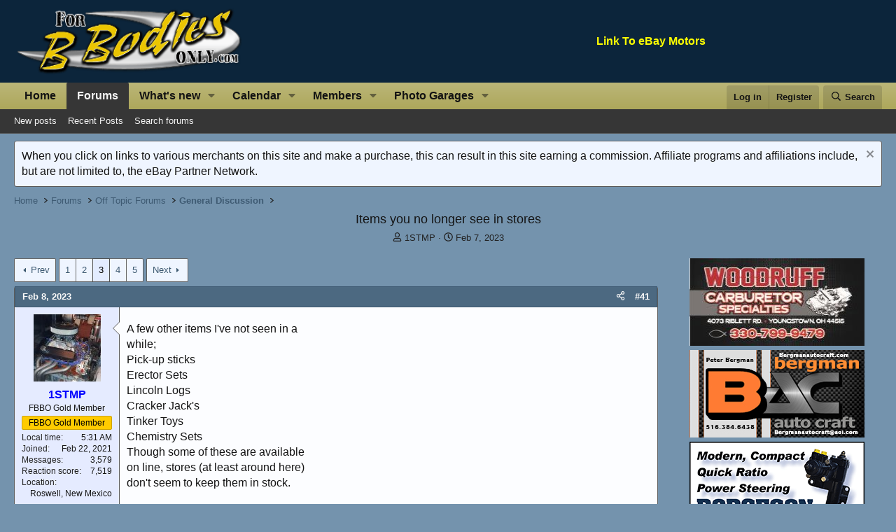

--- FILE ---
content_type: text/html; charset=utf-8
request_url: https://www.forbbodiesonly.com/moparforum/threads/items-you-no-longer-see-in-stores.262142/page-3
body_size: 44748
content:
<!DOCTYPE html>
<html id="XF" lang="en-US" dir="LTR"
	data-xf="2.3"
	data-app="public"
	
	
	data-template="thread_view"
	data-container-key="node-10"
	data-content-key="thread-262142"
	data-logged-in="false"
	data-cookie-prefix="fbbo_"
	data-csrf="1768825880,deaea6d5cf7c7950e1343c4e26c940f8"
	class="has-no-js template-thread_view"
	>
<head>
	
	
	

	<meta charset="utf-8" />
	<title>Items you no longer see in stores | Page 3 | For B Bodies Only Classic Mopar Forum</title>
	<link rel="manifest" href="/moparforum/webmanifest.php">

	<meta http-equiv="X-UA-Compatible" content="IE=Edge" />
	<meta name="viewport" content="width=device-width, initial-scale=1, viewport-fit=cover">
	

	
		<meta name="theme-color" content="#0c253b" />
	

	<meta name="apple-mobile-web-app-title" content="For B Bodies Only Classic Mopar Forum">
	
		<link rel="apple-touch-icon" href="/moparforum/styles/lvcmedia/logo.png" />
	

	
		
		<meta name="description" content="A few other items I&#039;ve not seen in a
while;
Pick-up sticks
Erector Sets
Lincoln Logs
Cracker Jack&#039;s
Tinker Toys
Chemistry Sets
Though some of these are..." />
		<meta property="og:description" content="A few other items I&#039;ve not seen in a
while;
Pick-up sticks
Erector Sets
Lincoln Logs
Cracker Jack&#039;s
Tinker Toys
Chemistry Sets
Though some of these are available
on line, stores (at least around here)
don&#039;t seem to keep them in stock." />
		<meta property="twitter:description" content="A few other items I&#039;ve not seen in a
while;
Pick-up sticks
Erector Sets
Lincoln Logs
Cracker Jack&#039;s
Tinker Toys
Chemistry Sets
Though some of these are available
on line, stores (at least around..." />
	
	
		<meta property="og:url" content="https://www.forbbodiesonly.com/moparforum/threads/items-you-no-longer-see-in-stores.262142/" />
	
		<link rel="canonical" href="https://www.forbbodiesonly.com/moparforum/threads/items-you-no-longer-see-in-stores.262142/page-3" />
	
		<link rel="prev" href="/moparforum/threads/items-you-no-longer-see-in-stores.262142/page-2" />
	
		<link rel="next" href="/moparforum/threads/items-you-no-longer-see-in-stores.262142/page-4" />
	

	
		
	
	
	<meta property="og:site_name" content="For B Bodies Only Classic Mopar Forum" />


	
	
		
	
	
	<meta property="og:type" content="website" />


	
	
		
	
	
	
		<meta property="og:title" content="Items you no longer see in stores" />
		<meta property="twitter:title" content="Items you no longer see in stores" />
	


	
	
	
	
		
	
	
	
		<meta property="og:image" content="https://www.forbbodiesonly.com/moparforum/styles/lvcmedia/logo.png" />
		<meta property="twitter:image" content="https://www.forbbodiesonly.com/moparforum/styles/lvcmedia/logo.png" />
		<meta property="twitter:card" content="summary" />
	


	

	
	
	
	

	<link rel="stylesheet" href="/moparforum/css.php?css=public%3Anormalize.css%2Cpublic%3Afa.css%2Cpublic%3Acore.less%2Cpublic%3Aapp.less&amp;s=12&amp;l=1&amp;d=1768573343&amp;k=eee8e6ea8fc1ab9b62e7b81ba268e136001be153" />

	<link rel="stylesheet" href="/moparforum/css.php?css=public%3Abb_code.less%2Cpublic%3Alightbox.less%2Cpublic%3Amessage.less%2Cpublic%3Anf_giftupgrades.less%2Cpublic%3Anotices.less%2Cpublic%3Ashare_controls.less%2Cpublic%3Asiropu_ads_manager_ad.less%2Cpublic%3Astructured_list.less%2Cpublic%3Asv_contentratings.less%2Cpublic%3Aextra.less&amp;s=12&amp;l=1&amp;d=1768573343&amp;k=4e2109ccecff0c1bc71e89a8abc9c429c3bf9f51" />


	
		<script src="/moparforum/js/xf/preamble.min.js?_v=b3e96f78"></script>
	

	
	<script src="/moparforum/js/vendor/vendor-compiled.js?_v=b3e96f78" defer></script>
	<script src="/moparforum/js/xf/core-compiled.js?_v=b3e96f78" defer></script>

	<script>
	XF.samViewCountMethod = "view";
	XF.samServerTime = 1768825880;
	XF.samItem = ".samItem";
	XF.samCodeUnit = ".samCodeUnit";
	XF.samBannerUnit = ".samBannerUnit";
</script>


	<script>
		window.addEventListener('DOMContentLoaded', () => {
			setTimeout(() => {
				const adBlockAction = "backup";
				const supportUsTitle = "Please support us";
				const supportUsMessage = "Please support us by disabling AdBlocker on our website.";
				const supportRedirectUrl = "";
				const adBlockNotice = {
					element: '.p-body-content',
					method: 'prepend',
					content: "",
					interval: 0,
					views: 0
				};
				function getComputedStyle(element) {
					const computedStyle = window.getComputedStyle(element);
					return computedStyle.display;
				}
				function hasContentHeight(ad) {
					if (getComputedStyle(ad.parentNode) == 'none') {
						return false;
					}
					if (ad.querySelector('[data-xf-init="sam-lazy"]')) {
						return true;
					}
					const adminActions = ad.querySelector('.samAdminActions');
					const ignoreContent = ad.querySelector('.samIgnoreContent');
					const adsenseUnit = ad.querySelector('ins.adsbygoogle');
					const googleTagUnit = ad.querySelector('[id^="div-gpt-ad"]');
					let ignoredHeight = 0;
					if (adminActions) {
						ignoredHeight += adminActions.offsetHeight;
					}
					if (ignoreContent) {
						ignoredHeight += ignoreContent.offsetHeight;
					}
					if (adsenseUnit) {
						if (adsenseUnit[0].attributes['data-adsbygoogle-status'] === undefined) {
							return false;
						} else if (adsenseUnit.style.display == 'none') {
							return true;
						}
					} else if (googleTagUnit) {
						if (googleTagUnit.style.minHeight == '1px') {
							return false;
						}
					}
					return (ad.innerHeight - ignoredHeight) > 0;
				}
				function initDetection() {
					const adUnits = document.querySelectorAll(XF.samCodeUnit + ' ' + XF.samItem + ':not(.samLazyLoading)' + ',' + XF.samBannerUnit + ' ' + XF.samItem + ':not(.samLazyLoading)');
					if (adUnits.length) {
						document.querySelector('body').append(XF.createElementFromString('<div id="samDtcr" class="banner_728x90 ad-banner advertising ads samCodeUnit" />'));
						const divGpt = document.querySelectorAll('div[id^="div-gpt-"]');
						let elBlkd = 0;
						adUnits.forEach(item => {
							item.querySelectorAll('img:not([data-src])').forEach(img => {
								if (img.naturalWidth === 0 && img.naturalHeight === 0) {
									elBlkd++;
								}
							});
						});
						if (divGpt.length) {
							divGpt.forEach(item => {
								if (getComputedStyle(item) == 'none') {
									elBlkd++;
								}
							});
						}
						if (getComputedStyle(document.getElementById('samDtcr')) == 'none' || XF.samCoreLoaded === undefined || elBlkd > 0) {
							if (adBlockAction == 'backup' || adBlockAction == 'message') {
								   adUnits.forEach(item => {
										if (!(hasContentHeight(item) && item.querySelector('a img[data-src]'))) {
											 if (adBlockAction == 'backup') {
												  var backup = item.querySelector('.samBackup');
												  if (backup) {
													   const bkpImg = backup.querySelectorAll('img');
													  if (bkpImg.length) {
														  bkpImg.forEach(img => {
																img.setAttribute('src', img.dataset.src);
														  });
													  }
													  backup.style.display = 'block';
												  }
											 } else {
												const supportUs = XF.createElementFromString('<div class="samSupportUs">' + supportUsMessage + '</div>');
												item.prepend(supportUs);
											 }
										}
								   });
							  } else {
								   let adsBlocked = 0;
								   adUnits.forEach(item => {
										if (!hasContentHeight(item)) {
											 adsBlocked++;
										}
								   });
									const views = adBlockNotice.views;
									const canDisplayNotice = views && 0 > views || views == 0;
								   if (adsBlocked && canDisplayNotice) {
									   if (adBlockAction == 'notice') {
										   const dismissCookieTime = adBlockNotice.interval ? XF.Cookie.get('sam_notice_dismiss') : false;
										   if (dismissCookieTime && (Math.floor(Date.now() / 1000) - dismissCookieTime <= (adBlockNotice.interval * 60))) {
												return;
										   }
										   let content = supportUsMessage;
										   if (adBlockNotice.content) {
											   content = adBlockNotice.content;
										   }
										   const notice = XF.createElementFromString('<div id="samNotice"><a role="button" id="samDismiss">×</a><span>' + content + '</span></div>');
										   const container = document.querySelector(adBlockNotice.element);
										   if (adBlockNotice.method == 'prepend') {
											   container.prepend(notice);
										   } else {
											   container.append(notice);
										   }
										   notice.style.display = 'block';
										   document.querySelector('body').classList.add('samAdBlockDetected');
									   } else {
										   const pUrl = window.location.href;
										   const rUrl = supportRedirectUrl;
										   if (rUrl && pUrl.indexOf(rUrl) === -1) {
											   window.location.href = rUrl;
											   return;
										   }
										   XF.showOverlay(XF.getOverlayHtml({title: supportUsTitle, dismissible: false, html: '<div class="blockMessage">' + supportUsMessage + '</div>'}), {backdropClose: false, keyboard: false, escapeClose: false, className: 'samSupportUsOverlay'});
										   document.querySelector('head').append('<style>::-webkit-scrollbar{display: none;}</style>');
										   const overlay = document.querySelector('.samSupportUsOverlay');
										   overlay.style.backgroundColor = 'black';
										   overlay.style.display = 'block';
									   }
								   }
							  }
						 }
					}
				}
				initDetection();
			}, 1000);
			const dismiss = document.getElementById('samDismiss');
			if (dismiss) {
				XF.on(dismiss, 'click', () => {
					dismiss.closest('#samNotice').style.display = 'none';
					document.querySelector('body').classList.remove('samAdBlockDetected');
					XF.Cookie.set('sam_notice_dismiss', Math.floor(Date.now() / 1000));
				});
			}
		});
	</script>

<script>
	window.addEventListener('DOMContentLoaded', () => {
		var bkp = document.querySelectorAll('div[data-ba]');
		if (bkp) {
			bkp.forEach(item => {
				var ad = item;
				if (ad.querySelector('ins.adsbygoogle').style.display == 'none') {
					 XF.ajax('GET', XF.canonicalizeUrl('index.php?sam-item/' + ad.dataset.ba + '/get-backup'), {}, data => {
						 if (data.backup) {
							 ad.html(data.backup);
						 }
					 }, { skipDefault: true, global: false});
				}
			});
		}
		const advHere = document.querySelectorAll('.samAdvertiseHereLink');
		if (advHere) {
			advHere.forEach(item => {
				var unit = item.parentNode;
				if (unit.classList.contains('samCustomSize')) {
					unit.style.marginBottom = 20;
				}
			});
		}
		const ff = document.querySelectorAll('div[data-position="footer_fixed"] > div[data-cv="true"]');
		if (ff) {
			ff.forEach(item => {
				XF.trigger(item, 'adView');
			});
		}
	});
</script>
	
	

		
			
		

		
	



	<script>
		XF.ready(() =>
		{
			XF.extendObject(true, XF.config, {
				// 
				userId: 0,
				enablePush: false,
				pushAppServerKey: '',
				url: {
					fullBase: 'https://www.forbbodiesonly.com/moparforum/',
					basePath: '/moparforum/',
					css: '/moparforum/css.php?css=__SENTINEL__&s=12&l=1&d=1768573343',
					js: '/moparforum/js/__SENTINEL__?_v=b3e96f78',
					icon: '/moparforum/data/local/icons/__VARIANT__.svg?v=1768573299#__NAME__',
					iconInline: '/moparforum/styles/fa/__VARIANT__/__NAME__.svg?v=5.15.3',
					keepAlive: '/moparforum/login/keep-alive'
				},
				cookie: {
					path: '/',
					domain: '',
					prefix: 'fbbo_',
					secure: true,
					consentMode: 'disabled',
					consented: ["optional","_third_party"]
				},
				cacheKey: 'f3ed7234243583f554e27d349fe769c5',
				csrf: '1768825880,deaea6d5cf7c7950e1343c4e26c940f8',
				js: {"\/moparforum\/js\/siropu\/am\/core.min.js?_v=b3e96f78":true,"\/moparforum\/js\/sv\/contentratings\/rate.min.js?_v=b3e96f78":true,"\/moparforum\/js\/xf\/lightbox-compiled.js?_v=b3e96f78":true},
				fullJs: false,
				css: {"public:bb_code.less":true,"public:lightbox.less":true,"public:message.less":true,"public:nf_giftupgrades.less":true,"public:notices.less":true,"public:share_controls.less":true,"public:siropu_ads_manager_ad.less":true,"public:structured_list.less":true,"public:sv_contentratings.less":true,"public:extra.less":true},
				time: {
					now: 1768825880,
					today: 1768802400,
					todayDow: 1,
					tomorrow: 1768888800,
					yesterday: 1768716000,
					week: 1768284000,
					month: 1767247200,
					year: 1767247200
				},
				style: {
					light: '',
					dark: '',
					defaultColorScheme: 'light'
				},
				borderSizeFeature: '3px',
				fontAwesomeWeight: 'r',
				enableRtnProtect: true,
				
				enableFormSubmitSticky: true,
				imageOptimization: '0',
				imageOptimizationQuality: 0.85,
				uploadMaxFilesize: 20971520,
				uploadMaxWidth: 800,
				uploadMaxHeight: 600,
				allowedVideoExtensions: ["m4v","mov","mp4","mp4v","mpeg","mpg","ogv","webm"],
				allowedAudioExtensions: ["mp3","opus","ogg","wav"],
				shortcodeToEmoji: true,
				visitorCounts: {
					conversations_unread: '0',
					alerts_unviewed: '0',
					total_unread: '0',
					title_count: true,
					icon_indicator: true
				},
				jsMt: {"xf\/action.js":"4a59ed5e","xf\/embed.js":"776ad4ca","xf\/form.js":"4a59ed5e","xf\/structure.js":"4a59ed5e","xf\/tooltip.js":"4a59ed5e"},
				jsState: {},
				publicMetadataLogoUrl: 'https://www.forbbodiesonly.com/moparforum/styles/lvcmedia/logo.png',
				publicPushBadgeUrl: 'https://www.forbbodiesonly.com/moparforum/styles/default/xenforo/bell.png'
			})

			XF.extendObject(XF.phrases, {
				// 
"time.day": "{count} day",
"time.days": "{count} days",
"time.hour": "{count} hour",
"time.hours": "{count} hours",
"time.minute": "{count} minute",
"time.minutes": "{count} minutes",
"time.month": "{count} month",
"time.months": "{count} months",
"time.second": "{count} second",
"time.seconds": "{count} seconds",
"time.week": "time.week",
"time.weeks": "{count} weeks",
"time.year": "{count} year",
"time.years": "{count} years",
				date_x_at_time_y:     "{date} at {time}",
				day_x_at_time_y:      "{day} at {time}",
				yesterday_at_x:       "Yesterday at {time}",
				x_minutes_ago:        "{minutes} minutes ago",
				one_minute_ago:       "1 minute ago",
				a_moment_ago:         "A moment ago",
				today_at_x:           "Today at {time}",
				in_a_moment:          "In a moment",
				in_a_minute:          "In a minute",
				in_x_minutes:         "In {minutes} minutes",
				later_today_at_x:     "Later today at {time}",
				tomorrow_at_x:        "Tomorrow at {time}",
				short_date_x_minutes: "{minutes}m",
				short_date_x_hours:   "{hours}h",
				short_date_x_days:    "{days}d",

				day0: "Sunday",
				day1: "Monday",
				day2: "Tuesday",
				day3: "Wednesday",
				day4: "Thursday",
				day5: "Friday",
				day6: "Saturday",

				dayShort0: "Sun",
				dayShort1: "Mon",
				dayShort2: "Tue",
				dayShort3: "Wed",
				dayShort4: "Thu",
				dayShort5: "Fri",
				dayShort6: "Sat",

				month0: "January",
				month1: "February",
				month2: "March",
				month3: "April",
				month4: "May",
				month5: "June",
				month6: "July",
				month7: "August",
				month8: "September",
				month9: "October",
				month10: "November",
				month11: "December",
	nf_calendar_today:	"Today",
	nf_calendar_month:	"Month",
	nf_calendar_week:	"Week",
	nf_calendar_day:	"Day",
	nf_calendar_list:	"List",
	nf_calendar_schedule:	"Schedule",

	nf_calendar_switch_to_list: "Switch to list",
	nf_calendar_all_day: "All day",
	nf_calendar_week_number_title: "W",
	nf_calendar_event_limit_text: "more",

				active_user_changed_reload_page: "The active user has changed. Reload the page for the latest version.",
				server_did_not_respond_in_time_try_again: "The server did not respond in time. Please try again.",
				oops_we_ran_into_some_problems: "Oops! We ran into some problems.",
				oops_we_ran_into_some_problems_more_details_console: "Oops! We ran into some problems. Please try again later. More error details may be in the browser console.",
				file_too_large_to_upload: "The file is too large to be uploaded.",
				uploaded_file_is_too_large_for_server_to_process: "The uploaded file is too large for the server to process.",
				files_being_uploaded_are_you_sure: "Files are still being uploaded. Are you sure you want to submit this form?",
				attach: "Add Photos",
				rich_text_box: "Rich text box",
				close: "Close",
				link_copied_to_clipboard: "Link copied to clipboard.",
				text_copied_to_clipboard: "Text copied to clipboard.",
				loading: "Loading…",
				you_have_exceeded_maximum_number_of_selectable_items: "You have exceeded the maximum number of selectable items.",

				processing: "Processing",
				'processing...': "Processing…",

				showing_x_of_y_items: "Showing {count} of {total} items",
				showing_all_items: "Showing all items",
				no_items_to_display: "No items to display",

				number_button_up: "Increase",
				number_button_down: "Decrease",

				push_enable_notification_title: "Push notifications enabled successfully at For B Bodies Only Classic Mopar Forum",
				push_enable_notification_body: "Thank you for enabling push notifications!",

				pull_down_to_refresh: "Pull down to refresh",
				release_to_refresh: "Release to refresh",
				refreshing: "Refreshing…"
			})
		})
	</script>

	<script src="/moparforum/js/siropu/am/core.min.js?_v=b3e96f78" defer></script>
<script src="/moparforum/js/sv/contentratings/rate.min.js?_v=b3e96f78" defer></script>
<script src="/moparforum/js/xf/lightbox-compiled.js?_v=b3e96f78" defer></script>
<script>
XF.ready(() =>
{

var SV = window.SV || {};
SV.extendObject = SV.extendObject || XF.extendObject || jQuery.extend;
SV.extendObject(XF.config, {
	contentrating : {
		tooltipDelay: 400,
		menuDelay: 100,
	}
});

})
</script>


	<script type="text/javascript">
		var vglnk = { key: "ac712ab515bed570ccd30265c6785a84" };
		(function(d, t) {
			var s = d.createElement(t);
			s.type = "text/javascript";
			s.async = true;
			s.src = "//cdn.viglink.com/api/vglnk.js";
			var r = d.getElementsByTagName(t)[0];
			r.parentNode.insertBefore(s, r);
		}(document, "script"));
		
		
	</script>





	

	
	<script async src="https://www.googletagmanager.com/gtag/js?id=UA-1975584-6"></script>
	<script>
		window.dataLayer = window.dataLayer || [];
		function gtag(){dataLayer.push(arguments);}
		gtag('js', new Date());
		gtag('config', 'UA-1975584-6', {
			// 
			
			
		});
	</script>

	


	

		
			
		

		
	


</head>
<body data-template="thread_view">

	

		
			
		

		
	


	

		
			
		

		
	


<div class="p-pageWrapper" id="top">

	

	<header class="p-header" id="header">
		<div class="p-header-inner">
			<div class="p-header-content">
				<div class="p-header-logo p-header-logo--image">
					<a href="/moparforum/">
						

	

	
		
		

		
	

	

	<picture data-variations="{&quot;default&quot;:{&quot;1&quot;:&quot;\/moparforum\/styles\/lvcmedia\/logo.png&quot;,&quot;2&quot;:null}}">
		
		
		

		

		<img src="/moparforum/styles/lvcmedia/logo.png"  width="329" height="100" alt="For B Bodies Only Classic Mopar Forum"  />
	</picture>


					</a>
				</div>

				 <div class="samLinkUnit samAlignCenter" data-position="container_header"> <div class="samItem" data-xf-init="sam-item" data-id="56" data-cv="true" data-cc="true" style="font-weight: bold; color: yellow"> <a  href="https://bit.ly/3yxxIVd" target="_blank" rel="nofollow">Link To eBay Motors</a> </div> </div> 

			</div>
		</div>
	</header>

	
	

	
		<div class="p-navSticky p-navSticky--primary" data-xf-init="sticky-header">
			
		<nav class="p-nav">
			<div class="p-nav-inner">
				<button type="button" class="button button--plain p-nav-menuTrigger" data-xf-click="off-canvas" data-menu=".js-headerOffCanvasMenu" tabindex="0" aria-label="Menu"><span class="button-text">
					<i aria-hidden="true"></i>
				</span></button>

				<div class="p-nav-smallLogo">
					<a href="/moparforum/">
						

	

	
		
		

		
	

	

	<picture data-variations="{&quot;default&quot;:{&quot;1&quot;:&quot;\/moparforum\/styles\/lvcmedia\/logo.png&quot;,&quot;2&quot;:null}}">
		
		
		

		

		<img src="/moparforum/styles/lvcmedia/logo.png"  width="329" height="100" alt="For B Bodies Only Classic Mopar Forum"  />
	</picture>


					</a>
				</div>

				<div class="p-nav-scroller hScroller" data-xf-init="h-scroller" data-auto-scroll=".p-navEl.is-selected">
					<div class="hScroller-scroll">
						<ul class="p-nav-list js-offCanvasNavSource">
							
								<li>
									
	<div class="p-navEl " >
	

		
	
	<a href="https://www.forbbodiesonly.com/"
	class="p-navEl-link "
	
	data-xf-key="1"
	data-nav-id="home">Home</a>


		

		
	
	</div>

								</li>
							
								<li>
									
	<div class="p-navEl is-selected" data-has-children="true">
	

		
	
	<a href="/moparforum/"
	class="p-navEl-link p-navEl-link--splitMenu "
	
	
	data-nav-id="forums">Forums</a>


		<a data-xf-key="2"
			data-xf-click="menu"
			data-menu-pos-ref="< .p-navEl"
			class="p-navEl-splitTrigger"
			role="button"
			tabindex="0"
			aria-label="Toggle expanded"
			aria-expanded="false"
			aria-haspopup="true"></a>

		
	
		<div class="menu menu--structural" data-menu="menu" aria-hidden="true">
			<div class="menu-content">
				
					
	
	
	<a href="/moparforum/whats-new/posts/"
	class="menu-linkRow u-indentDepth0 js-offCanvasCopy "
	
	
	data-nav-id="newPosts">New posts</a>

	

				
					
	
	
	<a href="/moparforum/whats-new/posts/?skip=1"
	class="menu-linkRow u-indentDepth0 js-offCanvasCopy "
	
	
	data-nav-id="recent_posts">Recent Posts</a>

	

				
					
	
	
	<a href="/moparforum/search/?type=post"
	class="menu-linkRow u-indentDepth0 js-offCanvasCopy "
	
	
	data-nav-id="searchForums">Search forums</a>

	

				
			</div>
		</div>
	
	</div>

								</li>
							
								<li>
									
	<div class="p-navEl " data-has-children="true">
	

		
	
	<a href="/moparforum/whats-new/posts/"
	class="p-navEl-link p-navEl-link--splitMenu "
	
	
	data-nav-id="whatsNew">What's new</a>


		<a data-xf-key="3"
			data-xf-click="menu"
			data-menu-pos-ref="< .p-navEl"
			class="p-navEl-splitTrigger"
			role="button"
			tabindex="0"
			aria-label="Toggle expanded"
			aria-expanded="false"
			aria-haspopup="true"></a>

		
	
		<div class="menu menu--structural" data-menu="menu" aria-hidden="true">
			<div class="menu-content">
				
					
	
	
	<a href="/moparforum/featured/"
	class="menu-linkRow u-indentDepth0 js-offCanvasCopy "
	
	
	data-nav-id="featured">Featured content</a>

	

				
					
	
	
	<a href="/moparforum/whats-new/posts/"
	class="menu-linkRow u-indentDepth0 js-offCanvasCopy "
	
	
	data-nav-id="whatsNewPosts">New posts</a>

	

				
					
	
	
	<a href="/moparforum/whats-new/posts/?skip=1"
	class="menu-linkRow u-indentDepth0 js-offCanvasCopy "
	
	
	data-nav-id="recentposts">Recent Posts</a>

	

				
					
	
	
	<a href="/moparforum/whats-new/calendar-events/"
	class="menu-linkRow u-indentDepth0 js-offCanvasCopy "
	 rel="nofollow"
	
	data-nav-id="nfNewCalEvents">New calendar events</a>

	

				
					
	
	
	<a href="/moparforum/whats-new/profile-posts/"
	class="menu-linkRow u-indentDepth0 js-offCanvasCopy "
	 rel="nofollow"
	
	data-nav-id="whatsNewProfilePosts">New profile posts</a>

	

				
					
	
	
	<a href="/moparforum/whats-new/latest-activity"
	class="menu-linkRow u-indentDepth0 js-offCanvasCopy "
	 rel="nofollow"
	
	data-nav-id="latestActivity">Latest activity</a>

	

				
					
	
	
	<a href="/moparforum/whats-new/showcase-items/"
	class="menu-linkRow u-indentDepth0 js-offCanvasCopy "
	 rel="nofollow"
	
	data-nav-id="xaScWhatsNewNewShowcaseItems">New showcase items</a>

	

				
			</div>
		</div>
	
	</div>

								</li>
							
								<li>
									
	<div class="p-navEl " data-has-children="true">
	

		
	
	<a href="/moparforum/events/"
	class="p-navEl-link p-navEl-link--splitMenu "
	
	
	data-nav-id="nfCalendar">Calendar</a>


		<a data-xf-key="4"
			data-xf-click="menu"
			data-menu-pos-ref="< .p-navEl"
			class="p-navEl-splitTrigger"
			role="button"
			tabindex="0"
			aria-label="Toggle expanded"
			aria-expanded="false"
			aria-haspopup="true"></a>

		
	
		<div class="menu menu--structural" data-menu="menu" aria-hidden="true">
			<div class="menu-content">
				
					
	
	
	<a href="/moparforum/whats-new/calendar-events/"
	class="menu-linkRow u-indentDepth0 js-offCanvasCopy "
	 rel="nofollow"
	
	data-nav-id="nfCalendarNewEvents">New events</a>

	

				
			</div>
		</div>
	
	</div>

								</li>
							
								<li>
									
	<div class="p-navEl " data-has-children="true">
	

		
	
	<a href="/moparforum/members/"
	class="p-navEl-link p-navEl-link--splitMenu "
	
	
	data-nav-id="members">Members</a>


		<a data-xf-key="5"
			data-xf-click="menu"
			data-menu-pos-ref="< .p-navEl"
			class="p-navEl-splitTrigger"
			role="button"
			tabindex="0"
			aria-label="Toggle expanded"
			aria-expanded="false"
			aria-haspopup="true"></a>

		
	
		<div class="menu menu--structural" data-menu="menu" aria-hidden="true">
			<div class="menu-content">
				
					
	
	
	<a href="/moparforum/online/"
	class="menu-linkRow u-indentDepth0 js-offCanvasCopy "
	
	
	data-nav-id="currentVisitors">Current visitors</a>

	

				
					
	
	
	<a href="/moparforum/whats-new/profile-posts/"
	class="menu-linkRow u-indentDepth0 js-offCanvasCopy "
	 rel="nofollow"
	
	data-nav-id="newProfilePosts">New profile posts</a>

	

				
					
	
	
	<a href="/moparforum/search/?type=profile_post"
	class="menu-linkRow u-indentDepth0 js-offCanvasCopy "
	
	
	data-nav-id="searchProfilePosts">Search profile posts</a>

	

				
			</div>
		</div>
	
	</div>

								</li>
							
								<li>
									
	<div class="p-navEl " data-has-children="true">
	

		
	
	<a href="/moparforum/showcase/"
	class="p-navEl-link p-navEl-link--splitMenu "
	
	
	data-nav-id="xa_showcase">Photo Garages</a>


		<a data-xf-key="6"
			data-xf-click="menu"
			data-menu-pos-ref="< .p-navEl"
			class="p-navEl-splitTrigger"
			role="button"
			tabindex="0"
			aria-label="Toggle expanded"
			aria-expanded="false"
			aria-haspopup="true"></a>

		
	
		<div class="menu menu--structural" data-menu="menu" aria-hidden="true">
			<div class="menu-content">
				
					
	
	
	<a href="/moparforum/whats-new/showcase-items/"
	class="menu-linkRow u-indentDepth0 js-offCanvasCopy "
	 rel="nofollow"
	
	data-nav-id="xa_scNewItems">New items</a>

	

				
					
	
	
	<a href="/moparforum/whats-new/showcase-comments/"
	class="menu-linkRow u-indentDepth0 js-offCanvasCopy "
	 rel="nofollow"
	
	data-nav-id="xa_scNewComments">New comments</a>

	

				
					
	
	
	<a href="/moparforum/showcase/latest-reviews"
	class="menu-linkRow u-indentDepth0 js-offCanvasCopy "
	
	
	data-nav-id="xa_scLatestContent">Latest content</a>

	
		
			
	
	
	<a href="/moparforum/showcase/latest-reviews"
	class="menu-linkRow u-indentDepth1 js-offCanvasCopy "
	 rel="nofollow"
	
	data-nav-id="xa_scLlatestReviews">Latest reviews</a>

	

		
			
	
	
	<a href="/moparforum/showcase/latest-updates"
	class="menu-linkRow u-indentDepth1 js-offCanvasCopy "
	 rel="nofollow"
	
	data-nav-id="xa_scLlatestUpdates">Latest updates</a>

	

		
		
			<hr class="menu-separator" />
		
	

				
					
	
	
	<a href="/moparforum/showcase/authors/"
	class="menu-linkRow u-indentDepth0 js-offCanvasCopy "
	 rel="nofollow"
	
	data-nav-id="xa_scAuthorList">Author list</a>

	

				
					
	
	
	<a href="/moparforum/showcase/series/"
	class="menu-linkRow u-indentDepth0 js-offCanvasCopy "
	
	
	data-nav-id="xa_scSeries">Series list</a>

	

				
					
	
	
	<a href="/moparforum/search/?type=sc_item"
	class="menu-linkRow u-indentDepth0 js-offCanvasCopy "
	
	
	data-nav-id="xa_scSearchItems">Search showcase</a>

	

				
			</div>
		</div>
	
	</div>

								</li>
							
						</ul>
					</div>
				</div>

				<div class="p-nav-opposite">
					<div class="p-navgroup p-account p-navgroup--guest">
						
							<a href="/moparforum/login/" class="p-navgroup-link p-navgroup-link--textual p-navgroup-link--logIn"
								data-xf-click="overlay" data-follow-redirects="on">
								<span class="p-navgroup-linkText">Log in</span>
							</a>
							
								<a href="/moparforum/login/register" class="p-navgroup-link p-navgroup-link--textual p-navgroup-link--register"
									data-xf-click="overlay" data-follow-redirects="on">
									<span class="p-navgroup-linkText">Register</span>
								</a>
							
						
					</div>

					<div class="p-navgroup p-discovery">
						<a href="/moparforum/whats-new/"
							class="p-navgroup-link p-navgroup-link--iconic p-navgroup-link--whatsnew"
							aria-label="What&#039;s new"
							title="What&#039;s new">
							<i aria-hidden="true"></i>
							<span class="p-navgroup-linkText">What's new</span>
						</a>

						
							<a href="/moparforum/search/"
								class="p-navgroup-link p-navgroup-link--iconic p-navgroup-link--search"
								data-xf-click="menu"
								data-xf-key="/"
								aria-label="Search"
								aria-expanded="false"
								aria-haspopup="true"
								title="Search">
								<i aria-hidden="true"></i>
								<span class="p-navgroup-linkText">Search</span>
							</a>
							<div class="menu menu--structural menu--wide" data-menu="menu" aria-hidden="true">
								<form action="/moparforum/search/search" method="post"
									class="menu-content"
									data-xf-init="quick-search">

									<h3 class="menu-header">Search</h3>
									
									<div class="menu-row">
										
											<div class="inputGroup inputGroup--joined">
												<input type="text" class="input" name="keywords" data-acurl="/moparforum/search/auto-complete" placeholder="Search…" aria-label="Search" data-menu-autofocus="true" />
												
			<select name="constraints" class="js-quickSearch-constraint input" aria-label="Search within">
				<option value="">Everywhere</option>
<option value="{&quot;search_type&quot;:&quot;post&quot;}">Threads</option>
<option value="{&quot;search_type&quot;:&quot;post&quot;,&quot;c&quot;:{&quot;nodes&quot;:[10],&quot;child_nodes&quot;:1}}">This forum</option>
<option value="{&quot;search_type&quot;:&quot;post&quot;,&quot;c&quot;:{&quot;thread&quot;:262142}}">This thread</option>

			</select>
		
											</div>
										
									</div>

									
									<div class="menu-row">
										<label class="iconic"><input type="checkbox"  name="c[title_only]" value="1" /><i aria-hidden="true"></i><span class="iconic-label">Search titles only

													
													<span tabindex="0" role="button"
														data-xf-init="tooltip" data-trigger="hover focus click" title="Tags will also be searched in content where tags are supported">

														<i class="fa--xf far fa-question-circle  u-muted u-smaller"><svg xmlns="http://www.w3.org/2000/svg" role="img" ><title>Note</title><use href="/moparforum/data/local/icons/regular.svg?v=1768573299#question-circle"></use></svg></i>
													</span></span></label>

									</div>
									
									<div class="menu-row">
										<div class="inputGroup">
											<span class="inputGroup-text" id="ctrl_search_menu_by_member">By:</span>
											<input type="text" class="input" name="c[users]" data-xf-init="auto-complete" placeholder="Member" aria-labelledby="ctrl_search_menu_by_member" />
										</div>
									</div>
									

	
	

<div class="menu-footer">
									<span class="menu-footer-controls">
										<button type="submit" class="button button--icon button--icon--search button--primary"><i class="fa--xf far fa-search "><svg xmlns="http://www.w3.org/2000/svg" role="img" aria-hidden="true" ><use href="/moparforum/data/local/icons/regular.svg?v=1768573299#search"></use></svg></i><span class="button-text">Search</span></button>
										<button type="submit" class="button " name="from_search_menu"><span class="button-text">Advanced search…</span></button>
									</span>
									</div>

									<input type="hidden" name="_xfToken" value="1768825880,deaea6d5cf7c7950e1343c4e26c940f8" />
								</form>
							</div>
						
					</div>
				</div>
			</div>
		</nav>
	
		</div>
		
		
			<div class="p-sectionLinks">
				<div class="p-sectionLinks-inner hScroller" data-xf-init="h-scroller">
					<div class="hScroller-scroll">
						<ul class="p-sectionLinks-list">
							
								<li>
									
	<div class="p-navEl " >
	

		
	
	<a href="/moparforum/whats-new/posts/"
	class="p-navEl-link "
	
	data-xf-key="alt+1"
	data-nav-id="newPosts">New posts</a>


		

		
	
	</div>

								</li>
							
								<li>
									
	<div class="p-navEl " >
	

		
	
	<a href="/moparforum/whats-new/posts/?skip=1"
	class="p-navEl-link "
	
	data-xf-key="alt+2"
	data-nav-id="recent_posts">Recent Posts</a>


		

		
	
	</div>

								</li>
							
								<li>
									
	<div class="p-navEl " >
	

		
	
	<a href="/moparforum/search/?type=post"
	class="p-navEl-link "
	
	data-xf-key="alt+3"
	data-nav-id="searchForums">Search forums</a>


		

		
	
	</div>

								</li>
							
						</ul>
					</div>
				</div>
			</div>
			
	
		

	<div class="offCanvasMenu offCanvasMenu--nav js-headerOffCanvasMenu" data-menu="menu" aria-hidden="true" data-ocm-builder="navigation">
		<div class="offCanvasMenu-backdrop" data-menu-close="true"></div>
		<div class="offCanvasMenu-content">
			<div class="offCanvasMenu-header">
				Menu
				<a class="offCanvasMenu-closer" data-menu-close="true" role="button" tabindex="0" aria-label="Close"></a>
			</div>
			
				<div class="p-offCanvasRegisterLink">
					<div class="offCanvasMenu-linkHolder">
						<a href="/moparforum/login/" class="offCanvasMenu-link" data-xf-click="overlay" data-menu-close="true">
							Log in
						</a>
					</div>
					<hr class="offCanvasMenu-separator" />
					
						<div class="offCanvasMenu-linkHolder">
							<a href="/moparforum/login/register" class="offCanvasMenu-link" data-xf-click="overlay" data-menu-close="true">
								Register
							</a>
						</div>
						<hr class="offCanvasMenu-separator" />
					
				</div>
			
			<div class="js-offCanvasNavTarget"></div>
			<div class="offCanvasMenu-installBanner js-installPromptContainer" style="display: none;" data-xf-init="install-prompt">
				<div class="offCanvasMenu-installBanner-header">Install the app</div>
				<button type="button" class="button js-installPromptButton"><span class="button-text">Install</span></button>
				<template class="js-installTemplateIOS">
					<div class="js-installTemplateContent">
						<div class="overlay-title">How to install the app on iOS</div>
						<div class="block-body">
							<div class="block-row">
								<p>
									Follow along with the video below to see how to install our site as a web app on your home screen.
								</p>
								<p style="text-align: center">
									<video src="/moparforum/styles/default/xenforo/add_to_home.mp4"
										width="280" height="480" autoplay loop muted playsinline></video>
								</p>
								<p>
									<small><strong>Note:</strong> This feature may not be available in some browsers.</small>
								</p>
							</div>
						</div>
					</div>
				</template>
			</div>
		</div>
	</div>

	<div class="p-body">
		



	

<div class="p-body-inner margin-add">











	

			<!--XF:EXTRA_OUTPUT-->


			
				
	
		
		

		<ul class="notices notices--block  js-notices"
			data-xf-init="notices"
			data-type="block"
			data-scroll-interval="6">

			
				
	<li class="notice js-notice notice--primary"
		data-notice-id="3"
		data-delay-duration="0"
		data-display-duration="0"
		data-auto-dismiss="1"
		data-visibility="">

		
		<div class="notice-content">
			
				<a href="/moparforum/account/dismiss-notice?notice_id=3" class="notice-dismiss js-noticeDismiss" data-xf-init="tooltip" title="Dismiss notice"></a>
			
			When you click on links to various merchants on this site and make a purchase, this can result in this site earning a commission. Affiliate programs and affiliations include, but are not limited to, the eBay Partner Network.
		</div>
	</li>

			
		</ul>
	

			

			

			
	

		
			
		

		
	


			
	
		<ul class="p-breadcrumbs "
			itemscope itemtype="https://schema.org/BreadcrumbList">
			
				

				
				

				
					
					
	<li itemprop="itemListElement" itemscope itemtype="https://schema.org/ListItem">
		<a href="https://www.forbbodiesonly.com/" itemprop="item">
			<span itemprop="name">Home</span>
		</a>
		<meta itemprop="position" content="1" />
	</li>

				

				
					
					
	<li itemprop="itemListElement" itemscope itemtype="https://schema.org/ListItem">
		<a href="/moparforum/" itemprop="item">
			<span itemprop="name">Forums</span>
		</a>
		<meta itemprop="position" content="2" />
	</li>

				
				
					
					
	<li itemprop="itemListElement" itemscope itemtype="https://schema.org/ListItem">
		<a href="/moparforum/#off-topic-forums.8" itemprop="item">
			<span itemprop="name">Off Topic Forums</span>
		</a>
		<meta itemprop="position" content="3" />
	</li>

				
					
					
	<li itemprop="itemListElement" itemscope itemtype="https://schema.org/ListItem">
		<a href="/moparforum/forums/general-discussion.10/" itemprop="item">
			<span itemprop="name">General Discussion</span>
		</a>
		<meta itemprop="position" content="4" />
	</li>

				
			
		</ul>
	

			
	

		
			
		

		
	



			
	<noscript class="js-jsWarning"><div class="blockMessage blockMessage--important blockMessage--iconic u-noJsOnly">JavaScript is disabled. For a better experience, please enable JavaScript in your browser before proceeding.</div></noscript>

			
	<div class="blockMessage blockMessage--important blockMessage--iconic js-browserWarning" style="display: none">You are using an out of date browser. It  may not display this or other websites correctly.<br />You should upgrade or use an <a href="https://www.google.com/chrome/" target="_blank" rel="noopener">alternative browser</a>.</div>


			
				<div class="p-body-header">
					
						
							<div class="p-title ">
								
									
										<h1 class="p-title-value">Items you no longer see in stores</h1>
									
									
								
							</div>
						

						
							<div class="p-description">
	<ul class="listInline listInline--bullet">
		<li>
			<i class="fa--xf far fa-user "><svg xmlns="http://www.w3.org/2000/svg" role="img" ><title>Thread starter</title><use href="/moparforum/data/local/icons/regular.svg?v=1768573299#user"></use></svg></i>
			<span class="u-srOnly">Thread starter</span>

			<a href="/moparforum/members/1stmp.35755/" class="username  u-concealed" dir="auto" data-user-id="35755" data-xf-init="member-tooltip">1STMP</a>
		</li>
		<li>
			<i class="fa--xf far fa-clock "><svg xmlns="http://www.w3.org/2000/svg" role="img" ><title>Start date</title><use href="/moparforum/data/local/icons/regular.svg?v=1768573299#clock"></use></svg></i>
			<span class="u-srOnly">Start date</span>

			<a href="/moparforum/threads/items-you-no-longer-see-in-stores.262142/" class="u-concealed"><time  class="u-dt" dir="auto" datetime="2023-02-07T04:37:44-0600" data-timestamp="1675766264" data-date="Feb 7, 2023" data-time="4:37 AM" data-short="Feb &#039;23" title="Feb 7, 2023 at 4:37 AM">Feb 7, 2023</time></a>
		</li>
		
		
	</ul>
</div>
						
					
				</div>
			

			<div class="p-body-main p-body-main--withSidebar ">
				
				<div class="p-body-contentCol"></div>
				
					<div class="p-body-sidebarCol"></div>
				

				

				<div class="p-body-content">
					
	

		
			
		

		
	


					<div class="p-body-pageContent">










	
	
	
		
	
	
	


	
	
	
		
	
	
	


	
	
		
	
	
	


	
	



	






	
	










	

	
		
	







 <div class="samCodeUnit samAlignCenter" data-position="thread_view_above_messages"> <div class="samItem" data-xf-init="sam-item" data-id="34" data-cv="true" data-cc="true"> <!-- FBBO Forumhome 728x90 --> <ins class="adsbygoogle"
     style="display:inline-block;width:728px;height:90px"
     data-ad-client="ca-pub-3042325074448681"
     data-ad-slot="9953925326"></ins> <script> (adsbygoogle = window.adsbygoogle || []).push({}); </script> </div> </div> 










	

		
			
		

		
	



	

		
			
		

		
	



<div class="block block--messages" data-xf-init="" data-type="post" data-href="/moparforum/inline-mod/" data-search-target="*">

	<span class="u-anchorTarget" id="posts"></span>

	
		
	

	

	<div class="block-outer"><div class="block-outer-main"><nav class="pageNavWrapper pageNavWrapper--mixed ">



<div class="pageNav  ">
	
		<a href="/moparforum/threads/items-you-no-longer-see-in-stores.262142/page-2" class="pageNav-jump pageNav-jump--prev">Prev</a>
	

	<ul class="pageNav-main">
		

	
		<li class="pageNav-page "><a href="/moparforum/threads/items-you-no-longer-see-in-stores.262142/">1</a></li>
	


		

		
			

	
		<li class="pageNav-page pageNav-page--earlier"><a href="/moparforum/threads/items-you-no-longer-see-in-stores.262142/page-2">2</a></li>
	

		
			

	
		<li class="pageNav-page pageNav-page--current "><a href="/moparforum/threads/items-you-no-longer-see-in-stores.262142/page-3">3</a></li>
	

		
			

	
		<li class="pageNav-page pageNav-page--later"><a href="/moparforum/threads/items-you-no-longer-see-in-stores.262142/page-4">4</a></li>
	

		

		

		

	
		<li class="pageNav-page "><a href="/moparforum/threads/items-you-no-longer-see-in-stores.262142/page-5">5</a></li>
	

	</ul>

	
		<a href="/moparforum/threads/items-you-no-longer-see-in-stores.262142/page-4" class="pageNav-jump pageNav-jump--next">Next</a>
	
</div>

<div class="pageNavSimple">
	
		<a href="/moparforum/threads/items-you-no-longer-see-in-stores.262142/"
			class="pageNavSimple-el pageNavSimple-el--first"
			data-xf-init="tooltip" title="First">
			<i aria-hidden="true"></i> <span class="u-srOnly">First</span>
		</a>
		<a href="/moparforum/threads/items-you-no-longer-see-in-stores.262142/page-2" class="pageNavSimple-el pageNavSimple-el--prev">
			<i aria-hidden="true"></i> Prev
		</a>
	

	<a class="pageNavSimple-el pageNavSimple-el--current"
		data-xf-init="tooltip" title="Go to page"
		data-xf-click="menu" role="button" tabindex="0" aria-expanded="false" aria-haspopup="true">
		3 of 5
	</a>
	

	<div class="menu menu--pageJump" data-menu="menu" aria-hidden="true">
		<div class="menu-content">
			<h4 class="menu-header">Go to page</h4>
			<div class="menu-row" data-xf-init="page-jump" data-page-url="/moparforum/threads/items-you-no-longer-see-in-stores.262142/page-%page%">
				<div class="inputGroup inputGroup--numbers">
					<div class="inputGroup inputGroup--numbers inputNumber" data-xf-init="number-box"><input type="number" pattern="\d*" class="input input--number js-numberBoxTextInput input input--numberNarrow js-pageJumpPage" value="3"  min="1" max="5" step="1" required="required" data-menu-autofocus="true" /></div>
					<span class="inputGroup-text"><button type="button" class="button js-pageJumpGo"><span class="button-text">Go</span></button></span>
				</div>
			</div>
		</div>
	</div>


	
		<a href="/moparforum/threads/items-you-no-longer-see-in-stores.262142/page-4" class="pageNavSimple-el pageNavSimple-el--next">
			Next <i aria-hidden="true"></i>
		</a>
		<a href="/moparforum/threads/items-you-no-longer-see-in-stores.262142/page-5"
			class="pageNavSimple-el pageNavSimple-el--last"
			data-xf-init="tooltip" title="Last">
			<i aria-hidden="true"></i> <span class="u-srOnly">Last</span>
		</a>
	
</div>

</nav>



</div></div>

	

	
		
	<div class="block-outer js-threadStatusField"></div>

	

	<div class="block-container lbContainer"
		data-xf-init="lightbox select-to-quote"
		data-message-selector=".js-post"
		data-lb-id="thread-262142"
		data-lb-universal="0">

		<div class="block-body js-replyNewMessageContainer">
			
				


	

		
			
		

		
	



					

					
						

	
	


	

	
	<article class="message message--post js-post js-inlineModContainer   "
		data-author="1STMP"
		data-content="post-912454951"
		id="js-post-912454951"
		itemscope itemtype="https://schema.org/Comment" itemid="https://www.forbbodiesonly.com/moparforum/posts/912454951/">

		
			<meta itemprop="parentItem" itemscope itemid="https://www.forbbodiesonly.com/moparforum/threads/items-you-no-longer-see-in-stores.262142/" />
		

		<span class="u-anchorTarget" id="post-912454951"></span>
							
								

	

	<header class="message-attribution message-attribution--split">
		<ul class="message-attribution-main listInline ">
			
			
			<li class="u-concealed">
				<a href="/moparforum/threads/items-you-no-longer-see-in-stores.262142/post-912454951" rel="nofollow" itemprop="url">
					<time  class="u-dt" dir="auto" datetime="2023-02-08T17:23:25-0600" data-timestamp="1675898605" data-date="Feb 8, 2023" data-time="5:23 PM" data-short="Feb &#039;23" title="Feb 8, 2023 at 5:23 PM" itemprop="datePublished">Feb 8, 2023</time>
				</a>
			</li>
			
		</ul>

		<ul class="message-attribution-opposite message-attribution-opposite--list ">
			
			<li>
				<a href="/moparforum/threads/items-you-no-longer-see-in-stores.262142/post-912454951"
					class="message-attribution-gadget"
					data-xf-init="share-tooltip"
					data-href="/moparforum/posts/912454951/share"
					aria-label="Share"
					rel="nofollow">
					<i class="fa--xf far fa-share-alt "><svg xmlns="http://www.w3.org/2000/svg" role="img" aria-hidden="true" ><use href="/moparforum/data/local/icons/regular.svg?v=1768573299#share-alt"></use></svg></i>
				</a>
			</li>
			
				<li class="u-hidden js-embedCopy">
					
	<a href="javascript:"
		data-xf-init="copy-to-clipboard"
		data-copy-text="&lt;div class=&quot;js-xf-embed&quot; data-url=&quot;https://www.forbbodiesonly.com/moparforum&quot; data-content=&quot;post-912454951&quot;&gt;&lt;/div&gt;&lt;script defer src=&quot;https://www.forbbodiesonly.com/moparforum/js/xf/external_embed.js?_v=b3e96f78&quot;&gt;&lt;/script&gt;"
		data-success="Embed code HTML copied to clipboard."
		class="">
		<i class="fa--xf far fa-code "><svg xmlns="http://www.w3.org/2000/svg" role="img" aria-hidden="true" ><use href="/moparforum/data/local/icons/regular.svg?v=1768573299#code"></use></svg></i>
	</a>

				</li>
			
			
			
				<li>
					<a href="/moparforum/threads/items-you-no-longer-see-in-stores.262142/post-912454951" rel="nofollow">
						#41
					</a>
				</li>
			
		</ul>
	</header>

							


		
			<div class="message-inner">
				
					<div class="message-cell message-cell--user">
						

	<section class="message-user"
		itemprop="author"
		itemscope itemtype="https://schema.org/Person"
		itemid="https://www.forbbodiesonly.com/moparforum/members/1stmp.35755/">

		
			<meta itemprop="url" content="https://www.forbbodiesonly.com/moparforum/members/1stmp.35755/" />
		

		<div class="message-avatar ">
			<div class="message-avatar-wrapper">


				<a href="/moparforum/members/1stmp.35755/" class="avatar avatar--m" data-user-id="35755" data-xf-init="member-tooltip">
			<img src="/moparforum/data/avatars/m/35/35755.jpg?1669415856" srcset="/moparforum/data/avatars/l/35/35755.jpg?1669415856 2x" alt="1STMP" class="avatar-u35755-m" width="96" height="96" loading="lazy" itemprop="image" /> 
		</a>
				


			</div>
		</div>
		<div class="message-userDetails">
			<h4 class="message-name"><a href="/moparforum/members/1stmp.35755/" class="username " dir="auto" data-user-id="35755" data-xf-init="member-tooltip"><span class="username--style10" itemprop="name">1STMP</span></a></h4>
			<h5 class="userTitle message-userTitle" dir="auto" itemprop="jobTitle">FBBO Gold Member</h5>
			<div class="userBanner userBanner userBanner--orange message-userBanner" itemprop="jobTitle"><span class="userBanner-before"></span><strong>FBBO Gold Member</strong><span class="userBanner-after"></span></div>

		</div>
    

		
			
			
				<div class="message-userExtras">
				
					
						
	<dl class="pairs pairs--justified">
		<dt>Local time</dt>
		<dd>5:31 AM</dd>
	</dl>
		
					
					
						<dl class="pairs pairs--justified">
							<dt>Joined</dt>
							<dd>Feb 22, 2021</dd>
						</dl>
					
					
						<dl class="pairs pairs--justified">
							<dt>Messages</dt>
							<dd>3,579</dd>
						</dl>
					
					
					
						<dl class="pairs pairs--justified">
							<dt>Reaction score</dt>
							<dd>7,519</dd>
						</dl>
					


					
					
					
	
						<dl class="pairs pairs--justified">
							<dt>Location</dt>
							<dd>
								
									<a href="/moparforum/misc/location-info?location=Roswell%2C+New+Mexico" rel="nofollow noreferrer" target="_blank" class="u-concealed">Roswell, New Mexico</a>
								
							</dd>
						</dl>
					

					
	

					
				
				</div>
			
		
		
    


<span class="message-userArrow"></span>

	

</section>

					</div>
				

				
					<div class="message-cell message-cell--main">
					
						<div class="message-main js-quickEditTarget">

							<div class="message-content js-messageContent">
							

								
									
	

	

	
	

								

								
									
	

	<div class="message-userContent lbContainer js-lbContainer  "
		data-lb-id="post-912454951"
		data-lb-caption-desc="1STMP &middot; Feb 8, 2023 at 5:23 PM">

		

		

<article class="message-body js-selectToQuote">
			
				
			

			<div itemprop="text">
				
					
	

		
			
		

		
	

<div class="bbWrapper">A few other items I&#039;ve not seen in a<br />
while;<br />
Pick-up sticks<br />
Erector Sets<br />
Lincoln Logs<br />
Cracker Jack&#039;s<br />
Tinker Toys<br />
Chemistry Sets<br />
Though some of these are available<br />
on line, stores (at least around here)<br />
don&#039;t seem to keep them in stock.</div>

	

		
			
		

		
	

				
			</div>

			<div class="js-selectToQuoteEnd">&nbsp;</div>
			
				
			
		</article>

		

		
	</div>

								

								
									
	

	

								

								
									
	

		
			
		

		
	


	


	

		
			
		

		
	

								

							
							</div>

							
								
	

	<footer class="message-footer">
		
			<div class="message-microdata" itemprop="interactionStatistic" itemtype="https://schema.org/InteractionCounter" itemscope>
				<meta itemprop="userInteractionCount" content="0" />
				<meta itemprop="interactionType" content="https://schema.org/LikeAction" />
			</div>
		

		

							
								

	
	<div class="sv-rating-bar sv-rating-bar--ratings-left js-ratingBar-post912454951 sv-rating-bar--under-controls sv-rating-bar--menu-bar">
	
		
		

		
			
		
	
	</div>
	


							

		<div class="js-historyTarget message-historyTarget toggleTarget" data-href="trigger-href"></div>
	</footer>

							
						</div>

					
					</div>
				
			</div>
		
	</article>

	
	

					

					

				

	

		
			
		

		
	




	

		
			
		

		
	



					

					
						

	
	


	

	
	<article class="message message--post js-post js-inlineModContainer   "
		data-author="#41"
		data-content="post-912454997"
		id="js-post-912454997"
		itemscope itemtype="https://schema.org/Comment" itemid="https://www.forbbodiesonly.com/moparforum/posts/912454997/">

		
			<meta itemprop="parentItem" itemscope itemid="https://www.forbbodiesonly.com/moparforum/threads/items-you-no-longer-see-in-stores.262142/" />
		

		<span class="u-anchorTarget" id="post-912454997"></span>
							
								

	

	<header class="message-attribution message-attribution--split">
		<ul class="message-attribution-main listInline ">
			
			
			<li class="u-concealed">
				<a href="/moparforum/threads/items-you-no-longer-see-in-stores.262142/post-912454997" rel="nofollow" itemprop="url">
					<time  class="u-dt" dir="auto" datetime="2023-02-08T18:26:26-0600" data-timestamp="1675902386" data-date="Feb 8, 2023" data-time="6:26 PM" data-short="Feb &#039;23" title="Feb 8, 2023 at 6:26 PM" itemprop="datePublished">Feb 8, 2023</time>
				</a>
			</li>
			
		</ul>

		<ul class="message-attribution-opposite message-attribution-opposite--list ">
			
			<li>
				<a href="/moparforum/threads/items-you-no-longer-see-in-stores.262142/post-912454997"
					class="message-attribution-gadget"
					data-xf-init="share-tooltip"
					data-href="/moparforum/posts/912454997/share"
					aria-label="Share"
					rel="nofollow">
					<i class="fa--xf far fa-share-alt "><svg xmlns="http://www.w3.org/2000/svg" role="img" aria-hidden="true" ><use href="/moparforum/data/local/icons/regular.svg?v=1768573299#share-alt"></use></svg></i>
				</a>
			</li>
			
				<li class="u-hidden js-embedCopy">
					
	<a href="javascript:"
		data-xf-init="copy-to-clipboard"
		data-copy-text="&lt;div class=&quot;js-xf-embed&quot; data-url=&quot;https://www.forbbodiesonly.com/moparforum&quot; data-content=&quot;post-912454997&quot;&gt;&lt;/div&gt;&lt;script defer src=&quot;https://www.forbbodiesonly.com/moparforum/js/xf/external_embed.js?_v=b3e96f78&quot;&gt;&lt;/script&gt;"
		data-success="Embed code HTML copied to clipboard."
		class="">
		<i class="fa--xf far fa-code "><svg xmlns="http://www.w3.org/2000/svg" role="img" aria-hidden="true" ><use href="/moparforum/data/local/icons/regular.svg?v=1768573299#code"></use></svg></i>
	</a>

				</li>
			
			
			
				<li>
					<a href="/moparforum/threads/items-you-no-longer-see-in-stores.262142/post-912454997" rel="nofollow">
						#42
					</a>
				</li>
			
		</ul>
	</header>

							


		
			<div class="message-inner">
				
					<div class="message-cell message-cell--user">
						

	<section class="message-user"
		itemprop="author"
		itemscope itemtype="https://schema.org/Person"
		itemid="https://www.forbbodiesonly.com/moparforum/members/41.11626/">

		
			<meta itemprop="url" content="https://www.forbbodiesonly.com/moparforum/members/41.11626/" />
		

		<div class="message-avatar ">
			<div class="message-avatar-wrapper">


				<a href="/moparforum/members/41.11626/" class="avatar avatar--m" data-user-id="11626" data-xf-init="member-tooltip">
			<img src="/moparforum/data/avatars/m/11/11626.jpg?1658125653" srcset="/moparforum/data/avatars/l/11/11626.jpg?1658125653 2x" alt="#41" class="avatar-u11626-m" width="96" height="96" loading="lazy" itemprop="image" /> 
		</a>
				


			</div>
		</div>
		<div class="message-userDetails">
			<h4 class="message-name"><a href="/moparforum/members/41.11626/" class="username " dir="auto" data-user-id="11626" data-xf-init="member-tooltip"><span itemprop="name">#41</span></a></h4>
			<h5 class="userTitle message-userTitle" dir="auto" itemprop="jobTitle">Well-Known Member</h5>
			

		</div>
    

		
			
			
				<div class="message-userExtras">
				
					
						
	<dl class="pairs pairs--justified">
		<dt>Local time</dt>
		<dd>4:31 AM</dd>
	</dl>
		
					
					
						<dl class="pairs pairs--justified">
							<dt>Joined</dt>
							<dd>Oct 18, 2012</dd>
						</dl>
					
					
						<dl class="pairs pairs--justified">
							<dt>Messages</dt>
							<dd>2,313</dd>
						</dl>
					
					
					
						<dl class="pairs pairs--justified">
							<dt>Reaction score</dt>
							<dd>5,103</dd>
						</dl>
					


					
					
					
	
						<dl class="pairs pairs--justified">
							<dt>Location</dt>
							<dd>
								
									<a href="/moparforum/misc/location-info?location=WA" rel="nofollow noreferrer" target="_blank" class="u-concealed">WA</a>
								
							</dd>
						</dl>
					

					
	

					
				
				</div>
			
		
		
    


<span class="message-userArrow"></span>

	

</section>

					</div>
				

				
					<div class="message-cell message-cell--main">
					
						<div class="message-main js-quickEditTarget">

							<div class="message-content js-messageContent">
							

								
									
	

	

	
	

								

								
									
	

	<div class="message-userContent lbContainer js-lbContainer  "
		data-lb-id="post-912454997"
		data-lb-caption-desc="#41 &middot; Feb 8, 2023 at 6:26 PM">

		

		

<article class="message-body js-selectToQuote">
			
				
			

			<div itemprop="text">
				
					
	

		
			
		

		
	

<div class="bbWrapper">Employees who know ANYTHING about what they are selling.</div>

	

		
			
		

		
	

				
			</div>

			<div class="js-selectToQuoteEnd">&nbsp;</div>
			
				
			
		</article>

		

		
	</div>

								

								
									
	

	

								

								
									
	

		
			
		

		
	


	


	

		
			
		

		
	

								

							
							</div>

							
								
	

	<footer class="message-footer">
		
			<div class="message-microdata" itemprop="interactionStatistic" itemtype="https://schema.org/InteractionCounter" itemscope>
				<meta itemprop="userInteractionCount" content="10" />
				<meta itemprop="interactionType" content="https://schema.org/LikeAction" />
			</div>
		

		

							
								

	
	<div class="sv-rating-bar sv-rating-bar--ratings-left js-ratingBar-post912454997 sv-rating-bar--under-controls sv-rating-bar--menu-bar">
	
		
		
			
				
				
				
				
				<ul class="sv-rating-bar__ratings">
					
					
						
							
								
								
							
								
								
							
								
								
									
	

	<li class="sv-rating sv-rating--cat-uncategorized sv-rating--empty-list">
		<a 
		   rel="nofollow"
			title="Thanks!"			
		    rel="nofollow"
			data-cache="false">
			<div class="sv-rating__icon">
				
	

	
		
			<i class="fa--xf fad fa-handshake  sv-rating-type-icon  sv-rating-type-icon7 sv-rating-type-icon--css  sv-rating-type--small"><svg xmlns="http://www.w3.org/2000/svg" viewBox="0 0 640 512" role="img" ><title>Thanks!</title><path d="M0 384h64a32 32 0 0 0 32-32V128.2H0zm48-63.9a16 16 0 1 1-16 16 16 16 0 0 1 16-16zM457.3 73.4a31.77 31.77 0 0 0-22.6-9.4h-85.9a32 32 0 0 0-21.6 8.4l-98.3 90c-.1.1-.2.3-.3.4a39.78 39.78 0 0 0-2.1 56c12.7 13.9 39.4 17.6 56.1 2.7.1-.1.3-.1.4-.2l79.9-73.2a16 16 0 0 1 21.6 23.6l-26.1 23.9L504 313.8a72 72 0 0 1 7.9 7.7V128z" class="fa-secondary"/><path d="M544 128.2v223.9a32 32 0 0 0 32 32h64V128.2zm48 223.9a16 16 0 1 1 16-16 16 16 0 0 1-16 16zm-108.1-13.4L334.6 217.5l-30 27.5a72 72 0 0 1-97.3-106.1L289.1 64h-83.8a31.94 31.94 0 0 0-22.6 9.4L128 128v223.9h18.3l90.5 81.9a64 64 0 0 0 90-9.3l.2-.2 17.9 15.5a37.16 37.16 0 0 0 52.3-5.4l31.4-38.6 5.4 4.4a32 32 0 0 0 45-4.7l9.5-11.7a32.06 32.06 0 0 0-4.6-45.1z" class="fa-primary"/></svg></i>
		
	

			</div>

			<div class="sv-rating__count">
				
				2
			</div>
		</a>
	</li>

								
							
								
								
									
	

	<li class="sv-rating sv-rating--cat-uncategorized sv-rating--empty-list">
		<a 
		   rel="nofollow"
			title="Agree"			
		    rel="nofollow"
			data-cache="false">
			<div class="sv-rating__icon">
				
	

	
		
			<i class="fa--xf fad fa-check-square  sv-rating-type-icon  sv-rating-type-icon9 sv-rating-type-icon--css  sv-rating-type--small"><svg xmlns="http://www.w3.org/2000/svg" viewBox="0 0 448 512" role="img" ><title>Agree</title><path d="M400 32H48A48 48 0 0 0 0 80v352a48 48 0 0 0 48 48h352a48 48 0 0 0 48-48V80a48 48 0 0 0-48-48zm-20.69 165.94l-184 184a16 16 0 0 1-22.62 0l-104-104a16 16 0 0 1 0-22.63l22.62-22.62a16 16 0 0 1 22.63 0L184 302.75l150.06-150.06a16 16 0 0 1 22.63 0l22.62 22.62a16 16 0 0 1 0 22.63z" class="fa-secondary"/><path d="M195.31 381.94a16 16 0 0 1-22.62 0l-104-104a16 16 0 0 1 0-22.63l22.62-22.62a16 16 0 0 1 22.63 0L184 302.74l150.06-150a16 16 0 0 1 22.63 0l22.62 22.62a16 16 0 0 1 0 22.63l-184 184z" class="fa-primary"/></svg></i>
		
	

			</div>

			<div class="sv-rating__count">
				
				8
			</div>
		</a>
	</li>

								
							
								
								
							
								
								
							
								
								
							
								
								
							
								
								
							
								
								
							
								
								
							
								
								
							
								
								
							
								
								
							
						
					
				</ul>
			
		

		
			
		
	
	</div>
	


							

		<div class="js-historyTarget message-historyTarget toggleTarget" data-href="trigger-href"></div>
	</footer>

							
						</div>

					
					</div>
				
			</div>
		
	</article>

	
	

					

					

				

	

		
			
		

		
	




	

		
			
		

		
	



					

					
						

	
	


	

	
	<article class="message message--post js-post js-inlineModContainer   "
		data-author="QuickBpBp"
		data-content="post-912455027"
		id="js-post-912455027"
		itemscope itemtype="https://schema.org/Comment" itemid="https://www.forbbodiesonly.com/moparforum/posts/912455027/">

		
			<meta itemprop="parentItem" itemscope itemid="https://www.forbbodiesonly.com/moparforum/threads/items-you-no-longer-see-in-stores.262142/" />
		

		<span class="u-anchorTarget" id="post-912455027"></span>
							
								

	

	<header class="message-attribution message-attribution--split">
		<ul class="message-attribution-main listInline ">
			
			
			<li class="u-concealed">
				<a href="/moparforum/threads/items-you-no-longer-see-in-stores.262142/post-912455027" rel="nofollow" itemprop="url">
					<time  class="u-dt" dir="auto" datetime="2023-02-08T18:50:44-0600" data-timestamp="1675903844" data-date="Feb 8, 2023" data-time="6:50 PM" data-short="Feb &#039;23" title="Feb 8, 2023 at 6:50 PM" itemprop="datePublished">Feb 8, 2023</time>
				</a>
			</li>
			
		</ul>

		<ul class="message-attribution-opposite message-attribution-opposite--list ">
			
			<li>
				<a href="/moparforum/threads/items-you-no-longer-see-in-stores.262142/post-912455027"
					class="message-attribution-gadget"
					data-xf-init="share-tooltip"
					data-href="/moparforum/posts/912455027/share"
					aria-label="Share"
					rel="nofollow">
					<i class="fa--xf far fa-share-alt "><svg xmlns="http://www.w3.org/2000/svg" role="img" aria-hidden="true" ><use href="/moparforum/data/local/icons/regular.svg?v=1768573299#share-alt"></use></svg></i>
				</a>
			</li>
			
				<li class="u-hidden js-embedCopy">
					
	<a href="javascript:"
		data-xf-init="copy-to-clipboard"
		data-copy-text="&lt;div class=&quot;js-xf-embed&quot; data-url=&quot;https://www.forbbodiesonly.com/moparforum&quot; data-content=&quot;post-912455027&quot;&gt;&lt;/div&gt;&lt;script defer src=&quot;https://www.forbbodiesonly.com/moparforum/js/xf/external_embed.js?_v=b3e96f78&quot;&gt;&lt;/script&gt;"
		data-success="Embed code HTML copied to clipboard."
		class="">
		<i class="fa--xf far fa-code "><svg xmlns="http://www.w3.org/2000/svg" role="img" aria-hidden="true" ><use href="/moparforum/data/local/icons/regular.svg?v=1768573299#code"></use></svg></i>
	</a>

				</li>
			
			
			
				<li>
					<a href="/moparforum/threads/items-you-no-longer-see-in-stores.262142/post-912455027" rel="nofollow">
						#43
					</a>
				</li>
			
		</ul>
	</header>

							


		
			<div class="message-inner">
				
					<div class="message-cell message-cell--user">
						

	<section class="message-user"
		itemprop="author"
		itemscope itemtype="https://schema.org/Person"
		itemid="https://www.forbbodiesonly.com/moparforum/members/quickbpbp.4788/">

		
			<meta itemprop="url" content="https://www.forbbodiesonly.com/moparforum/members/quickbpbp.4788/" />
		

		<div class="message-avatar ">
			<div class="message-avatar-wrapper">


				<a href="/moparforum/members/quickbpbp.4788/" class="avatar avatar--m" data-user-id="4788" data-xf-init="member-tooltip">
			<img src="/moparforum/data/avatars/m/4/4788.jpg?1544632324" srcset="/moparforum/data/avatars/l/4/4788.jpg?1544632324 2x" alt="QuickBpBp" class="avatar-u4788-m" width="96" height="96" loading="lazy" itemprop="image" /> 
		</a>
				


			</div>
		</div>
		<div class="message-userDetails">
			<h4 class="message-name"><a href="/moparforum/members/quickbpbp.4788/" class="username " dir="auto" data-user-id="4788" data-xf-init="member-tooltip"><span class="username--style10" itemprop="name">QuickBpBp</span></a></h4>
			<h5 class="userTitle message-userTitle" dir="auto" itemprop="jobTitle">FBBO Gold Member</h5>
			<div class="userBanner userBanner userBanner--orange message-userBanner" itemprop="jobTitle"><span class="userBanner-before"></span><strong>FBBO Gold Member</strong><span class="userBanner-after"></span></div>

		</div>
    

		
			
			
				<div class="message-userExtras">
				
					
						
	<dl class="pairs pairs--justified">
		<dt>Local time</dt>
		<dd>7:31 AM</dd>
	</dl>
		
					
					
						<dl class="pairs pairs--justified">
							<dt>Joined</dt>
							<dd>Oct 14, 2010</dd>
						</dl>
					
					
						<dl class="pairs pairs--justified">
							<dt>Messages</dt>
							<dd>23,309</dd>
						</dl>
					
					
					
						<dl class="pairs pairs--justified">
							<dt>Reaction score</dt>
							<dd>85,163</dd>
						</dl>
					


					
					
					
	
						<dl class="pairs pairs--justified">
							<dt>Location</dt>
							<dd>
								
									<a href="/moparforum/misc/location-info?location=SE+PA" rel="nofollow noreferrer" target="_blank" class="u-concealed">SE PA</a>
								
							</dd>
						</dl>
					

					
	

					
				
				</div>
			
		
		
    


<span class="message-userArrow"></span>

	

</section>

					</div>
				

				
					<div class="message-cell message-cell--main">
					
						<div class="message-main js-quickEditTarget">

							<div class="message-content js-messageContent">
							

								
									
	

	

	
	

								

								
									
	

	<div class="message-userContent lbContainer js-lbContainer  "
		data-lb-id="post-912455027"
		data-lb-caption-desc="QuickBpBp &middot; Feb 8, 2023 at 6:50 PM">

		

		

<article class="message-body js-selectToQuote">
			
				
			

			<div itemprop="text">
				
					
	

		
			
		

		
	

<div class="bbWrapper">A cashier or at least one who can give you change with-out a brain aneurism.</div>

	

		
			
		

		
	

				
			</div>

			<div class="js-selectToQuoteEnd">&nbsp;</div>
			
				
			
		</article>

		

		
	</div>

								

								
									
	

	

								

								
									
	

		
			
		

		
	


	


	

		
			
		

		
	

								

							
							</div>

							
								
	

	<footer class="message-footer">
		
			<div class="message-microdata" itemprop="interactionStatistic" itemtype="https://schema.org/InteractionCounter" itemscope>
				<meta itemprop="userInteractionCount" content="9" />
				<meta itemprop="interactionType" content="https://schema.org/LikeAction" />
			</div>
		

		

							
								

	
	<div class="sv-rating-bar sv-rating-bar--ratings-left js-ratingBar-post912455027 sv-rating-bar--under-controls sv-rating-bar--menu-bar">
	
		
		
			
				
				
				
				
				<ul class="sv-rating-bar__ratings">
					
					
						
							
								
								
									
	

	<li class="sv-rating sv-rating--cat-uncategorized sv-rating--empty-list">
		<a 
		   rel="nofollow"
			title="Like"			
		    rel="nofollow"
			data-cache="false">
			<div class="sv-rating__icon">
				
	

	
		
			<i class="fa--xf fad fa-thumbs-up  sv-rating-type-icon  sv-rating-type-icon1 sv-rating-type-icon--css  sv-rating-type--small"><svg xmlns="http://www.w3.org/2000/svg" viewBox="0 0 512 512" role="img" ><title>Like</title><path d="M163.56 229.81c39.61-39.15 56.65-80.59 89.12-113.11 14.8-14.84 20.18-37.24 25.39-58.91C282.52 39.29 291.82 0 312 0c24 0 72 8 72 81.45 0 42.42-26 66.21-33.28 94.55h101.73c33.39 0 59.39 27.75 59.55 58.1.08 17.94-7.55 37.25-19.44 49.19l-.11.12c9.84 23.33 8.24 56-9.31 79.46 8.68 25.9-.07 57.71-16.38 74.76 4.3 17.6 2.24 32.58-6.15 44.63C440.2 511.59 389.62 512 346.84 512H344c-48.28 0-87.8-17.6-119.56-31.73-16-7.09-36.82-15.88-52.65-16.17a12 12 0 0 1-11.78-12V238.33a12 12 0 0 1 3.55-8.52z" class="fa-secondary"/><path d="M104 224H24a24 24 0 0 0-24 24v240a24 24 0 0 0 24 24h80a24 24 0 0 0 24-24V248a24 24 0 0 0-24-24zM64 472a24 24 0 1 1 24-24 24 24 0 0 1-24 24z" class="fa-primary"/></svg></i>
		
	

			</div>

			<div class="sv-rating__count">
				
				5
			</div>
		</a>
	</li>

								
							
								
								
							
								
								
									
	

	<li class="sv-rating sv-rating--cat-uncategorized sv-rating--empty-list">
		<a 
		   rel="nofollow"
			title="Thanks!"			
		    rel="nofollow"
			data-cache="false">
			<div class="sv-rating__icon">
				
	

	
		
			<i class="fa--xf fad fa-handshake  sv-rating-type-icon  sv-rating-type-icon7 sv-rating-type-icon--css  sv-rating-type--small"><svg xmlns="http://www.w3.org/2000/svg" viewBox="0 0 640 512" role="img" ><title>Thanks!</title><path d="M0 384h64a32 32 0 0 0 32-32V128.2H0zm48-63.9a16 16 0 1 1-16 16 16 16 0 0 1 16-16zM457.3 73.4a31.77 31.77 0 0 0-22.6-9.4h-85.9a32 32 0 0 0-21.6 8.4l-98.3 90c-.1.1-.2.3-.3.4a39.78 39.78 0 0 0-2.1 56c12.7 13.9 39.4 17.6 56.1 2.7.1-.1.3-.1.4-.2l79.9-73.2a16 16 0 0 1 21.6 23.6l-26.1 23.9L504 313.8a72 72 0 0 1 7.9 7.7V128z" class="fa-secondary"/><path d="M544 128.2v223.9a32 32 0 0 0 32 32h64V128.2zm48 223.9a16 16 0 1 1 16-16 16 16 0 0 1-16 16zm-108.1-13.4L334.6 217.5l-30 27.5a72 72 0 0 1-97.3-106.1L289.1 64h-83.8a31.94 31.94 0 0 0-22.6 9.4L128 128v223.9h18.3l90.5 81.9a64 64 0 0 0 90-9.3l.2-.2 17.9 15.5a37.16 37.16 0 0 0 52.3-5.4l31.4-38.6 5.4 4.4a32 32 0 0 0 45-4.7l9.5-11.7a32.06 32.06 0 0 0-4.6-45.1z" class="fa-primary"/></svg></i>
		
	

			</div>

			<div class="sv-rating__count">
				
				1
			</div>
		</a>
	</li>

								
							
								
								
									
	

	<li class="sv-rating sv-rating--cat-uncategorized sv-rating--empty-list">
		<a 
		   rel="nofollow"
			title="Agree"			
		    rel="nofollow"
			data-cache="false">
			<div class="sv-rating__icon">
				
	

	
		
			<i class="fa--xf fad fa-check-square  sv-rating-type-icon  sv-rating-type-icon9 sv-rating-type-icon--css  sv-rating-type--small"><svg xmlns="http://www.w3.org/2000/svg" viewBox="0 0 448 512" role="img" ><title>Agree</title><path d="M400 32H48A48 48 0 0 0 0 80v352a48 48 0 0 0 48 48h352a48 48 0 0 0 48-48V80a48 48 0 0 0-48-48zm-20.69 165.94l-184 184a16 16 0 0 1-22.62 0l-104-104a16 16 0 0 1 0-22.63l22.62-22.62a16 16 0 0 1 22.63 0L184 302.75l150.06-150.06a16 16 0 0 1 22.63 0l22.62 22.62a16 16 0 0 1 0 22.63z" class="fa-secondary"/><path d="M195.31 381.94a16 16 0 0 1-22.62 0l-104-104a16 16 0 0 1 0-22.63l22.62-22.62a16 16 0 0 1 22.63 0L184 302.74l150.06-150a16 16 0 0 1 22.63 0l22.62 22.62a16 16 0 0 1 0 22.63l-184 184z" class="fa-primary"/></svg></i>
		
	

			</div>

			<div class="sv-rating__count">
				
				3
			</div>
		</a>
	</li>

								
							
								
								
							
								
								
							
								
								
							
								
								
							
								
								
							
								
								
							
								
								
							
								
								
							
								
								
							
								
								
							
						
					
				</ul>
			
		

		
			
		
	
	</div>
	


							

		<div class="js-historyTarget message-historyTarget toggleTarget" data-href="trigger-href"></div>
	</footer>

							
						</div>

					
					</div>
				
			</div>
		
	</article>

	
	

					

					

				

	

		
			
		

		
	




	

		
			
		

		
	



					

					
						

	
	


	

	
	<article class="message message--post js-post js-inlineModContainer   "
		data-author="Chongo 68"
		data-content="post-912455037"
		id="js-post-912455037"
		itemscope itemtype="https://schema.org/Comment" itemid="https://www.forbbodiesonly.com/moparforum/posts/912455037/">

		
			<meta itemprop="parentItem" itemscope itemid="https://www.forbbodiesonly.com/moparforum/threads/items-you-no-longer-see-in-stores.262142/" />
		

		<span class="u-anchorTarget" id="post-912455037"></span>
							
								

	

	<header class="message-attribution message-attribution--split">
		<ul class="message-attribution-main listInline ">
			
			
			<li class="u-concealed">
				<a href="/moparforum/threads/items-you-no-longer-see-in-stores.262142/post-912455037" rel="nofollow" itemprop="url">
					<time  class="u-dt" dir="auto" datetime="2023-02-08T18:55:01-0600" data-timestamp="1675904101" data-date="Feb 8, 2023" data-time="6:55 PM" data-short="Feb &#039;23" title="Feb 8, 2023 at 6:55 PM" itemprop="datePublished">Feb 8, 2023</time>
				</a>
			</li>
			
		</ul>

		<ul class="message-attribution-opposite message-attribution-opposite--list ">
			
			<li>
				<a href="/moparforum/threads/items-you-no-longer-see-in-stores.262142/post-912455037"
					class="message-attribution-gadget"
					data-xf-init="share-tooltip"
					data-href="/moparforum/posts/912455037/share"
					aria-label="Share"
					rel="nofollow">
					<i class="fa--xf far fa-share-alt "><svg xmlns="http://www.w3.org/2000/svg" role="img" aria-hidden="true" ><use href="/moparforum/data/local/icons/regular.svg?v=1768573299#share-alt"></use></svg></i>
				</a>
			</li>
			
				<li class="u-hidden js-embedCopy">
					
	<a href="javascript:"
		data-xf-init="copy-to-clipboard"
		data-copy-text="&lt;div class=&quot;js-xf-embed&quot; data-url=&quot;https://www.forbbodiesonly.com/moparforum&quot; data-content=&quot;post-912455037&quot;&gt;&lt;/div&gt;&lt;script defer src=&quot;https://www.forbbodiesonly.com/moparforum/js/xf/external_embed.js?_v=b3e96f78&quot;&gt;&lt;/script&gt;"
		data-success="Embed code HTML copied to clipboard."
		class="">
		<i class="fa--xf far fa-code "><svg xmlns="http://www.w3.org/2000/svg" role="img" aria-hidden="true" ><use href="/moparforum/data/local/icons/regular.svg?v=1768573299#code"></use></svg></i>
	</a>

				</li>
			
			
			
				<li>
					<a href="/moparforum/threads/items-you-no-longer-see-in-stores.262142/post-912455037" rel="nofollow">
						#44
					</a>
				</li>
			
		</ul>
	</header>

							


		
			<div class="message-inner">
				
					<div class="message-cell message-cell--user">
						

	<section class="message-user"
		itemprop="author"
		itemscope itemtype="https://schema.org/Person"
		itemid="https://www.forbbodiesonly.com/moparforum/members/chongo-68.34198/">

		
			<meta itemprop="url" content="https://www.forbbodiesonly.com/moparforum/members/chongo-68.34198/" />
		

		<div class="message-avatar ">
			<div class="message-avatar-wrapper">


				<a href="/moparforum/members/chongo-68.34198/" class="avatar avatar--m" data-user-id="34198" data-xf-init="member-tooltip">
			<img src="/moparforum/data/avatars/m/34/34198.jpg?1634479089" srcset="/moparforum/data/avatars/l/34/34198.jpg?1634479089 2x" alt="Chongo 68" class="avatar-u34198-m" width="96" height="96" loading="lazy" itemprop="image" /> 
		</a>
				


			</div>
		</div>
		<div class="message-userDetails">
			<h4 class="message-name"><a href="/moparforum/members/chongo-68.34198/" class="username " dir="auto" data-user-id="34198" data-xf-init="member-tooltip"><span class="username--style10" itemprop="name">Chongo 68</span></a></h4>
			<h5 class="userTitle message-userTitle" dir="auto" itemprop="jobTitle">FBBO Gold Member</h5>
			<div class="userBanner userBanner userBanner--orange message-userBanner" itemprop="jobTitle"><span class="userBanner-before"></span><strong>FBBO Gold Member</strong><span class="userBanner-after"></span></div>

		</div>
    

		
			
			
				<div class="message-userExtras">
				
					
						
	<dl class="pairs pairs--justified">
		<dt>Local time</dt>
		<dd>6:31 AM</dd>
	</dl>
		
					
					
						<dl class="pairs pairs--justified">
							<dt>Joined</dt>
							<dd>Jul 25, 2020</dd>
						</dl>
					
					
						<dl class="pairs pairs--justified">
							<dt>Messages</dt>
							<dd>406</dd>
						</dl>
					
					
					
						<dl class="pairs pairs--justified">
							<dt>Reaction score</dt>
							<dd>2,469</dd>
						</dl>
					


					
					
					
	
						<dl class="pairs pairs--justified">
							<dt>Location</dt>
							<dd>
								
									<a href="/moparforum/misc/location-info?location=Eau+Claire%2C+WI" rel="nofollow noreferrer" target="_blank" class="u-concealed">Eau Claire, WI</a>
								
							</dd>
						</dl>
					

					
	

					
				
				</div>
			
		
		
    


<span class="message-userArrow"></span>

	

</section>

					</div>
				

				
					<div class="message-cell message-cell--main">
					
						<div class="message-main js-quickEditTarget">

							<div class="message-content js-messageContent">
							

								
									
	

	

	
	

								

								
									
	

	<div class="message-userContent lbContainer js-lbContainer  "
		data-lb-id="post-912455037"
		data-lb-caption-desc="Chongo 68 &middot; Feb 8, 2023 at 6:55 PM">

		

		

<article class="message-body js-selectToQuote">
			
				
			

			<div itemprop="text">
				
					
	

		
			
		

		
	

<div class="bbWrapper"><script class="js-extraPhrases" type="application/json">
			{
				"lightbox_close": "Close",
				"lightbox_next": "Next",
				"lightbox_previous": "Previous",
				"lightbox_error": "The requested content cannot be loaded. Please try again later.",
				"lightbox_start_slideshow": "Start slideshow",
				"lightbox_stop_slideshow": "Stop slideshow",
				"lightbox_full_screen": "Full screen",
				"lightbox_thumbnails": "Thumbnails",
				"lightbox_download": "Download",
				"lightbox_share": "Share",
				"lightbox_zoom": "Zoom",
				"lightbox_new_window": "New window",
				"lightbox_toggle_sidebar": "Toggle sidebar"
			}
			</script>
		
		
	


	<div class="bbImageWrapper  js-lbImage" title="1E9EEDA4-8A76-494B-AE0E-23B5F369095F.jpeg"
		data-src="https://www.forbbodiesonly.com/moparforum/attachments/1e9eeda4-8a76-494b-ae0e-23b5f369095f-jpeg.1415044/" data-lb-sidebar-href="" data-lb-caption-extra-html="" data-single-image="1">
		<img src="https://www.forbbodiesonly.com/moparforum/attachments/1e9eeda4-8a76-494b-ae0e-23b5f369095f-jpeg.1415044/"
			data-url=""
			class="bbImage"
			data-zoom-target="1"
			style=""
			alt="1E9EEDA4-8A76-494B-AE0E-23B5F369095F.jpeg"
			title="1E9EEDA4-8A76-494B-AE0E-23B5F369095F.jpeg"
			width="701" height="600" loading="lazy" />
	</div></div>

	

		
			
		

		
	

				
			</div>

			<div class="js-selectToQuoteEnd">&nbsp;</div>
			
				
			
		</article>

		

		
			
	

		
	</div>

								

								
									
	

	

								

								
									
	

		
			
		

		
	


	


	

		
			
		

		
	

								

							
							</div>

							
								
	

	<footer class="message-footer">
		
			<div class="message-microdata" itemprop="interactionStatistic" itemtype="https://schema.org/InteractionCounter" itemscope>
				<meta itemprop="userInteractionCount" content="5" />
				<meta itemprop="interactionType" content="https://schema.org/LikeAction" />
			</div>
		

		

							
								

	
	<div class="sv-rating-bar sv-rating-bar--ratings-left js-ratingBar-post912455037 sv-rating-bar--under-controls sv-rating-bar--menu-bar">
	
		
		
			
				
				
				
				
				<ul class="sv-rating-bar__ratings">
					
					
						
							
								
								
									
	

	<li class="sv-rating sv-rating--cat-uncategorized sv-rating--empty-list">
		<a 
		   rel="nofollow"
			title="Like"			
		    rel="nofollow"
			data-cache="false">
			<div class="sv-rating__icon">
				
	

	
		
			<i class="fa--xf fad fa-thumbs-up  sv-rating-type-icon  sv-rating-type-icon1 sv-rating-type-icon--css  sv-rating-type--small"><svg xmlns="http://www.w3.org/2000/svg" viewBox="0 0 512 512" role="img" ><title>Like</title><path d="M163.56 229.81c39.61-39.15 56.65-80.59 89.12-113.11 14.8-14.84 20.18-37.24 25.39-58.91C282.52 39.29 291.82 0 312 0c24 0 72 8 72 81.45 0 42.42-26 66.21-33.28 94.55h101.73c33.39 0 59.39 27.75 59.55 58.1.08 17.94-7.55 37.25-19.44 49.19l-.11.12c9.84 23.33 8.24 56-9.31 79.46 8.68 25.9-.07 57.71-16.38 74.76 4.3 17.6 2.24 32.58-6.15 44.63C440.2 511.59 389.62 512 346.84 512H344c-48.28 0-87.8-17.6-119.56-31.73-16-7.09-36.82-15.88-52.65-16.17a12 12 0 0 1-11.78-12V238.33a12 12 0 0 1 3.55-8.52z" class="fa-secondary"/><path d="M104 224H24a24 24 0 0 0-24 24v240a24 24 0 0 0 24 24h80a24 24 0 0 0 24-24V248a24 24 0 0 0-24-24zM64 472a24 24 0 1 1 24-24 24 24 0 0 1-24 24z" class="fa-primary"/></svg></i>
		
	

			</div>

			<div class="sv-rating__count">
				
				5
			</div>
		</a>
	</li>

								
							
								
								
							
								
								
							
								
								
							
								
								
							
								
								
							
								
								
							
								
								
							
								
								
							
								
								
							
								
								
							
								
								
							
								
								
							
								
								
							
						
					
				</ul>
			
		

		
			
		
	
	</div>
	


							

		<div class="js-historyTarget message-historyTarget toggleTarget" data-href="trigger-href"></div>
	</footer>

							
						</div>

					
					</div>
				
			</div>
		
	</article>

	
	

					

					

				

	

		
			
		

		
	




	

		
			
		

		
	



					

					
						

	
	


	

	
	<article class="message message--post js-post js-inlineModContainer   "
		data-author="DeltaV"
		data-content="post-912455048"
		id="js-post-912455048"
		itemscope itemtype="https://schema.org/Comment" itemid="https://www.forbbodiesonly.com/moparforum/posts/912455048/">

		
			<meta itemprop="parentItem" itemscope itemid="https://www.forbbodiesonly.com/moparforum/threads/items-you-no-longer-see-in-stores.262142/" />
		

		<span class="u-anchorTarget" id="post-912455048"></span>
							
								

	

	<header class="message-attribution message-attribution--split">
		<ul class="message-attribution-main listInline ">
			
			
			<li class="u-concealed">
				<a href="/moparforum/threads/items-you-no-longer-see-in-stores.262142/post-912455048" rel="nofollow" itemprop="url">
					<time  class="u-dt" dir="auto" datetime="2023-02-08T19:05:40-0600" data-timestamp="1675904740" data-date="Feb 8, 2023" data-time="7:05 PM" data-short="Feb &#039;23" title="Feb 8, 2023 at 7:05 PM" itemprop="datePublished">Feb 8, 2023</time>
				</a>
			</li>
			
		</ul>

		<ul class="message-attribution-opposite message-attribution-opposite--list ">
			
			<li>
				<a href="/moparforum/threads/items-you-no-longer-see-in-stores.262142/post-912455048"
					class="message-attribution-gadget"
					data-xf-init="share-tooltip"
					data-href="/moparforum/posts/912455048/share"
					aria-label="Share"
					rel="nofollow">
					<i class="fa--xf far fa-share-alt "><svg xmlns="http://www.w3.org/2000/svg" role="img" aria-hidden="true" ><use href="/moparforum/data/local/icons/regular.svg?v=1768573299#share-alt"></use></svg></i>
				</a>
			</li>
			
				<li class="u-hidden js-embedCopy">
					
	<a href="javascript:"
		data-xf-init="copy-to-clipboard"
		data-copy-text="&lt;div class=&quot;js-xf-embed&quot; data-url=&quot;https://www.forbbodiesonly.com/moparforum&quot; data-content=&quot;post-912455048&quot;&gt;&lt;/div&gt;&lt;script defer src=&quot;https://www.forbbodiesonly.com/moparforum/js/xf/external_embed.js?_v=b3e96f78&quot;&gt;&lt;/script&gt;"
		data-success="Embed code HTML copied to clipboard."
		class="">
		<i class="fa--xf far fa-code "><svg xmlns="http://www.w3.org/2000/svg" role="img" aria-hidden="true" ><use href="/moparforum/data/local/icons/regular.svg?v=1768573299#code"></use></svg></i>
	</a>

				</li>
			
			
			
				<li>
					<a href="/moparforum/threads/items-you-no-longer-see-in-stores.262142/post-912455048" rel="nofollow">
						#45
					</a>
				</li>
			
		</ul>
	</header>

							


		
			<div class="message-inner">
				
					<div class="message-cell message-cell--user">
						

	<section class="message-user"
		itemprop="author"
		itemscope itemtype="https://schema.org/Person"
		itemid="https://www.forbbodiesonly.com/moparforum/members/deltav.21844/">

		
			<meta itemprop="url" content="https://www.forbbodiesonly.com/moparforum/members/deltav.21844/" />
		

		<div class="message-avatar ">
			<div class="message-avatar-wrapper">


				<a href="/moparforum/members/deltav.21844/" class="avatar avatar--m" data-user-id="21844" data-xf-init="member-tooltip">
			<img src="/moparforum/data/avatars/m/21/21844.jpg?1749404858" srcset="/moparforum/data/avatars/l/21/21844.jpg?1749404858 2x" alt="DeltaV" class="avatar-u21844-m" width="96" height="96" loading="lazy" itemprop="image" /> 
		</a>
				


			</div>
		</div>
		<div class="message-userDetails">
			<h4 class="message-name"><a href="/moparforum/members/deltav.21844/" class="username " dir="auto" data-user-id="21844" data-xf-init="member-tooltip"><span class="username--style5 username--staff username--moderator" itemprop="name">DeltaV</span></a></h4>
			<h5 class="userTitle message-userTitle" dir="auto" itemprop="jobTitle">Endeavor to persevere.</h5>
			<div class="userBanner userBanner--staff message-userBanner" dir="auto" itemprop="jobTitle"><span class="userBanner-before"></span><strong>Staff member</strong><span class="userBanner-after"></span></div>
<div class="userBanner userBanner userBanner--orange message-userBanner" itemprop="jobTitle"><span class="userBanner-before"></span><strong>FBBO Gold Member</strong><span class="userBanner-after"></span></div>

		</div>
    

		
			
			
				<div class="message-userExtras">
				
					
						
	<dl class="pairs pairs--justified">
		<dt>Local time</dt>
		<dd>7:31 AM</dd>
	</dl>
		
					
					
						<dl class="pairs pairs--justified">
							<dt>Joined</dt>
							<dd>Jul 11, 2015</dd>
						</dl>
					
					
						<dl class="pairs pairs--justified">
							<dt>Messages</dt>
							<dd>29,356</dd>
						</dl>
					
					
					
						<dl class="pairs pairs--justified">
							<dt>Reaction score</dt>
							<dd>98,088</dd>
						</dl>
					


					
					
					
	
						<dl class="pairs pairs--justified">
							<dt>Location</dt>
							<dd>
								
									<a href="/moparforum/misc/location-info?location=Georgia" rel="nofollow noreferrer" target="_blank" class="u-concealed">Georgia</a>
								
							</dd>
						</dl>
					

					
	

					
				
				</div>
			
		
		
    


<span class="message-userArrow"></span>

	

</section>

					</div>
				

				
					<div class="message-cell message-cell--main">
					
						<div class="message-main js-quickEditTarget">

							<div class="message-content js-messageContent">
							

								
									
	

	

	
	

								

								
									
	

	<div class="message-userContent lbContainer js-lbContainer  "
		data-lb-id="post-912455048"
		data-lb-caption-desc="DeltaV &middot; Feb 8, 2023 at 7:05 PM">

		

		

<article class="message-body js-selectToQuote">
			
				
			

			<div itemprop="text">
				
					
	

		
			
		

		
	

<div class="bbWrapper">quarter stick of dynamite</div>

	

		
			
		

		
	

				
			</div>

			<div class="js-selectToQuoteEnd">&nbsp;</div>
			
				
			
		</article>

		

		
	</div>

								

								
									
	

	

								

								
									
	

		
			
		

		
	


	


	

		
			
		

		
	

								

							
							</div>

							
								
	

	<footer class="message-footer">
		
			<div class="message-microdata" itemprop="interactionStatistic" itemtype="https://schema.org/InteractionCounter" itemscope>
				<meta itemprop="userInteractionCount" content="2" />
				<meta itemprop="interactionType" content="https://schema.org/LikeAction" />
			</div>
		

		

							
								

	
	<div class="sv-rating-bar sv-rating-bar--ratings-left js-ratingBar-post912455048 sv-rating-bar--under-controls sv-rating-bar--menu-bar">
	
		
		
			
				
				
				
				
				<ul class="sv-rating-bar__ratings">
					
					
						
							
								
								
							
								
								
							
								
								
							
								
								
									
	

	<li class="sv-rating sv-rating--cat-uncategorized sv-rating--empty-list">
		<a 
		   rel="nofollow"
			title="Agree"			
		    rel="nofollow"
			data-cache="false">
			<div class="sv-rating__icon">
				
	

	
		
			<i class="fa--xf fad fa-check-square  sv-rating-type-icon  sv-rating-type-icon9 sv-rating-type-icon--css  sv-rating-type--small"><svg xmlns="http://www.w3.org/2000/svg" viewBox="0 0 448 512" role="img" ><title>Agree</title><path d="M400 32H48A48 48 0 0 0 0 80v352a48 48 0 0 0 48 48h352a48 48 0 0 0 48-48V80a48 48 0 0 0-48-48zm-20.69 165.94l-184 184a16 16 0 0 1-22.62 0l-104-104a16 16 0 0 1 0-22.63l22.62-22.62a16 16 0 0 1 22.63 0L184 302.75l150.06-150.06a16 16 0 0 1 22.63 0l22.62 22.62a16 16 0 0 1 0 22.63z" class="fa-secondary"/><path d="M195.31 381.94a16 16 0 0 1-22.62 0l-104-104a16 16 0 0 1 0-22.63l22.62-22.62a16 16 0 0 1 22.63 0L184 302.74l150.06-150a16 16 0 0 1 22.63 0l22.62 22.62a16 16 0 0 1 0 22.63l-184 184z" class="fa-primary"/></svg></i>
		
	

			</div>

			<div class="sv-rating__count">
				
				2
			</div>
		</a>
	</li>

								
							
								
								
							
								
								
							
								
								
							
								
								
							
								
								
							
								
								
							
								
								
							
								
								
							
								
								
							
								
								
							
						
					
				</ul>
			
		

		
			
		
	
	</div>
	


							

		<div class="js-historyTarget message-historyTarget toggleTarget" data-href="trigger-href"></div>
	</footer>

							
						</div>

					
					</div>
				
			</div>
		
	</article>

	
	

					

					

				

	

		
			
		

		
	




	

		
			
		

		
	



					

					
						

	
	


	

	
	<article class="message message--post js-post js-inlineModContainer   "
		data-author="1 Wild R/T"
		data-content="post-912455058"
		id="js-post-912455058"
		itemscope itemtype="https://schema.org/Comment" itemid="https://www.forbbodiesonly.com/moparforum/posts/912455058/">

		
			<meta itemprop="parentItem" itemscope itemid="https://www.forbbodiesonly.com/moparforum/threads/items-you-no-longer-see-in-stores.262142/" />
		

		<span class="u-anchorTarget" id="post-912455058"></span>
							
								

	

	<header class="message-attribution message-attribution--split">
		<ul class="message-attribution-main listInline ">
			
			
			<li class="u-concealed">
				<a href="/moparforum/threads/items-you-no-longer-see-in-stores.262142/post-912455058" rel="nofollow" itemprop="url">
					<time  class="u-dt" dir="auto" datetime="2023-02-08T19:14:12-0600" data-timestamp="1675905252" data-date="Feb 8, 2023" data-time="7:14 PM" data-short="Feb &#039;23" title="Feb 8, 2023 at 7:14 PM" itemprop="datePublished">Feb 8, 2023</time>
				</a>
			</li>
			
		</ul>

		<ul class="message-attribution-opposite message-attribution-opposite--list ">
			
			<li>
				<a href="/moparforum/threads/items-you-no-longer-see-in-stores.262142/post-912455058"
					class="message-attribution-gadget"
					data-xf-init="share-tooltip"
					data-href="/moparforum/posts/912455058/share"
					aria-label="Share"
					rel="nofollow">
					<i class="fa--xf far fa-share-alt "><svg xmlns="http://www.w3.org/2000/svg" role="img" aria-hidden="true" ><use href="/moparforum/data/local/icons/regular.svg?v=1768573299#share-alt"></use></svg></i>
				</a>
			</li>
			
				<li class="u-hidden js-embedCopy">
					
	<a href="javascript:"
		data-xf-init="copy-to-clipboard"
		data-copy-text="&lt;div class=&quot;js-xf-embed&quot; data-url=&quot;https://www.forbbodiesonly.com/moparforum&quot; data-content=&quot;post-912455058&quot;&gt;&lt;/div&gt;&lt;script defer src=&quot;https://www.forbbodiesonly.com/moparforum/js/xf/external_embed.js?_v=b3e96f78&quot;&gt;&lt;/script&gt;"
		data-success="Embed code HTML copied to clipboard."
		class="">
		<i class="fa--xf far fa-code "><svg xmlns="http://www.w3.org/2000/svg" role="img" aria-hidden="true" ><use href="/moparforum/data/local/icons/regular.svg?v=1768573299#code"></use></svg></i>
	</a>

				</li>
			
			
			
				<li>
					<a href="/moparforum/threads/items-you-no-longer-see-in-stores.262142/post-912455058" rel="nofollow">
						#46
					</a>
				</li>
			
		</ul>
	</header>

							


		
			<div class="message-inner">
				
					<div class="message-cell message-cell--user">
						

	<section class="message-user"
		itemprop="author"
		itemscope itemtype="https://schema.org/Person"
		itemid="https://www.forbbodiesonly.com/moparforum/members/1-wild-r-t.31502/">

		
			<meta itemprop="url" content="https://www.forbbodiesonly.com/moparforum/members/1-wild-r-t.31502/" />
		

		<div class="message-avatar ">
			<div class="message-avatar-wrapper">


				<a href="/moparforum/members/1-wild-r-t.31502/" class="avatar avatar--m" data-user-id="31502" data-xf-init="member-tooltip">
			<img src="/moparforum/data/avatars/m/31/31502.jpg?1565070116"  alt="1 Wild R/T" class="avatar-u31502-m" width="96" height="96" loading="lazy" itemprop="image" /> 
		</a>
				


			</div>
		</div>
		<div class="message-userDetails">
			<h4 class="message-name"><a href="/moparforum/members/1-wild-r-t.31502/" class="username " dir="auto" data-user-id="31502" data-xf-init="member-tooltip"><span class="username--style10" itemprop="name">1 Wild R/T</span></a></h4>
			<h5 class="userTitle message-userTitle" dir="auto" itemprop="jobTitle">FBBO Gold Member</h5>
			<div class="userBanner userBanner userBanner--orange message-userBanner" itemprop="jobTitle"><span class="userBanner-before"></span><strong>FBBO Gold Member</strong><span class="userBanner-after"></span></div>

		</div>
    

		
			
			
				<div class="message-userExtras">
				
					
						
	<dl class="pairs pairs--justified">
		<dt>Local time</dt>
		<dd>4:31 AM</dd>
	</dl>
		
					
					
						<dl class="pairs pairs--justified">
							<dt>Joined</dt>
							<dd>Jul 9, 2019</dd>
						</dl>
					
					
						<dl class="pairs pairs--justified">
							<dt>Messages</dt>
							<dd>11,731</dd>
						</dl>
					
					
					
						<dl class="pairs pairs--justified">
							<dt>Reaction score</dt>
							<dd>30,894</dd>
						</dl>
					


					
					
					
	
						<dl class="pairs pairs--justified">
							<dt>Location</dt>
							<dd>
								
									<a href="/moparforum/misc/location-info?location=Modesto+California" rel="nofollow noreferrer" target="_blank" class="u-concealed">Modesto California</a>
								
							</dd>
						</dl>
					

					
	

					
				
				</div>
			
		
		
    


<span class="message-userArrow"></span>

	

</section>

					</div>
				

				
					<div class="message-cell message-cell--main">
					
						<div class="message-main js-quickEditTarget">

							<div class="message-content js-messageContent">
							

								
									
	

	

	
	

								

								
									
	

	<div class="message-userContent lbContainer js-lbContainer  "
		data-lb-id="post-912455058"
		data-lb-caption-desc="1 Wild R/T &middot; Feb 8, 2023 at 7:14 PM">

		

		

<article class="message-body js-selectToQuote">
			
				
			

			<div itemprop="text">
				
					
	

		
			
		

		
	

<div class="bbWrapper"><blockquote data-attributes="member: 21844" data-quote="DeltaV" data-source="post: 912455048"
	class="bbCodeBlock bbCodeBlock--expandable bbCodeBlock--quote js-expandWatch">
	
		<div class="bbCodeBlock-title">
			
				<a href="/moparforum/goto/post?id=912455048"
					class="bbCodeBlock-sourceJump"
					rel="nofollow"
					data-xf-click="attribution"
					data-content-selector="#post-912455048">DeltaV said:</a>
			
		</div>
	
	<div class="bbCodeBlock-content">
		
		<div class="bbCodeBlock-expandContent js-expandContent ">
			quarter stick of dynamite
		</div>
		<div class="bbCodeBlock-expandLink js-expandLink"><a role="button" tabindex="0">Click to expand...</a></div>
	</div>
</blockquote>Yeah, the days of going to the local hardware store &amp; buying a case if dynamite have gone away...  Not sure that was ever a good idea...</div>

	

		
			
		

		
	

				
			</div>

			<div class="js-selectToQuoteEnd">&nbsp;</div>
			
				
			
		</article>

		

		
	</div>

								

								
									
	

	

								

								
									
	

		
			
		

		
	


	


	

		
			
		

		
	

								

							
							</div>

							
								
	

	<footer class="message-footer">
		
			<div class="message-microdata" itemprop="interactionStatistic" itemtype="https://schema.org/InteractionCounter" itemscope>
				<meta itemprop="userInteractionCount" content="3" />
				<meta itemprop="interactionType" content="https://schema.org/LikeAction" />
			</div>
		

		

							
								

	
	<div class="sv-rating-bar sv-rating-bar--ratings-left js-ratingBar-post912455058 sv-rating-bar--under-controls sv-rating-bar--menu-bar">
	
		
		
			
				
				
				
				
				<ul class="sv-rating-bar__ratings">
					
					
						
							
								
								
									
	

	<li class="sv-rating sv-rating--cat-uncategorized sv-rating--empty-list">
		<a 
		   rel="nofollow"
			title="Like"			
		    rel="nofollow"
			data-cache="false">
			<div class="sv-rating__icon">
				
	

	
		
			<i class="fa--xf fad fa-thumbs-up  sv-rating-type-icon  sv-rating-type-icon1 sv-rating-type-icon--css  sv-rating-type--small"><svg xmlns="http://www.w3.org/2000/svg" viewBox="0 0 512 512" role="img" ><title>Like</title><path d="M163.56 229.81c39.61-39.15 56.65-80.59 89.12-113.11 14.8-14.84 20.18-37.24 25.39-58.91C282.52 39.29 291.82 0 312 0c24 0 72 8 72 81.45 0 42.42-26 66.21-33.28 94.55h101.73c33.39 0 59.39 27.75 59.55 58.1.08 17.94-7.55 37.25-19.44 49.19l-.11.12c9.84 23.33 8.24 56-9.31 79.46 8.68 25.9-.07 57.71-16.38 74.76 4.3 17.6 2.24 32.58-6.15 44.63C440.2 511.59 389.62 512 346.84 512H344c-48.28 0-87.8-17.6-119.56-31.73-16-7.09-36.82-15.88-52.65-16.17a12 12 0 0 1-11.78-12V238.33a12 12 0 0 1 3.55-8.52z" class="fa-secondary"/><path d="M104 224H24a24 24 0 0 0-24 24v240a24 24 0 0 0 24 24h80a24 24 0 0 0 24-24V248a24 24 0 0 0-24-24zM64 472a24 24 0 1 1 24-24 24 24 0 0 1-24 24z" class="fa-primary"/></svg></i>
		
	

			</div>

			<div class="sv-rating__count">
				
				1
			</div>
		</a>
	</li>

								
							
								
								
							
								
								
							
								
								
									
	

	<li class="sv-rating sv-rating--cat-uncategorized sv-rating--empty-list">
		<a 
		   rel="nofollow"
			title="Agree"			
		    rel="nofollow"
			data-cache="false">
			<div class="sv-rating__icon">
				
	

	
		
			<i class="fa--xf fad fa-check-square  sv-rating-type-icon  sv-rating-type-icon9 sv-rating-type-icon--css  sv-rating-type--small"><svg xmlns="http://www.w3.org/2000/svg" viewBox="0 0 448 512" role="img" ><title>Agree</title><path d="M400 32H48A48 48 0 0 0 0 80v352a48 48 0 0 0 48 48h352a48 48 0 0 0 48-48V80a48 48 0 0 0-48-48zm-20.69 165.94l-184 184a16 16 0 0 1-22.62 0l-104-104a16 16 0 0 1 0-22.63l22.62-22.62a16 16 0 0 1 22.63 0L184 302.75l150.06-150.06a16 16 0 0 1 22.63 0l22.62 22.62a16 16 0 0 1 0 22.63z" class="fa-secondary"/><path d="M195.31 381.94a16 16 0 0 1-22.62 0l-104-104a16 16 0 0 1 0-22.63l22.62-22.62a16 16 0 0 1 22.63 0L184 302.74l150.06-150a16 16 0 0 1 22.63 0l22.62 22.62a16 16 0 0 1 0 22.63l-184 184z" class="fa-primary"/></svg></i>
		
	

			</div>

			<div class="sv-rating__count">
				
				2
			</div>
		</a>
	</li>

								
							
								
								
							
								
								
							
								
								
							
								
								
							
								
								
							
								
								
							
								
								
							
								
								
							
								
								
							
								
								
							
						
					
				</ul>
			
		

		
			
		
	
	</div>
	


							

		<div class="js-historyTarget message-historyTarget toggleTarget" data-href="trigger-href"></div>
	</footer>

							
						</div>

					
					</div>
				
			</div>
		
	</article>

	
	

					

					

				

	

		
			
		

		
	




	

		
			
		

		
	



					

					
						

	
	


	

	
	<article class="message message--post js-post js-inlineModContainer   "
		data-author="Detective D"
		data-content="post-912455060"
		id="js-post-912455060"
		itemscope itemtype="https://schema.org/Comment" itemid="https://www.forbbodiesonly.com/moparforum/posts/912455060/">

		
			<meta itemprop="parentItem" itemscope itemid="https://www.forbbodiesonly.com/moparforum/threads/items-you-no-longer-see-in-stores.262142/" />
		

		<span class="u-anchorTarget" id="post-912455060"></span>
							
								

	

	<header class="message-attribution message-attribution--split">
		<ul class="message-attribution-main listInline ">
			
			
			<li class="u-concealed">
				<a href="/moparforum/threads/items-you-no-longer-see-in-stores.262142/post-912455060" rel="nofollow" itemprop="url">
					<time  class="u-dt" dir="auto" datetime="2023-02-08T19:15:30-0600" data-timestamp="1675905330" data-date="Feb 8, 2023" data-time="7:15 PM" data-short="Feb &#039;23" title="Feb 8, 2023 at 7:15 PM" itemprop="datePublished">Feb 8, 2023</time>
				</a>
			</li>
			
		</ul>

		<ul class="message-attribution-opposite message-attribution-opposite--list ">
			
			<li>
				<a href="/moparforum/threads/items-you-no-longer-see-in-stores.262142/post-912455060"
					class="message-attribution-gadget"
					data-xf-init="share-tooltip"
					data-href="/moparforum/posts/912455060/share"
					aria-label="Share"
					rel="nofollow">
					<i class="fa--xf far fa-share-alt "><svg xmlns="http://www.w3.org/2000/svg" role="img" aria-hidden="true" ><use href="/moparforum/data/local/icons/regular.svg?v=1768573299#share-alt"></use></svg></i>
				</a>
			</li>
			
				<li class="u-hidden js-embedCopy">
					
	<a href="javascript:"
		data-xf-init="copy-to-clipboard"
		data-copy-text="&lt;div class=&quot;js-xf-embed&quot; data-url=&quot;https://www.forbbodiesonly.com/moparforum&quot; data-content=&quot;post-912455060&quot;&gt;&lt;/div&gt;&lt;script defer src=&quot;https://www.forbbodiesonly.com/moparforum/js/xf/external_embed.js?_v=b3e96f78&quot;&gt;&lt;/script&gt;"
		data-success="Embed code HTML copied to clipboard."
		class="">
		<i class="fa--xf far fa-code "><svg xmlns="http://www.w3.org/2000/svg" role="img" aria-hidden="true" ><use href="/moparforum/data/local/icons/regular.svg?v=1768573299#code"></use></svg></i>
	</a>

				</li>
			
			
			
				<li>
					<a href="/moparforum/threads/items-you-no-longer-see-in-stores.262142/post-912455060" rel="nofollow">
						#47
					</a>
				</li>
			
		</ul>
	</header>

							


		
			<div class="message-inner">
				
					<div class="message-cell message-cell--user">
						

	<section class="message-user"
		itemprop="author"
		itemscope itemtype="https://schema.org/Person"
		itemid="https://www.forbbodiesonly.com/moparforum/members/detective-d.35839/">

		
			<meta itemprop="url" content="https://www.forbbodiesonly.com/moparforum/members/detective-d.35839/" />
		

		<div class="message-avatar ">
			<div class="message-avatar-wrapper">


				<a href="/moparforum/members/detective-d.35839/" class="avatar avatar--m avatar--default avatar--default--dynamic" data-user-id="35839" data-xf-init="member-tooltip" style="background-color: #85a3e0; color: #24478f">
			<span class="avatar-u35839-m" role="img" aria-label="Detective D">D</span> 
		</a>
				


			</div>
		</div>
		<div class="message-userDetails">
			<h4 class="message-name"><a href="/moparforum/members/detective-d.35839/" class="username " dir="auto" data-user-id="35839" data-xf-init="member-tooltip"><span itemprop="name">Detective D</span></a></h4>
			<h5 class="userTitle message-userTitle" dir="auto" itemprop="jobTitle">Well-Known Member</h5>
			

		</div>
    

		
			
			
				<div class="message-userExtras">
				
					
						
	<dl class="pairs pairs--justified">
		<dt>Local time</dt>
		<dd>6:31 AM</dd>
	</dl>
		
					
					
						<dl class="pairs pairs--justified">
							<dt>Joined</dt>
							<dd>Mar 3, 2021</dd>
						</dl>
					
					
						<dl class="pairs pairs--justified">
							<dt>Messages</dt>
							<dd>3,362</dd>
						</dl>
					
					
					
						<dl class="pairs pairs--justified">
							<dt>Reaction score</dt>
							<dd>6,650</dd>
						</dl>
					


					
					
					
	
						<dl class="pairs pairs--justified">
							<dt>Location</dt>
							<dd>
								
									<a href="/moparforum/misc/location-info?location=WI" rel="nofollow noreferrer" target="_blank" class="u-concealed">WI</a>
								
							</dd>
						</dl>
					

					
	

					
				
				</div>
			
		
		
    


<span class="message-userArrow"></span>

	

</section>

					</div>
				

				
					<div class="message-cell message-cell--main">
					
						<div class="message-main js-quickEditTarget">

							<div class="message-content js-messageContent">
							

								
									
	

	

	
	

								

								
									
	

	<div class="message-userContent lbContainer js-lbContainer  "
		data-lb-id="post-912455060"
		data-lb-caption-desc="Detective D &middot; Feb 8, 2023 at 7:15 PM">

		

		

<article class="message-body js-selectToQuote">
			
				
			

			<div itemprop="text">
				
					
	

		
			
		

		
	

<div class="bbWrapper">Hmmm, in stores:<br />
1. Physical media. I mean movies, CD, video games even. Electronics sections used to have an entire subsection for this. Best Buy back 30years ago used 65% of the floor space for music. Another 20% was for video games and PC stuff. The appliances and stereos were stuck in the corners. I try to buy everything on physical. People and these &quot;subscription services&quot; it&#039;s perpetual rent! Who taught these people basic economics? <br />
<br />
2. Clothes in my size. <br />
<br />
3. Frozen pizza that costs less then Little Ceasers<br />
<br />
4. The nice lady handing me sausages on a toothpick to sample. <br />
<br />
5. Every American Beer I grew up with. The names have come back, sometimes a couple times! But the beer never did. I find local stuff now days. (pretty easy in WI!)<br />
<br />
6. Repair parts for a toilet that will fit an older one, OR will last more than 2 years in a new one. The people that burned those rubber plantations screwed us over so bad. <br />
<br />
7. A leather belt. yeahyeah, &quot;genuine leather&quot;. No it isn&#039;t. It&#039;s a paper thin layer of leather laminated onto whatever plastic they like that day. Local flea market has a guy selling hand made buffalo leather belts. When was the last time you owned a belt for more then a decade? <br />
<br />
8. The Brachs candy self serve stand. You know, with the scale and a scoop.</div>

	

		
			
		

		
	

				
			</div>

			<div class="js-selectToQuoteEnd">&nbsp;</div>
			
				
			
		</article>

		

		
	</div>

								

								
									
	

	

								

								
									
	

		
			
		

		
	


	


	

		
			
		

		
	

								

							
							</div>

							
								
	

	<footer class="message-footer">
		
			<div class="message-microdata" itemprop="interactionStatistic" itemtype="https://schema.org/InteractionCounter" itemscope>
				<meta itemprop="userInteractionCount" content="4" />
				<meta itemprop="interactionType" content="https://schema.org/LikeAction" />
			</div>
		

		

							
								

	
	<div class="sv-rating-bar sv-rating-bar--ratings-left js-ratingBar-post912455060 sv-rating-bar--under-controls sv-rating-bar--menu-bar">
	
		
		
			
				
				
				
				
				<ul class="sv-rating-bar__ratings">
					
					
						
							
								
								
									
	

	<li class="sv-rating sv-rating--cat-uncategorized sv-rating--empty-list">
		<a 
		   rel="nofollow"
			title="Like"			
		    rel="nofollow"
			data-cache="false">
			<div class="sv-rating__icon">
				
	

	
		
			<i class="fa--xf fad fa-thumbs-up  sv-rating-type-icon  sv-rating-type-icon1 sv-rating-type-icon--css  sv-rating-type--small"><svg xmlns="http://www.w3.org/2000/svg" viewBox="0 0 512 512" role="img" ><title>Like</title><path d="M163.56 229.81c39.61-39.15 56.65-80.59 89.12-113.11 14.8-14.84 20.18-37.24 25.39-58.91C282.52 39.29 291.82 0 312 0c24 0 72 8 72 81.45 0 42.42-26 66.21-33.28 94.55h101.73c33.39 0 59.39 27.75 59.55 58.1.08 17.94-7.55 37.25-19.44 49.19l-.11.12c9.84 23.33 8.24 56-9.31 79.46 8.68 25.9-.07 57.71-16.38 74.76 4.3 17.6 2.24 32.58-6.15 44.63C440.2 511.59 389.62 512 346.84 512H344c-48.28 0-87.8-17.6-119.56-31.73-16-7.09-36.82-15.88-52.65-16.17a12 12 0 0 1-11.78-12V238.33a12 12 0 0 1 3.55-8.52z" class="fa-secondary"/><path d="M104 224H24a24 24 0 0 0-24 24v240a24 24 0 0 0 24 24h80a24 24 0 0 0 24-24V248a24 24 0 0 0-24-24zM64 472a24 24 0 1 1 24-24 24 24 0 0 1-24 24z" class="fa-primary"/></svg></i>
		
	

			</div>

			<div class="sv-rating__count">
				
				3
			</div>
		</a>
	</li>

								
							
								
								
							
								
								
							
								
								
									
	

	<li class="sv-rating sv-rating--cat-uncategorized sv-rating--empty-list">
		<a 
		   rel="nofollow"
			title="Agree"			
		    rel="nofollow"
			data-cache="false">
			<div class="sv-rating__icon">
				
	

	
		
			<i class="fa--xf fad fa-check-square  sv-rating-type-icon  sv-rating-type-icon9 sv-rating-type-icon--css  sv-rating-type--small"><svg xmlns="http://www.w3.org/2000/svg" viewBox="0 0 448 512" role="img" ><title>Agree</title><path d="M400 32H48A48 48 0 0 0 0 80v352a48 48 0 0 0 48 48h352a48 48 0 0 0 48-48V80a48 48 0 0 0-48-48zm-20.69 165.94l-184 184a16 16 0 0 1-22.62 0l-104-104a16 16 0 0 1 0-22.63l22.62-22.62a16 16 0 0 1 22.63 0L184 302.75l150.06-150.06a16 16 0 0 1 22.63 0l22.62 22.62a16 16 0 0 1 0 22.63z" class="fa-secondary"/><path d="M195.31 381.94a16 16 0 0 1-22.62 0l-104-104a16 16 0 0 1 0-22.63l22.62-22.62a16 16 0 0 1 22.63 0L184 302.74l150.06-150a16 16 0 0 1 22.63 0l22.62 22.62a16 16 0 0 1 0 22.63l-184 184z" class="fa-primary"/></svg></i>
		
	

			</div>

			<div class="sv-rating__count">
				
				1
			</div>
		</a>
	</li>

								
							
								
								
							
								
								
							
								
								
							
								
								
							
								
								
							
								
								
							
								
								
							
								
								
							
								
								
							
								
								
							
						
					
				</ul>
			
		

		
			
		
	
	</div>
	


							

		<div class="js-historyTarget message-historyTarget toggleTarget" data-href="trigger-href"></div>
	</footer>

							
						</div>

					
					</div>
				
			</div>
		
	</article>

	
	

					

					

				

	

		
			
		

		
	




	

		
			
		

		
	



					

					
						

	
	


	

	
	<article class="message message--post js-post js-inlineModContainer   "
		data-author="Detective D"
		data-content="post-912455066"
		id="js-post-912455066"
		itemscope itemtype="https://schema.org/Comment" itemid="https://www.forbbodiesonly.com/moparforum/posts/912455066/">

		
			<meta itemprop="parentItem" itemscope itemid="https://www.forbbodiesonly.com/moparforum/threads/items-you-no-longer-see-in-stores.262142/" />
		

		<span class="u-anchorTarget" id="post-912455066"></span>
							
								

	

	<header class="message-attribution message-attribution--split">
		<ul class="message-attribution-main listInline ">
			
			
			<li class="u-concealed">
				<a href="/moparforum/threads/items-you-no-longer-see-in-stores.262142/post-912455066" rel="nofollow" itemprop="url">
					<time  class="u-dt" dir="auto" datetime="2023-02-08T19:21:27-0600" data-timestamp="1675905687" data-date="Feb 8, 2023" data-time="7:21 PM" data-short="Feb &#039;23" title="Feb 8, 2023 at 7:21 PM" itemprop="datePublished">Feb 8, 2023</time>
				</a>
			</li>
			
		</ul>

		<ul class="message-attribution-opposite message-attribution-opposite--list ">
			
			<li>
				<a href="/moparforum/threads/items-you-no-longer-see-in-stores.262142/post-912455066"
					class="message-attribution-gadget"
					data-xf-init="share-tooltip"
					data-href="/moparforum/posts/912455066/share"
					aria-label="Share"
					rel="nofollow">
					<i class="fa--xf far fa-share-alt "><svg xmlns="http://www.w3.org/2000/svg" role="img" aria-hidden="true" ><use href="/moparforum/data/local/icons/regular.svg?v=1768573299#share-alt"></use></svg></i>
				</a>
			</li>
			
				<li class="u-hidden js-embedCopy">
					
	<a href="javascript:"
		data-xf-init="copy-to-clipboard"
		data-copy-text="&lt;div class=&quot;js-xf-embed&quot; data-url=&quot;https://www.forbbodiesonly.com/moparforum&quot; data-content=&quot;post-912455066&quot;&gt;&lt;/div&gt;&lt;script defer src=&quot;https://www.forbbodiesonly.com/moparforum/js/xf/external_embed.js?_v=b3e96f78&quot;&gt;&lt;/script&gt;"
		data-success="Embed code HTML copied to clipboard."
		class="">
		<i class="fa--xf far fa-code "><svg xmlns="http://www.w3.org/2000/svg" role="img" aria-hidden="true" ><use href="/moparforum/data/local/icons/regular.svg?v=1768573299#code"></use></svg></i>
	</a>

				</li>
			
			
			
				<li>
					<a href="/moparforum/threads/items-you-no-longer-see-in-stores.262142/post-912455066" rel="nofollow">
						#48
					</a>
				</li>
			
		</ul>
	</header>

							


		
			<div class="message-inner">
				
					<div class="message-cell message-cell--user">
						

	<section class="message-user"
		itemprop="author"
		itemscope itemtype="https://schema.org/Person"
		itemid="https://www.forbbodiesonly.com/moparforum/members/detective-d.35839/">

		
			<meta itemprop="url" content="https://www.forbbodiesonly.com/moparforum/members/detective-d.35839/" />
		

		<div class="message-avatar ">
			<div class="message-avatar-wrapper">


				<a href="/moparforum/members/detective-d.35839/" class="avatar avatar--m avatar--default avatar--default--dynamic" data-user-id="35839" data-xf-init="member-tooltip" style="background-color: #85a3e0; color: #24478f">
			<span class="avatar-u35839-m" role="img" aria-label="Detective D">D</span> 
		</a>
				


			</div>
		</div>
		<div class="message-userDetails">
			<h4 class="message-name"><a href="/moparforum/members/detective-d.35839/" class="username " dir="auto" data-user-id="35839" data-xf-init="member-tooltip"><span itemprop="name">Detective D</span></a></h4>
			<h5 class="userTitle message-userTitle" dir="auto" itemprop="jobTitle">Well-Known Member</h5>
			

		</div>
    

		
			
			
				<div class="message-userExtras">
				
					
						
	<dl class="pairs pairs--justified">
		<dt>Local time</dt>
		<dd>6:31 AM</dd>
	</dl>
		
					
					
						<dl class="pairs pairs--justified">
							<dt>Joined</dt>
							<dd>Mar 3, 2021</dd>
						</dl>
					
					
						<dl class="pairs pairs--justified">
							<dt>Messages</dt>
							<dd>3,362</dd>
						</dl>
					
					
					
						<dl class="pairs pairs--justified">
							<dt>Reaction score</dt>
							<dd>6,650</dd>
						</dl>
					


					
					
					
	
						<dl class="pairs pairs--justified">
							<dt>Location</dt>
							<dd>
								
									<a href="/moparforum/misc/location-info?location=WI" rel="nofollow noreferrer" target="_blank" class="u-concealed">WI</a>
								
							</dd>
						</dl>
					

					
	

					
				
				</div>
			
		
		
    


<span class="message-userArrow"></span>

	

</section>

					</div>
				

				
					<div class="message-cell message-cell--main">
					
						<div class="message-main js-quickEditTarget">

							<div class="message-content js-messageContent">
							

								
									
	

	

	
	

								

								
									
	

	<div class="message-userContent lbContainer js-lbContainer  "
		data-lb-id="post-912455066"
		data-lb-caption-desc="Detective D &middot; Feb 8, 2023 at 7:21 PM">

		

		

<article class="message-body js-selectToQuote">
			
				
			

			<div itemprop="text">
				
					
	

		
			
		

		
	

<div class="bbWrapper"><blockquote data-attributes="member: 21844" data-quote="DeltaV" data-source="post: 912455048"
	class="bbCodeBlock bbCodeBlock--expandable bbCodeBlock--quote js-expandWatch">
	
		<div class="bbCodeBlock-title">
			
				<a href="/moparforum/goto/post?id=912455048"
					class="bbCodeBlock-sourceJump"
					rel="nofollow"
					data-xf-click="attribution"
					data-content-selector="#post-912455048">DeltaV said:</a>
			
		</div>
	
	<div class="bbCodeBlock-content">
		
		<div class="bbCodeBlock-expandContent js-expandContent ">
			quarter stick of dynamite
		</div>
		<div class="bbCodeBlock-expandLink js-expandLink"><a role="button" tabindex="0">Click to expand...</a></div>
	</div>
</blockquote>HAHAHAHHA, oh the memories of &quot;blowin up the stump party&quot; when I was a kid. Who doesn&#039;t love watching a stump explode?<br />
<br />
They may have stopped that, but they haven&#039;t pumped the breaks on &quot;acetelene garbage bag and a cut off extension cord&quot; yet. <br />
note: for a 40 gallon bag I recommend longer then a 50&#039; extension cord.</div>

	

		
			
		

		
	

				
			</div>

			<div class="js-selectToQuoteEnd">&nbsp;</div>
			
				
			
		</article>

		

		
	</div>

								

								
									
	

	

								

								
									
	

		
			
		

		
	


	


	

		
			
		

		
	

								

							
							</div>

							
								
	

	<footer class="message-footer">
		
			<div class="message-microdata" itemprop="interactionStatistic" itemtype="https://schema.org/InteractionCounter" itemscope>
				<meta itemprop="userInteractionCount" content="5" />
				<meta itemprop="interactionType" content="https://schema.org/LikeAction" />
			</div>
		

		

							
								

	
	<div class="sv-rating-bar sv-rating-bar--ratings-left js-ratingBar-post912455066 sv-rating-bar--under-controls sv-rating-bar--menu-bar">
	
		
		
			
				
				
				
				
				<ul class="sv-rating-bar__ratings">
					
					
						
							
								
								
									
	

	<li class="sv-rating sv-rating--cat-uncategorized sv-rating--empty-list">
		<a 
		   rel="nofollow"
			title="Like"			
		    rel="nofollow"
			data-cache="false">
			<div class="sv-rating__icon">
				
	

	
		
			<i class="fa--xf fad fa-thumbs-up  sv-rating-type-icon  sv-rating-type-icon1 sv-rating-type-icon--css  sv-rating-type--small"><svg xmlns="http://www.w3.org/2000/svg" viewBox="0 0 512 512" role="img" ><title>Like</title><path d="M163.56 229.81c39.61-39.15 56.65-80.59 89.12-113.11 14.8-14.84 20.18-37.24 25.39-58.91C282.52 39.29 291.82 0 312 0c24 0 72 8 72 81.45 0 42.42-26 66.21-33.28 94.55h101.73c33.39 0 59.39 27.75 59.55 58.1.08 17.94-7.55 37.25-19.44 49.19l-.11.12c9.84 23.33 8.24 56-9.31 79.46 8.68 25.9-.07 57.71-16.38 74.76 4.3 17.6 2.24 32.58-6.15 44.63C440.2 511.59 389.62 512 346.84 512H344c-48.28 0-87.8-17.6-119.56-31.73-16-7.09-36.82-15.88-52.65-16.17a12 12 0 0 1-11.78-12V238.33a12 12 0 0 1 3.55-8.52z" class="fa-secondary"/><path d="M104 224H24a24 24 0 0 0-24 24v240a24 24 0 0 0 24 24h80a24 24 0 0 0 24-24V248a24 24 0 0 0-24-24zM64 472a24 24 0 1 1 24-24 24 24 0 0 1-24 24z" class="fa-primary"/></svg></i>
		
	

			</div>

			<div class="sv-rating__count">
				
				3
			</div>
		</a>
	</li>

								
							
								
								
							
								
								
									
	

	<li class="sv-rating sv-rating--cat-uncategorized sv-rating--empty-list">
		<a 
		   rel="nofollow"
			title="Thanks!"			
		    rel="nofollow"
			data-cache="false">
			<div class="sv-rating__icon">
				
	

	
		
			<i class="fa--xf fad fa-handshake  sv-rating-type-icon  sv-rating-type-icon7 sv-rating-type-icon--css  sv-rating-type--small"><svg xmlns="http://www.w3.org/2000/svg" viewBox="0 0 640 512" role="img" ><title>Thanks!</title><path d="M0 384h64a32 32 0 0 0 32-32V128.2H0zm48-63.9a16 16 0 1 1-16 16 16 16 0 0 1 16-16zM457.3 73.4a31.77 31.77 0 0 0-22.6-9.4h-85.9a32 32 0 0 0-21.6 8.4l-98.3 90c-.1.1-.2.3-.3.4a39.78 39.78 0 0 0-2.1 56c12.7 13.9 39.4 17.6 56.1 2.7.1-.1.3-.1.4-.2l79.9-73.2a16 16 0 0 1 21.6 23.6l-26.1 23.9L504 313.8a72 72 0 0 1 7.9 7.7V128z" class="fa-secondary"/><path d="M544 128.2v223.9a32 32 0 0 0 32 32h64V128.2zm48 223.9a16 16 0 1 1 16-16 16 16 0 0 1-16 16zm-108.1-13.4L334.6 217.5l-30 27.5a72 72 0 0 1-97.3-106.1L289.1 64h-83.8a31.94 31.94 0 0 0-22.6 9.4L128 128v223.9h18.3l90.5 81.9a64 64 0 0 0 90-9.3l.2-.2 17.9 15.5a37.16 37.16 0 0 0 52.3-5.4l31.4-38.6 5.4 4.4a32 32 0 0 0 45-4.7l9.5-11.7a32.06 32.06 0 0 0-4.6-45.1z" class="fa-primary"/></svg></i>
		
	

			</div>

			<div class="sv-rating__count">
				
				1
			</div>
		</a>
	</li>

								
							
								
								
									
	

	<li class="sv-rating sv-rating--cat-uncategorized sv-rating--empty-list">
		<a 
		   rel="nofollow"
			title="Agree"			
		    rel="nofollow"
			data-cache="false">
			<div class="sv-rating__icon">
				
	

	
		
			<i class="fa--xf fad fa-check-square  sv-rating-type-icon  sv-rating-type-icon9 sv-rating-type-icon--css  sv-rating-type--small"><svg xmlns="http://www.w3.org/2000/svg" viewBox="0 0 448 512" role="img" ><title>Agree</title><path d="M400 32H48A48 48 0 0 0 0 80v352a48 48 0 0 0 48 48h352a48 48 0 0 0 48-48V80a48 48 0 0 0-48-48zm-20.69 165.94l-184 184a16 16 0 0 1-22.62 0l-104-104a16 16 0 0 1 0-22.63l22.62-22.62a16 16 0 0 1 22.63 0L184 302.75l150.06-150.06a16 16 0 0 1 22.63 0l22.62 22.62a16 16 0 0 1 0 22.63z" class="fa-secondary"/><path d="M195.31 381.94a16 16 0 0 1-22.62 0l-104-104a16 16 0 0 1 0-22.63l22.62-22.62a16 16 0 0 1 22.63 0L184 302.74l150.06-150a16 16 0 0 1 22.63 0l22.62 22.62a16 16 0 0 1 0 22.63l-184 184z" class="fa-primary"/></svg></i>
		
	

			</div>

			<div class="sv-rating__count">
				
				1
			</div>
		</a>
	</li>

								
							
								
								
							
								
								
							
								
								
							
								
								
							
								
								
							
								
								
							
								
								
							
								
								
							
								
								
							
								
								
							
						
					
				</ul>
			
		

		
			
		
	
	</div>
	


							

		<div class="js-historyTarget message-historyTarget toggleTarget" data-href="trigger-href"></div>
	</footer>

							
						</div>

					
					</div>
				
			</div>
		
	</article>

	
	

					

					

				

	

		
			
		

		
	




	

		
			
		

		
	



					

					
						

	
	


	

	
	<article class="message message--post js-post js-inlineModContainer   "
		data-author="1 Wild R/T"
		data-content="post-912455071"
		id="js-post-912455071"
		itemscope itemtype="https://schema.org/Comment" itemid="https://www.forbbodiesonly.com/moparforum/posts/912455071/">

		
			<meta itemprop="parentItem" itemscope itemid="https://www.forbbodiesonly.com/moparforum/threads/items-you-no-longer-see-in-stores.262142/" />
		

		<span class="u-anchorTarget" id="post-912455071"></span>
							
								

	

	<header class="message-attribution message-attribution--split">
		<ul class="message-attribution-main listInline ">
			
			
			<li class="u-concealed">
				<a href="/moparforum/threads/items-you-no-longer-see-in-stores.262142/post-912455071" rel="nofollow" itemprop="url">
					<time  class="u-dt" dir="auto" datetime="2023-02-08T19:24:13-0600" data-timestamp="1675905853" data-date="Feb 8, 2023" data-time="7:24 PM" data-short="Feb &#039;23" title="Feb 8, 2023 at 7:24 PM" itemprop="datePublished">Feb 8, 2023</time>
				</a>
			</li>
			
		</ul>

		<ul class="message-attribution-opposite message-attribution-opposite--list ">
			
			<li>
				<a href="/moparforum/threads/items-you-no-longer-see-in-stores.262142/post-912455071"
					class="message-attribution-gadget"
					data-xf-init="share-tooltip"
					data-href="/moparforum/posts/912455071/share"
					aria-label="Share"
					rel="nofollow">
					<i class="fa--xf far fa-share-alt "><svg xmlns="http://www.w3.org/2000/svg" role="img" aria-hidden="true" ><use href="/moparforum/data/local/icons/regular.svg?v=1768573299#share-alt"></use></svg></i>
				</a>
			</li>
			
				<li class="u-hidden js-embedCopy">
					
	<a href="javascript:"
		data-xf-init="copy-to-clipboard"
		data-copy-text="&lt;div class=&quot;js-xf-embed&quot; data-url=&quot;https://www.forbbodiesonly.com/moparforum&quot; data-content=&quot;post-912455071&quot;&gt;&lt;/div&gt;&lt;script defer src=&quot;https://www.forbbodiesonly.com/moparforum/js/xf/external_embed.js?_v=b3e96f78&quot;&gt;&lt;/script&gt;"
		data-success="Embed code HTML copied to clipboard."
		class="">
		<i class="fa--xf far fa-code "><svg xmlns="http://www.w3.org/2000/svg" role="img" aria-hidden="true" ><use href="/moparforum/data/local/icons/regular.svg?v=1768573299#code"></use></svg></i>
	</a>

				</li>
			
			
			
				<li>
					<a href="/moparforum/threads/items-you-no-longer-see-in-stores.262142/post-912455071" rel="nofollow">
						#49
					</a>
				</li>
			
		</ul>
	</header>

							


		
			<div class="message-inner">
				
					<div class="message-cell message-cell--user">
						

	<section class="message-user"
		itemprop="author"
		itemscope itemtype="https://schema.org/Person"
		itemid="https://www.forbbodiesonly.com/moparforum/members/1-wild-r-t.31502/">

		
			<meta itemprop="url" content="https://www.forbbodiesonly.com/moparforum/members/1-wild-r-t.31502/" />
		

		<div class="message-avatar ">
			<div class="message-avatar-wrapper">


				<a href="/moparforum/members/1-wild-r-t.31502/" class="avatar avatar--m" data-user-id="31502" data-xf-init="member-tooltip">
			<img src="/moparforum/data/avatars/m/31/31502.jpg?1565070116"  alt="1 Wild R/T" class="avatar-u31502-m" width="96" height="96" loading="lazy" itemprop="image" /> 
		</a>
				


			</div>
		</div>
		<div class="message-userDetails">
			<h4 class="message-name"><a href="/moparforum/members/1-wild-r-t.31502/" class="username " dir="auto" data-user-id="31502" data-xf-init="member-tooltip"><span class="username--style10" itemprop="name">1 Wild R/T</span></a></h4>
			<h5 class="userTitle message-userTitle" dir="auto" itemprop="jobTitle">FBBO Gold Member</h5>
			<div class="userBanner userBanner userBanner--orange message-userBanner" itemprop="jobTitle"><span class="userBanner-before"></span><strong>FBBO Gold Member</strong><span class="userBanner-after"></span></div>

		</div>
    

		
			
			
				<div class="message-userExtras">
				
					
						
	<dl class="pairs pairs--justified">
		<dt>Local time</dt>
		<dd>4:31 AM</dd>
	</dl>
		
					
					
						<dl class="pairs pairs--justified">
							<dt>Joined</dt>
							<dd>Jul 9, 2019</dd>
						</dl>
					
					
						<dl class="pairs pairs--justified">
							<dt>Messages</dt>
							<dd>11,731</dd>
						</dl>
					
					
					
						<dl class="pairs pairs--justified">
							<dt>Reaction score</dt>
							<dd>30,894</dd>
						</dl>
					


					
					
					
	
						<dl class="pairs pairs--justified">
							<dt>Location</dt>
							<dd>
								
									<a href="/moparforum/misc/location-info?location=Modesto+California" rel="nofollow noreferrer" target="_blank" class="u-concealed">Modesto California</a>
								
							</dd>
						</dl>
					

					
	

					
				
				</div>
			
		
		
    


<span class="message-userArrow"></span>

	

</section>

					</div>
				

				
					<div class="message-cell message-cell--main">
					
						<div class="message-main js-quickEditTarget">

							<div class="message-content js-messageContent">
							

								
									
	

	

	
	

								

								
									
	

	<div class="message-userContent lbContainer js-lbContainer  "
		data-lb-id="post-912455071"
		data-lb-caption-desc="1 Wild R/T &middot; Feb 8, 2023 at 7:24 PM">

		

		

<article class="message-body js-selectToQuote">
			
				
			

			<div itemprop="text">
				
					
	

		
			
		

		
	

<div class="bbWrapper"><blockquote data-attributes="member: 35839" data-quote="Detective D" data-source="post: 912455066"
	class="bbCodeBlock bbCodeBlock--expandable bbCodeBlock--quote js-expandWatch">
	
		<div class="bbCodeBlock-title">
			
				<a href="/moparforum/goto/post?id=912455066"
					class="bbCodeBlock-sourceJump"
					rel="nofollow"
					data-xf-click="attribution"
					data-content-selector="#post-912455066">Detective D said:</a>
			
		</div>
	
	<div class="bbCodeBlock-content">
		
		<div class="bbCodeBlock-expandContent js-expandContent ">
			HAHAHAHHA, oh the memories of &quot;blowin up the stump party&quot; when I was a kid. Who doesn&#039;t love watching a stump explode?<br />
<br />
They may have stopped that, but they haven&#039;t pumped the breaks on &quot;acetelene garbage bag and a cut off extension cord&quot; yet.<br />
note: for a 40 gallon bag I recommend longer then a 50&#039; extension cord.
		</div>
		<div class="bbCodeBlock-expandLink js-expandLink"><a role="button" tabindex="0">Click to expand...</a></div>
	</div>
</blockquote>100&#039; cord and solid cover..</div>

	

		
			
		

		
	

				
			</div>

			<div class="js-selectToQuoteEnd">&nbsp;</div>
			
				
			
		</article>

		

		
	</div>

								

								
									
	

	

								

								
									
	

		
			
		

		
	


	


	

		
			
		

		
	

								

							
							</div>

							
								
	

	<footer class="message-footer">
		
			<div class="message-microdata" itemprop="interactionStatistic" itemtype="https://schema.org/InteractionCounter" itemscope>
				<meta itemprop="userInteractionCount" content="1" />
				<meta itemprop="interactionType" content="https://schema.org/LikeAction" />
			</div>
		

		

							
								

	
	<div class="sv-rating-bar sv-rating-bar--ratings-left js-ratingBar-post912455071 sv-rating-bar--under-controls sv-rating-bar--menu-bar">
	
		
		
			
				
				
				
				
				<ul class="sv-rating-bar__ratings">
					
					
						
							
								
								
									
	

	<li class="sv-rating sv-rating--cat-uncategorized sv-rating--empty-list">
		<a 
		   rel="nofollow"
			title="Like"			
		    rel="nofollow"
			data-cache="false">
			<div class="sv-rating__icon">
				
	

	
		
			<i class="fa--xf fad fa-thumbs-up  sv-rating-type-icon  sv-rating-type-icon1 sv-rating-type-icon--css  sv-rating-type--small"><svg xmlns="http://www.w3.org/2000/svg" viewBox="0 0 512 512" role="img" ><title>Like</title><path d="M163.56 229.81c39.61-39.15 56.65-80.59 89.12-113.11 14.8-14.84 20.18-37.24 25.39-58.91C282.52 39.29 291.82 0 312 0c24 0 72 8 72 81.45 0 42.42-26 66.21-33.28 94.55h101.73c33.39 0 59.39 27.75 59.55 58.1.08 17.94-7.55 37.25-19.44 49.19l-.11.12c9.84 23.33 8.24 56-9.31 79.46 8.68 25.9-.07 57.71-16.38 74.76 4.3 17.6 2.24 32.58-6.15 44.63C440.2 511.59 389.62 512 346.84 512H344c-48.28 0-87.8-17.6-119.56-31.73-16-7.09-36.82-15.88-52.65-16.17a12 12 0 0 1-11.78-12V238.33a12 12 0 0 1 3.55-8.52z" class="fa-secondary"/><path d="M104 224H24a24 24 0 0 0-24 24v240a24 24 0 0 0 24 24h80a24 24 0 0 0 24-24V248a24 24 0 0 0-24-24zM64 472a24 24 0 1 1 24-24 24 24 0 0 1-24 24z" class="fa-primary"/></svg></i>
		
	

			</div>

			<div class="sv-rating__count">
				
				1
			</div>
		</a>
	</li>

								
							
								
								
							
								
								
							
								
								
							
								
								
							
								
								
							
								
								
							
								
								
							
								
								
							
								
								
							
								
								
							
								
								
							
								
								
							
								
								
							
						
					
				</ul>
			
		

		
			
		
	
	</div>
	


							

		<div class="js-historyTarget message-historyTarget toggleTarget" data-href="trigger-href"></div>
	</footer>

							
						</div>

					
					</div>
				
			</div>
		
	</article>

	
	

					

					

				

	

		
			
		

		
	




	

		
			
		

		
	



					

					
						

	
	


	

	
	<article class="message message--post js-post js-inlineModContainer   "
		data-author="SSmoothie"
		data-content="post-912455090"
		id="js-post-912455090"
		itemscope itemtype="https://schema.org/Comment" itemid="https://www.forbbodiesonly.com/moparforum/posts/912455090/">

		
			<meta itemprop="parentItem" itemscope itemid="https://www.forbbodiesonly.com/moparforum/threads/items-you-no-longer-see-in-stores.262142/" />
		

		<span class="u-anchorTarget" id="post-912455090"></span>
							
								

	

	<header class="message-attribution message-attribution--split">
		<ul class="message-attribution-main listInline ">
			
			
			<li class="u-concealed">
				<a href="/moparforum/threads/items-you-no-longer-see-in-stores.262142/post-912455090" rel="nofollow" itemprop="url">
					<time  class="u-dt" dir="auto" datetime="2023-02-08T19:44:51-0600" data-timestamp="1675907091" data-date="Feb 8, 2023" data-time="7:44 PM" data-short="Feb &#039;23" title="Feb 8, 2023 at 7:44 PM" itemprop="datePublished">Feb 8, 2023</time>
				</a>
			</li>
			
		</ul>

		<ul class="message-attribution-opposite message-attribution-opposite--list ">
			
			<li>
				<a href="/moparforum/threads/items-you-no-longer-see-in-stores.262142/post-912455090"
					class="message-attribution-gadget"
					data-xf-init="share-tooltip"
					data-href="/moparforum/posts/912455090/share"
					aria-label="Share"
					rel="nofollow">
					<i class="fa--xf far fa-share-alt "><svg xmlns="http://www.w3.org/2000/svg" role="img" aria-hidden="true" ><use href="/moparforum/data/local/icons/regular.svg?v=1768573299#share-alt"></use></svg></i>
				</a>
			</li>
			
				<li class="u-hidden js-embedCopy">
					
	<a href="javascript:"
		data-xf-init="copy-to-clipboard"
		data-copy-text="&lt;div class=&quot;js-xf-embed&quot; data-url=&quot;https://www.forbbodiesonly.com/moparforum&quot; data-content=&quot;post-912455090&quot;&gt;&lt;/div&gt;&lt;script defer src=&quot;https://www.forbbodiesonly.com/moparforum/js/xf/external_embed.js?_v=b3e96f78&quot;&gt;&lt;/script&gt;"
		data-success="Embed code HTML copied to clipboard."
		class="">
		<i class="fa--xf far fa-code "><svg xmlns="http://www.w3.org/2000/svg" role="img" aria-hidden="true" ><use href="/moparforum/data/local/icons/regular.svg?v=1768573299#code"></use></svg></i>
	</a>

				</li>
			
			
			
				<li>
					<a href="/moparforum/threads/items-you-no-longer-see-in-stores.262142/post-912455090" rel="nofollow">
						#50
					</a>
				</li>
			
		</ul>
	</header>

							


		
			<div class="message-inner">
				
					<div class="message-cell message-cell--user">
						

	<section class="message-user"
		itemprop="author"
		itemscope itemtype="https://schema.org/Person"
		itemid="https://www.forbbodiesonly.com/moparforum/members/ssmoothie.26552/">

		
			<meta itemprop="url" content="https://www.forbbodiesonly.com/moparforum/members/ssmoothie.26552/" />
		

		<div class="message-avatar ">
			<div class="message-avatar-wrapper">


				<a href="/moparforum/members/ssmoothie.26552/" class="avatar avatar--m" data-user-id="26552" data-xf-init="member-tooltip">
			<img src="/moparforum/data/avatars/m/26/26552.jpg?1679966769" srcset="/moparforum/data/avatars/l/26/26552.jpg?1679966769 2x" alt="SSmoothie" class="avatar-u26552-m" width="96" height="96" loading="lazy" itemprop="image" /> 
		</a>
				


			</div>
		</div>
		<div class="message-userDetails">
			<h4 class="message-name"><a href="/moparforum/members/ssmoothie.26552/" class="username " dir="auto" data-user-id="26552" data-xf-init="member-tooltip"><span itemprop="name">SSmoothie</span></a></h4>
			<h5 class="userTitle message-userTitle" dir="auto" itemprop="jobTitle">Well-Known Member</h5>
			

		</div>
    

		
			
			
				<div class="message-userExtras">
				
					
						
	<dl class="pairs pairs--justified">
		<dt>Local time</dt>
		<dd>4:31 AM</dd>
	</dl>
		
					
					
						<dl class="pairs pairs--justified">
							<dt>Joined</dt>
							<dd>Feb 3, 2017</dd>
						</dl>
					
					
						<dl class="pairs pairs--justified">
							<dt>Messages</dt>
							<dd>1,370</dd>
						</dl>
					
					
					
						<dl class="pairs pairs--justified">
							<dt>Reaction score</dt>
							<dd>7,625</dd>
						</dl>
					


					
					
					
	
						<dl class="pairs pairs--justified">
							<dt>Location</dt>
							<dd>
								
									<a href="/moparforum/misc/location-info?location=Washington" rel="nofollow noreferrer" target="_blank" class="u-concealed">Washington</a>
								
							</dd>
						</dl>
					

					
	

					
				
				</div>
			
		
		
    


<span class="message-userArrow"></span>

	

</section>

					</div>
				

				
					<div class="message-cell message-cell--main">
					
						<div class="message-main js-quickEditTarget">

							<div class="message-content js-messageContent">
							

								
									
	

	

	
	

								

								
									
	

	<div class="message-userContent lbContainer js-lbContainer  "
		data-lb-id="post-912455090"
		data-lb-caption-desc="SSmoothie &middot; Feb 8, 2023 at 7:44 PM">

		

		

<article class="message-body js-selectToQuote">
			
				
			

			<div itemprop="text">
				
					
	

		
			
		

		
	

<div class="bbWrapper">Low prices</div>

	

		
			
		

		
	

				
			</div>

			<div class="js-selectToQuoteEnd">&nbsp;</div>
			
				
			
		</article>

		

		
	</div>

								

								
									
	

	

								

								
									
	

		
			
		

		
	


	


	

		
			
		

		
	

								

							
							</div>

							
								
	

	<footer class="message-footer">
		
			<div class="message-microdata" itemprop="interactionStatistic" itemtype="https://schema.org/InteractionCounter" itemscope>
				<meta itemprop="userInteractionCount" content="3" />
				<meta itemprop="interactionType" content="https://schema.org/LikeAction" />
			</div>
		

		

							
								

	
	<div class="sv-rating-bar sv-rating-bar--ratings-left js-ratingBar-post912455090 sv-rating-bar--under-controls sv-rating-bar--menu-bar">
	
		
		
			
				
				
				
				
				<ul class="sv-rating-bar__ratings">
					
					
						
							
								
								
							
								
								
							
								
								
							
								
								
									
	

	<li class="sv-rating sv-rating--cat-uncategorized sv-rating--empty-list">
		<a 
		   rel="nofollow"
			title="Agree"			
		    rel="nofollow"
			data-cache="false">
			<div class="sv-rating__icon">
				
	

	
		
			<i class="fa--xf fad fa-check-square  sv-rating-type-icon  sv-rating-type-icon9 sv-rating-type-icon--css  sv-rating-type--small"><svg xmlns="http://www.w3.org/2000/svg" viewBox="0 0 448 512" role="img" ><title>Agree</title><path d="M400 32H48A48 48 0 0 0 0 80v352a48 48 0 0 0 48 48h352a48 48 0 0 0 48-48V80a48 48 0 0 0-48-48zm-20.69 165.94l-184 184a16 16 0 0 1-22.62 0l-104-104a16 16 0 0 1 0-22.63l22.62-22.62a16 16 0 0 1 22.63 0L184 302.75l150.06-150.06a16 16 0 0 1 22.63 0l22.62 22.62a16 16 0 0 1 0 22.63z" class="fa-secondary"/><path d="M195.31 381.94a16 16 0 0 1-22.62 0l-104-104a16 16 0 0 1 0-22.63l22.62-22.62a16 16 0 0 1 22.63 0L184 302.74l150.06-150a16 16 0 0 1 22.63 0l22.62 22.62a16 16 0 0 1 0 22.63l-184 184z" class="fa-primary"/></svg></i>
		
	

			</div>

			<div class="sv-rating__count">
				
				3
			</div>
		</a>
	</li>

								
							
								
								
							
								
								
							
								
								
							
								
								
							
								
								
							
								
								
							
								
								
							
								
								
							
								
								
							
								
								
							
						
					
				</ul>
			
		

		
			
		
	
	</div>
	


							

		<div class="js-historyTarget message-historyTarget toggleTarget" data-href="trigger-href"></div>
	</footer>

							
						</div>

					
					</div>
				
			</div>
		
	</article>

	
	

					

					

				

	

		
			
		

		
	




	

		
			
		

		
	



					

					
						

	
	


	

	
	<article class="message message--post js-post js-inlineModContainer   "
		data-author="maxwedgechar"
		data-content="post-912455146"
		id="js-post-912455146"
		itemscope itemtype="https://schema.org/Comment" itemid="https://www.forbbodiesonly.com/moparforum/posts/912455146/">

		
			<meta itemprop="parentItem" itemscope itemid="https://www.forbbodiesonly.com/moparforum/threads/items-you-no-longer-see-in-stores.262142/" />
		

		<span class="u-anchorTarget" id="post-912455146"></span>
							
								

	

	<header class="message-attribution message-attribution--split">
		<ul class="message-attribution-main listInline ">
			
			
			<li class="u-concealed">
				<a href="/moparforum/threads/items-you-no-longer-see-in-stores.262142/post-912455146" rel="nofollow" itemprop="url">
					<time  class="u-dt" dir="auto" datetime="2023-02-08T20:32:46-0600" data-timestamp="1675909966" data-date="Feb 8, 2023" data-time="8:32 PM" data-short="Feb &#039;23" title="Feb 8, 2023 at 8:32 PM" itemprop="datePublished">Feb 8, 2023</time>
				</a>
			</li>
			
		</ul>

		<ul class="message-attribution-opposite message-attribution-opposite--list ">
			
			<li>
				<a href="/moparforum/threads/items-you-no-longer-see-in-stores.262142/post-912455146"
					class="message-attribution-gadget"
					data-xf-init="share-tooltip"
					data-href="/moparforum/posts/912455146/share"
					aria-label="Share"
					rel="nofollow">
					<i class="fa--xf far fa-share-alt "><svg xmlns="http://www.w3.org/2000/svg" role="img" aria-hidden="true" ><use href="/moparforum/data/local/icons/regular.svg?v=1768573299#share-alt"></use></svg></i>
				</a>
			</li>
			
				<li class="u-hidden js-embedCopy">
					
	<a href="javascript:"
		data-xf-init="copy-to-clipboard"
		data-copy-text="&lt;div class=&quot;js-xf-embed&quot; data-url=&quot;https://www.forbbodiesonly.com/moparforum&quot; data-content=&quot;post-912455146&quot;&gt;&lt;/div&gt;&lt;script defer src=&quot;https://www.forbbodiesonly.com/moparforum/js/xf/external_embed.js?_v=b3e96f78&quot;&gt;&lt;/script&gt;"
		data-success="Embed code HTML copied to clipboard."
		class="">
		<i class="fa--xf far fa-code "><svg xmlns="http://www.w3.org/2000/svg" role="img" aria-hidden="true" ><use href="/moparforum/data/local/icons/regular.svg?v=1768573299#code"></use></svg></i>
	</a>

				</li>
			
			
			
				<li>
					<a href="/moparforum/threads/items-you-no-longer-see-in-stores.262142/post-912455146" rel="nofollow">
						#51
					</a>
				</li>
			
		</ul>
	</header>

							


		
			<div class="message-inner">
				
					<div class="message-cell message-cell--user">
						

	<section class="message-user"
		itemprop="author"
		itemscope itemtype="https://schema.org/Person"
		itemid="https://www.forbbodiesonly.com/moparforum/members/maxwedgechar.22858/">

		
			<meta itemprop="url" content="https://www.forbbodiesonly.com/moparforum/members/maxwedgechar.22858/" />
		

		<div class="message-avatar ">
			<div class="message-avatar-wrapper">


				<a href="/moparforum/members/maxwedgechar.22858/" class="avatar avatar--m" data-user-id="22858" data-xf-init="member-tooltip">
			<img src="/moparforum/data/avatars/m/22/22858.jpg?1504279802" srcset="/moparforum/data/avatars/l/22/22858.jpg?1504279802 2x" alt="maxwedgechar" class="avatar-u22858-m" width="96" height="96" loading="lazy" itemprop="image" /> 
		</a>
				


			</div>
		</div>
		<div class="message-userDetails">
			<h4 class="message-name"><a href="/moparforum/members/maxwedgechar.22858/" class="username " dir="auto" data-user-id="22858" data-xf-init="member-tooltip"><span itemprop="name">maxwedgechar</span></a></h4>
			<h5 class="userTitle message-userTitle" dir="auto" itemprop="jobTitle">Well-Known Member</h5>
			

		</div>
    

		
			
			
				<div class="message-userExtras">
				
					
						
	<dl class="pairs pairs--justified">
		<dt>Local time</dt>
		<dd>7:31 AM</dd>
	</dl>
		
					
					
						<dl class="pairs pairs--justified">
							<dt>Joined</dt>
							<dd>Oct 18, 2015</dd>
						</dl>
					
					
						<dl class="pairs pairs--justified">
							<dt>Messages</dt>
							<dd>641</dd>
						</dl>
					
					
					
						<dl class="pairs pairs--justified">
							<dt>Reaction score</dt>
							<dd>871</dd>
						</dl>
					


					
					
					
	
						<dl class="pairs pairs--justified">
							<dt>Location</dt>
							<dd>
								
									<a href="/moparforum/misc/location-info?location=Mt+Laurel%2C+NJ" rel="nofollow noreferrer" target="_blank" class="u-concealed">Mt Laurel, NJ</a>
								
							</dd>
						</dl>
					

					
	

					
				
				</div>
			
		
		
    


<span class="message-userArrow"></span>

	

</section>

					</div>
				

				
					<div class="message-cell message-cell--main">
					
						<div class="message-main js-quickEditTarget">

							<div class="message-content js-messageContent">
							

								
									
	

	

	
	

								

								
									
	

	<div class="message-userContent lbContainer js-lbContainer  "
		data-lb-id="post-912455146"
		data-lb-caption-desc="maxwedgechar &middot; Feb 8, 2023 at 8:32 PM">

		

		

<article class="message-body js-selectToQuote">
			
				
			

			<div itemprop="text">
				
					
	

		
			
		

		
	

<div class="bbWrapper">We had 2 Guys and Kings. My brother&#039;s future mother-in-law was the cashier in the Automotive department at 2 Guys. We knew her before we knew her daughter and her daughter&#039;s best friend who became MY wife. Then there was Kings. I put 2 Kings 7.50 x 14 $8 retreads on my parents&#039;s &#039;65 Fury 2 wagon before we traded it in!<br />
  Oh, and where does the Klan buy their sheets? At the KKKMart!</div>

	

		
			
		

		
	

				
			</div>

			<div class="js-selectToQuoteEnd">&nbsp;</div>
			
				
			
		</article>

		

		
	</div>

								

								
									
	

	

								

								
									
	

		
			
		

		
	


	


	

		
			
		

		
	

								

							
							</div>

							
								
	

	<footer class="message-footer">
		
			<div class="message-microdata" itemprop="interactionStatistic" itemtype="https://schema.org/InteractionCounter" itemscope>
				<meta itemprop="userInteractionCount" content="0" />
				<meta itemprop="interactionType" content="https://schema.org/LikeAction" />
			</div>
		

		

							
								

	
	<div class="sv-rating-bar sv-rating-bar--ratings-left js-ratingBar-post912455146 sv-rating-bar--under-controls sv-rating-bar--menu-bar">
	
		
		

		
			
		
	
	</div>
	


							

		<div class="js-historyTarget message-historyTarget toggleTarget" data-href="trigger-href"></div>
	</footer>

							
						</div>

					
					</div>
				
			</div>
		
	</article>

	
	

					

					

				

	

		
			
		

		
	




	

		
			
		

		
	



					

					
						

	
	


	

	
	<article class="message message--post js-post js-inlineModContainer   "
		data-author="Photon440"
		data-content="post-912455181"
		id="js-post-912455181"
		itemscope itemtype="https://schema.org/Comment" itemid="https://www.forbbodiesonly.com/moparforum/posts/912455181/">

		
			<meta itemprop="parentItem" itemscope itemid="https://www.forbbodiesonly.com/moparforum/threads/items-you-no-longer-see-in-stores.262142/" />
		

		<span class="u-anchorTarget" id="post-912455181"></span>
							
								

	

	<header class="message-attribution message-attribution--split">
		<ul class="message-attribution-main listInline ">
			
			
			<li class="u-concealed">
				<a href="/moparforum/threads/items-you-no-longer-see-in-stores.262142/post-912455181" rel="nofollow" itemprop="url">
					<time  class="u-dt" dir="auto" datetime="2023-02-08T21:03:45-0600" data-timestamp="1675911825" data-date="Feb 8, 2023" data-time="9:03 PM" data-short="Feb &#039;23" title="Feb 8, 2023 at 9:03 PM" itemprop="datePublished">Feb 8, 2023</time>
				</a>
			</li>
			
		</ul>

		<ul class="message-attribution-opposite message-attribution-opposite--list ">
			
			<li>
				<a href="/moparforum/threads/items-you-no-longer-see-in-stores.262142/post-912455181"
					class="message-attribution-gadget"
					data-xf-init="share-tooltip"
					data-href="/moparforum/posts/912455181/share"
					aria-label="Share"
					rel="nofollow">
					<i class="fa--xf far fa-share-alt "><svg xmlns="http://www.w3.org/2000/svg" role="img" aria-hidden="true" ><use href="/moparforum/data/local/icons/regular.svg?v=1768573299#share-alt"></use></svg></i>
				</a>
			</li>
			
				<li class="u-hidden js-embedCopy">
					
	<a href="javascript:"
		data-xf-init="copy-to-clipboard"
		data-copy-text="&lt;div class=&quot;js-xf-embed&quot; data-url=&quot;https://www.forbbodiesonly.com/moparforum&quot; data-content=&quot;post-912455181&quot;&gt;&lt;/div&gt;&lt;script defer src=&quot;https://www.forbbodiesonly.com/moparforum/js/xf/external_embed.js?_v=b3e96f78&quot;&gt;&lt;/script&gt;"
		data-success="Embed code HTML copied to clipboard."
		class="">
		<i class="fa--xf far fa-code "><svg xmlns="http://www.w3.org/2000/svg" role="img" aria-hidden="true" ><use href="/moparforum/data/local/icons/regular.svg?v=1768573299#code"></use></svg></i>
	</a>

				</li>
			
			
			
				<li>
					<a href="/moparforum/threads/items-you-no-longer-see-in-stores.262142/post-912455181" rel="nofollow">
						#52
					</a>
				</li>
			
		</ul>
	</header>

							


		
			<div class="message-inner">
				
					<div class="message-cell message-cell--user">
						

	<section class="message-user"
		itemprop="author"
		itemscope itemtype="https://schema.org/Person"
		itemid="https://www.forbbodiesonly.com/moparforum/members/photon440.9802/">

		
			<meta itemprop="url" content="https://www.forbbodiesonly.com/moparforum/members/photon440.9802/" />
		

		<div class="message-avatar ">
			<div class="message-avatar-wrapper">


				<a href="/moparforum/members/photon440.9802/" class="avatar avatar--m" data-user-id="9802" data-xf-init="member-tooltip">
			<img src="/moparforum/data/avatars/m/9/9802.jpg?1695369449" srcset="/moparforum/data/avatars/l/9/9802.jpg?1695369449 2x" alt="Photon440" class="avatar-u9802-m" width="96" height="96" loading="lazy" itemprop="image" /> 
		</a>
				


			</div>
		</div>
		<div class="message-userDetails">
			<h4 class="message-name"><a href="/moparforum/members/photon440.9802/" class="username " dir="auto" data-user-id="9802" data-xf-init="member-tooltip"><span itemprop="name">Photon440</span></a></h4>
			<h5 class="userTitle message-userTitle" dir="auto" itemprop="jobTitle">Well-Known Member</h5>
			

		</div>
    

		
			
			
				<div class="message-userExtras">
				
					
						
	<dl class="pairs pairs--justified">
		<dt>Local time</dt>
		<dd>4:31 AM</dd>
	</dl>
		
					
					
						<dl class="pairs pairs--justified">
							<dt>Joined</dt>
							<dd>Mar 14, 2012</dd>
						</dl>
					
					
						<dl class="pairs pairs--justified">
							<dt>Messages</dt>
							<dd>18,721</dd>
						</dl>
					
					
					
						<dl class="pairs pairs--justified">
							<dt>Reaction score</dt>
							<dd>34,920</dd>
						</dl>
					


					
					
					
	
						<dl class="pairs pairs--justified">
							<dt>Location</dt>
							<dd>
								
									<a href="/moparforum/misc/location-info?location=Surrey%2C+B.C.+Canada" rel="nofollow noreferrer" target="_blank" class="u-concealed">Surrey, B.C. Canada</a>
								
							</dd>
						</dl>
					

					
	

					
				
				</div>
			
		
		
    


<span class="message-userArrow"></span>

	

</section>

					</div>
				

				
					<div class="message-cell message-cell--main">
					
						<div class="message-main js-quickEditTarget">

							<div class="message-content js-messageContent">
							

								
									
	

	

	
	

								

								
									
	

	<div class="message-userContent lbContainer js-lbContainer  "
		data-lb-id="post-912455181"
		data-lb-caption-desc="Photon440 &middot; Feb 8, 2023 at 9:03 PM">

		

		

<article class="message-body js-selectToQuote">
			
				
			

			<div itemprop="text">
				
					
	

		
			
		

		
	

<div class="bbWrapper"><blockquote data-attributes="member: 35839" data-quote="Detective D" data-source="post: 912455060"
	class="bbCodeBlock bbCodeBlock--expandable bbCodeBlock--quote js-expandWatch">
	
		<div class="bbCodeBlock-title">
			
				<a href="/moparforum/goto/post?id=912455060"
					class="bbCodeBlock-sourceJump"
					rel="nofollow"
					data-xf-click="attribution"
					data-content-selector="#post-912455060">Detective D said:</a>
			
		</div>
	
	<div class="bbCodeBlock-content">
		
		<div class="bbCodeBlock-expandContent js-expandContent ">
			Hmmm, in stores:<br />
1. Physical media. I mean movies, CD, video games even. Electronics sections used to have an entire subsection for this. Best Buy back 30years ago used 65% of the floor space for music. Another 20% was for video games and PC stuff. The appliances and stereos were stuck in the corners. I try to buy everything on physical. People and these &quot;subscription services&quot; it&#039;s perpetual rent! Who taught these people basic economics?<br />
<br />
2. Clothes in my size.<br />
<br />
3. Frozen pizza that costs less then Little Ceasers<br />
<br />
4. The nice lady handing me sausages on a toothpick to sample.<br />
<br />
5. Every American Beer I grew up with. The names have come back, sometimes a couple times! But the beer never did. I find local stuff now days. (pretty easy in WI!)<br />
<br />
6. Repair parts for a toilet that will fit an older one, OR will last more than 2 years in a new one. The people that burned those rubber plantations screwed us over so bad.<br />
<br />
7. A leather belt. yeahyeah, &quot;genuine leather&quot;. No it isn&#039;t. It&#039;s a paper thin layer of leather laminated onto whatever plastic they like that day. Local flea market has a guy selling hand made buffalo leather belts. When was the last time you owned a belt for more then a decade?<br />
<br />
8. The Brachs candy self serve stand. You know, with the scale and a scoop.
		</div>
		<div class="bbCodeBlock-expandLink js-expandLink"><a role="button" tabindex="0">Click to expand...</a></div>
	</div>
</blockquote>My wife works at London Drugs, where they have a large selection of CDs, movies, video games and a whole wall of vinyl records, right beside the electronics/stereo section.  Fortunately, since she works there, I get a 20% discount.</div>

	

		
			
		

		
	

				
			</div>

			<div class="js-selectToQuoteEnd">&nbsp;</div>
			
				
			
		</article>

		

		
	</div>

								

								
									
	

	

								

								
									
	

		
			
		

		
	


	


	

		
			
		

		
	

								

							
							</div>

							
								
	

	<footer class="message-footer">
		
			<div class="message-microdata" itemprop="interactionStatistic" itemtype="https://schema.org/InteractionCounter" itemscope>
				<meta itemprop="userInteractionCount" content="3" />
				<meta itemprop="interactionType" content="https://schema.org/LikeAction" />
			</div>
		

		

							
								

	
	<div class="sv-rating-bar sv-rating-bar--ratings-left js-ratingBar-post912455181 sv-rating-bar--under-controls sv-rating-bar--menu-bar">
	
		
		
			
				
				
				
				
				<ul class="sv-rating-bar__ratings">
					
					
						
							
								
								
									
	

	<li class="sv-rating sv-rating--cat-uncategorized sv-rating--empty-list">
		<a 
		   rel="nofollow"
			title="Like"			
		    rel="nofollow"
			data-cache="false">
			<div class="sv-rating__icon">
				
	

	
		
			<i class="fa--xf fad fa-thumbs-up  sv-rating-type-icon  sv-rating-type-icon1 sv-rating-type-icon--css  sv-rating-type--small"><svg xmlns="http://www.w3.org/2000/svg" viewBox="0 0 512 512" role="img" ><title>Like</title><path d="M163.56 229.81c39.61-39.15 56.65-80.59 89.12-113.11 14.8-14.84 20.18-37.24 25.39-58.91C282.52 39.29 291.82 0 312 0c24 0 72 8 72 81.45 0 42.42-26 66.21-33.28 94.55h101.73c33.39 0 59.39 27.75 59.55 58.1.08 17.94-7.55 37.25-19.44 49.19l-.11.12c9.84 23.33 8.24 56-9.31 79.46 8.68 25.9-.07 57.71-16.38 74.76 4.3 17.6 2.24 32.58-6.15 44.63C440.2 511.59 389.62 512 346.84 512H344c-48.28 0-87.8-17.6-119.56-31.73-16-7.09-36.82-15.88-52.65-16.17a12 12 0 0 1-11.78-12V238.33a12 12 0 0 1 3.55-8.52z" class="fa-secondary"/><path d="M104 224H24a24 24 0 0 0-24 24v240a24 24 0 0 0 24 24h80a24 24 0 0 0 24-24V248a24 24 0 0 0-24-24zM64 472a24 24 0 1 1 24-24 24 24 0 0 1-24 24z" class="fa-primary"/></svg></i>
		
	

			</div>

			<div class="sv-rating__count">
				
				3
			</div>
		</a>
	</li>

								
							
								
								
							
								
								
							
								
								
							
								
								
							
								
								
							
								
								
							
								
								
							
								
								
							
								
								
							
								
								
							
								
								
							
								
								
							
								
								
							
						
					
				</ul>
			
		

		
			
		
	
	</div>
	


							

		<div class="js-historyTarget message-historyTarget toggleTarget" data-href="trigger-href"></div>
	</footer>

							
						</div>

					
					</div>
				
			</div>
		
	</article>

	
	

					

					

				

	

		
			
		

		
	




	

		
			
		

		
	



					

					
						

	
	


	

	
	<article class="message message--post js-post js-inlineModContainer   "
		data-author="chargervert"
		data-content="post-912455229"
		id="js-post-912455229"
		itemscope itemtype="https://schema.org/Comment" itemid="https://www.forbbodiesonly.com/moparforum/posts/912455229/">

		
			<meta itemprop="parentItem" itemscope itemid="https://www.forbbodiesonly.com/moparforum/threads/items-you-no-longer-see-in-stores.262142/" />
		

		<span class="u-anchorTarget" id="post-912455229"></span>
							
								

	

	<header class="message-attribution message-attribution--split">
		<ul class="message-attribution-main listInline ">
			
			
			<li class="u-concealed">
				<a href="/moparforum/threads/items-you-no-longer-see-in-stores.262142/post-912455229" rel="nofollow" itemprop="url">
					<time  class="u-dt" dir="auto" datetime="2023-02-08T22:03:10-0600" data-timestamp="1675915390" data-date="Feb 8, 2023" data-time="10:03 PM" data-short="Feb &#039;23" title="Feb 8, 2023 at 10:03 PM" itemprop="datePublished">Feb 8, 2023</time>
				</a>
			</li>
			
		</ul>

		<ul class="message-attribution-opposite message-attribution-opposite--list ">
			
			<li>
				<a href="/moparforum/threads/items-you-no-longer-see-in-stores.262142/post-912455229"
					class="message-attribution-gadget"
					data-xf-init="share-tooltip"
					data-href="/moparforum/posts/912455229/share"
					aria-label="Share"
					rel="nofollow">
					<i class="fa--xf far fa-share-alt "><svg xmlns="http://www.w3.org/2000/svg" role="img" aria-hidden="true" ><use href="/moparforum/data/local/icons/regular.svg?v=1768573299#share-alt"></use></svg></i>
				</a>
			</li>
			
				<li class="u-hidden js-embedCopy">
					
	<a href="javascript:"
		data-xf-init="copy-to-clipboard"
		data-copy-text="&lt;div class=&quot;js-xf-embed&quot; data-url=&quot;https://www.forbbodiesonly.com/moparforum&quot; data-content=&quot;post-912455229&quot;&gt;&lt;/div&gt;&lt;script defer src=&quot;https://www.forbbodiesonly.com/moparforum/js/xf/external_embed.js?_v=b3e96f78&quot;&gt;&lt;/script&gt;"
		data-success="Embed code HTML copied to clipboard."
		class="">
		<i class="fa--xf far fa-code "><svg xmlns="http://www.w3.org/2000/svg" role="img" aria-hidden="true" ><use href="/moparforum/data/local/icons/regular.svg?v=1768573299#code"></use></svg></i>
	</a>

				</li>
			
			
			
				<li>
					<a href="/moparforum/threads/items-you-no-longer-see-in-stores.262142/post-912455229" rel="nofollow">
						#53
					</a>
				</li>
			
		</ul>
	</header>

							


		
			<div class="message-inner">
				
					<div class="message-cell message-cell--user">
						

	<section class="message-user"
		itemprop="author"
		itemscope itemtype="https://schema.org/Person"
		itemid="https://www.forbbodiesonly.com/moparforum/members/chargervert.407/">

		
			<meta itemprop="url" content="https://www.forbbodiesonly.com/moparforum/members/chargervert.407/" />
		

		<div class="message-avatar ">
			<div class="message-avatar-wrapper">


				<a href="/moparforum/members/chargervert.407/" class="avatar avatar--m" data-user-id="407" data-xf-init="member-tooltip">
			<img src="/moparforum/data/avatars/m/0/407.jpg?1553281366" srcset="/moparforum/data/avatars/l/0/407.jpg?1553281366 2x" alt="chargervert" class="avatar-u407-m" width="96" height="96" loading="lazy" itemprop="image" /> 
		</a>
				


			</div>
		</div>
		<div class="message-userDetails">
			<h4 class="message-name"><a href="/moparforum/members/chargervert.407/" class="username " dir="auto" data-user-id="407" data-xf-init="member-tooltip"><span itemprop="name">chargervert</span></a></h4>
			<h5 class="userTitle message-userTitle" dir="auto" itemprop="jobTitle">Well-Known Member</h5>
			

		</div>
    

		
			
			
				<div class="message-userExtras">
				
					
						
	<dl class="pairs pairs--justified">
		<dt>Local time</dt>
		<dd>6:31 AM</dd>
	</dl>
		
					
					
						<dl class="pairs pairs--justified">
							<dt>Joined</dt>
							<dd>Jul 31, 2008</dd>
						</dl>
					
					
						<dl class="pairs pairs--justified">
							<dt>Messages</dt>
							<dd>17,067</dd>
						</dl>
					
					
					
						<dl class="pairs pairs--justified">
							<dt>Reaction score</dt>
							<dd>39,643</dd>
						</dl>
					


					
					
					
	
						<dl class="pairs pairs--justified">
							<dt>Location</dt>
							<dd>
								
									<a href="/moparforum/misc/location-info?location=Rhode+Island" rel="nofollow noreferrer" target="_blank" class="u-concealed">Rhode Island</a>
								
							</dd>
						</dl>
					

					
	

					
				
				</div>
			
		
		
    


<span class="message-userArrow"></span>

	

</section>

					</div>
				

				
					<div class="message-cell message-cell--main">
					
						<div class="message-main js-quickEditTarget">

							<div class="message-content js-messageContent">
							

								
									
	

	

	
	

								

								
									
	

	<div class="message-userContent lbContainer js-lbContainer  "
		data-lb-id="post-912455229"
		data-lb-caption-desc="chargervert &middot; Feb 8, 2023 at 10:03 PM">

		

		

<article class="message-body js-selectToQuote">
			
				
			

			<div itemprop="text">
				
					
	

		
			
		

		
	

<div class="bbWrapper"><blockquote data-attributes="member: 38355" data-quote="CarolinaCharger" data-source="post: 912453358"
	class="bbCodeBlock bbCodeBlock--expandable bbCodeBlock--quote js-expandWatch">
	
		<div class="bbCodeBlock-title">
			
				<a href="/moparforum/goto/post?id=912453358"
					class="bbCodeBlock-sourceJump"
					rel="nofollow"
					data-xf-click="attribution"
					data-content-selector="#post-912453358">CarolinaCharger said:</a>
			
		</div>
	
	<div class="bbCodeBlock-content">
		
		<div class="bbCodeBlock-expandContent js-expandContent ">
			Lawn Darts
		</div>
		<div class="bbCodeBlock-expandLink js-expandLink"><a role="button" tabindex="0">Click to expand...</a></div>
	</div>
</blockquote>That&#039;s what I used to call my friends A body collection!</div>

	

		
			
		

		
	

				
			</div>

			<div class="js-selectToQuoteEnd">&nbsp;</div>
			
				
			
		</article>

		

		
	</div>

								

								
									
	

	

								

								
									
	

		
			
		

		
	


	


	

		
			
		

		
	

								

							
							</div>

							
								
	

	<footer class="message-footer">
		
			<div class="message-microdata" itemprop="interactionStatistic" itemtype="https://schema.org/InteractionCounter" itemscope>
				<meta itemprop="userInteractionCount" content="4" />
				<meta itemprop="interactionType" content="https://schema.org/LikeAction" />
			</div>
		

		

							
								

	
	<div class="sv-rating-bar sv-rating-bar--ratings-left js-ratingBar-post912455229 sv-rating-bar--under-controls sv-rating-bar--menu-bar">
	
		
		
			
				
				
				
				
				<ul class="sv-rating-bar__ratings">
					
					
						
							
								
								
									
	

	<li class="sv-rating sv-rating--cat-uncategorized sv-rating--empty-list">
		<a 
		   rel="nofollow"
			title="Like"			
		    rel="nofollow"
			data-cache="false">
			<div class="sv-rating__icon">
				
	

	
		
			<i class="fa--xf fad fa-thumbs-up  sv-rating-type-icon  sv-rating-type-icon1 sv-rating-type-icon--css  sv-rating-type--small"><svg xmlns="http://www.w3.org/2000/svg" viewBox="0 0 512 512" role="img" ><title>Like</title><path d="M163.56 229.81c39.61-39.15 56.65-80.59 89.12-113.11 14.8-14.84 20.18-37.24 25.39-58.91C282.52 39.29 291.82 0 312 0c24 0 72 8 72 81.45 0 42.42-26 66.21-33.28 94.55h101.73c33.39 0 59.39 27.75 59.55 58.1.08 17.94-7.55 37.25-19.44 49.19l-.11.12c9.84 23.33 8.24 56-9.31 79.46 8.68 25.9-.07 57.71-16.38 74.76 4.3 17.6 2.24 32.58-6.15 44.63C440.2 511.59 389.62 512 346.84 512H344c-48.28 0-87.8-17.6-119.56-31.73-16-7.09-36.82-15.88-52.65-16.17a12 12 0 0 1-11.78-12V238.33a12 12 0 0 1 3.55-8.52z" class="fa-secondary"/><path d="M104 224H24a24 24 0 0 0-24 24v240a24 24 0 0 0 24 24h80a24 24 0 0 0 24-24V248a24 24 0 0 0-24-24zM64 472a24 24 0 1 1 24-24 24 24 0 0 1-24 24z" class="fa-primary"/></svg></i>
		
	

			</div>

			<div class="sv-rating__count">
				
				4
			</div>
		</a>
	</li>

								
							
								
								
							
								
								
							
								
								
							
								
								
							
								
								
							
								
								
							
								
								
							
								
								
							
								
								
							
								
								
							
								
								
							
								
								
							
								
								
							
						
					
				</ul>
			
		

		
			
		
	
	</div>
	


							

		<div class="js-historyTarget message-historyTarget toggleTarget" data-href="trigger-href"></div>
	</footer>

							
						</div>

					
					</div>
				
			</div>
		
	</article>

	
	

					

					

				

	

		
			
		

		
	




	

		
			
		

		
	



					

					
						

	
	


	

	
	<article class="message message--post js-post js-inlineModContainer   "
		data-author="Ron_M"
		data-content="post-912455373"
		id="js-post-912455373"
		itemscope itemtype="https://schema.org/Comment" itemid="https://www.forbbodiesonly.com/moparforum/posts/912455373/">

		
			<meta itemprop="parentItem" itemscope itemid="https://www.forbbodiesonly.com/moparforum/threads/items-you-no-longer-see-in-stores.262142/" />
		

		<span class="u-anchorTarget" id="post-912455373"></span>
							
								

	

	<header class="message-attribution message-attribution--split">
		<ul class="message-attribution-main listInline ">
			
			
			<li class="u-concealed">
				<a href="/moparforum/threads/items-you-no-longer-see-in-stores.262142/post-912455373" rel="nofollow" itemprop="url">
					<time  class="u-dt" dir="auto" datetime="2023-02-09T07:00:20-0600" data-timestamp="1675947620" data-date="Feb 9, 2023" data-time="7:00 AM" data-short="Feb &#039;23" title="Feb 9, 2023 at 7:00 AM" itemprop="datePublished">Feb 9, 2023</time>
				</a>
			</li>
			
		</ul>

		<ul class="message-attribution-opposite message-attribution-opposite--list ">
			
			<li>
				<a href="/moparforum/threads/items-you-no-longer-see-in-stores.262142/post-912455373"
					class="message-attribution-gadget"
					data-xf-init="share-tooltip"
					data-href="/moparforum/posts/912455373/share"
					aria-label="Share"
					rel="nofollow">
					<i class="fa--xf far fa-share-alt "><svg xmlns="http://www.w3.org/2000/svg" role="img" aria-hidden="true" ><use href="/moparforum/data/local/icons/regular.svg?v=1768573299#share-alt"></use></svg></i>
				</a>
			</li>
			
				<li class="u-hidden js-embedCopy">
					
	<a href="javascript:"
		data-xf-init="copy-to-clipboard"
		data-copy-text="&lt;div class=&quot;js-xf-embed&quot; data-url=&quot;https://www.forbbodiesonly.com/moparforum&quot; data-content=&quot;post-912455373&quot;&gt;&lt;/div&gt;&lt;script defer src=&quot;https://www.forbbodiesonly.com/moparforum/js/xf/external_embed.js?_v=b3e96f78&quot;&gt;&lt;/script&gt;"
		data-success="Embed code HTML copied to clipboard."
		class="">
		<i class="fa--xf far fa-code "><svg xmlns="http://www.w3.org/2000/svg" role="img" aria-hidden="true" ><use href="/moparforum/data/local/icons/regular.svg?v=1768573299#code"></use></svg></i>
	</a>

				</li>
			
			
			
				<li>
					<a href="/moparforum/threads/items-you-no-longer-see-in-stores.262142/post-912455373" rel="nofollow">
						#54
					</a>
				</li>
			
		</ul>
	</header>

							


		
			<div class="message-inner">
				
					<div class="message-cell message-cell--user">
						

	<section class="message-user"
		itemprop="author"
		itemscope itemtype="https://schema.org/Person"
		itemid="https://www.forbbodiesonly.com/moparforum/members/ron_m.32870/">

		
			<meta itemprop="url" content="https://www.forbbodiesonly.com/moparforum/members/ron_m.32870/" />
		

		<div class="message-avatar ">
			<div class="message-avatar-wrapper">


				<a href="/moparforum/members/ron_m.32870/" class="avatar avatar--m" data-user-id="32870" data-xf-init="member-tooltip">
			<img src="/moparforum/data/avatars/m/32/32870.jpg?1615486437"  alt="Ron_M" class="avatar-u32870-m" width="96" height="96" loading="lazy" itemprop="image" /> 
		</a>
				


			</div>
		</div>
		<div class="message-userDetails">
			<h4 class="message-name"><a href="/moparforum/members/ron_m.32870/" class="username " dir="auto" data-user-id="32870" data-xf-init="member-tooltip"><span itemprop="name">Ron_M</span></a></h4>
			<h5 class="userTitle message-userTitle" dir="auto" itemprop="jobTitle">Well-Known Member</h5>
			

		</div>
    

		
			
			
				<div class="message-userExtras">
				
					
						
	<dl class="pairs pairs--justified">
		<dt>Local time</dt>
		<dd>7:31 AM</dd>
	</dl>
		
					
					
						<dl class="pairs pairs--justified">
							<dt>Joined</dt>
							<dd>Feb 5, 2020</dd>
						</dl>
					
					
						<dl class="pairs pairs--justified">
							<dt>Messages</dt>
							<dd>742</dd>
						</dl>
					
					
					
						<dl class="pairs pairs--justified">
							<dt>Reaction score</dt>
							<dd>1,314</dd>
						</dl>
					


					
					
					
	
						<dl class="pairs pairs--justified">
							<dt>Location</dt>
							<dd>
								
									<a href="/moparforum/misc/location-info?location=Connecticut" rel="nofollow noreferrer" target="_blank" class="u-concealed">Connecticut</a>
								
							</dd>
						</dl>
					

					
	

					
				
				</div>
			
		
		
    


<span class="message-userArrow"></span>

	

</section>

					</div>
				

				
					<div class="message-cell message-cell--main">
					
						<div class="message-main js-quickEditTarget">

							<div class="message-content js-messageContent">
							

								
									
	

	

	
	

								

								
									
	

	<div class="message-userContent lbContainer js-lbContainer  "
		data-lb-id="post-912455373"
		data-lb-caption-desc="Ron_M &middot; Feb 9, 2023 at 7:00 AM">

		

		

<article class="message-body js-selectToQuote">
			
				
			

			<div itemprop="text">
				
					
	

		
			
		

		
	

<div class="bbWrapper">Woolco&#039;s was awesome!  Great selection of model kits and trains.  Loved going there.  Pretty cool pet department dept for goldfish.<br />
  I miss the Enfield CT store.<br />
As for what&#039;s no longer in stores, my submission is coffee  perculator glass tops.</div>

	

		
			
		

		
	

				
			</div>

			<div class="js-selectToQuoteEnd">&nbsp;</div>
			
				
			
		</article>

		

		
	</div>

								

								
									
	

	

								

								
									
	

		
			
		

		
	


	


	

		
			
		

		
	

								

							
							</div>

							
								
	

	<footer class="message-footer">
		
			<div class="message-microdata" itemprop="interactionStatistic" itemtype="https://schema.org/InteractionCounter" itemscope>
				<meta itemprop="userInteractionCount" content="0" />
				<meta itemprop="interactionType" content="https://schema.org/LikeAction" />
			</div>
		

		

							
								

	
	<div class="sv-rating-bar sv-rating-bar--ratings-left js-ratingBar-post912455373 sv-rating-bar--under-controls sv-rating-bar--menu-bar">
	
		
		

		
			
		
	
	</div>
	


							

		<div class="js-historyTarget message-historyTarget toggleTarget" data-href="trigger-href"></div>
	</footer>

							
						</div>

					
					</div>
				
			</div>
		
	</article>

	
	

					

					

				

	

		
			
		

		
	




	

		
			
		

		
	



					

					
						

	
	


	

	
	<article class="message message--post js-post js-inlineModContainer   "
		data-author="1STMP"
		data-content="post-912456002"
		id="js-post-912456002"
		itemscope itemtype="https://schema.org/Comment" itemid="https://www.forbbodiesonly.com/moparforum/posts/912456002/">

		
			<meta itemprop="parentItem" itemscope itemid="https://www.forbbodiesonly.com/moparforum/threads/items-you-no-longer-see-in-stores.262142/" />
		

		<span class="u-anchorTarget" id="post-912456002"></span>
							
								

	

	<header class="message-attribution message-attribution--split">
		<ul class="message-attribution-main listInline ">
			
			
			<li class="u-concealed">
				<a href="/moparforum/threads/items-you-no-longer-see-in-stores.262142/post-912456002" rel="nofollow" itemprop="url">
					<time  class="u-dt" dir="auto" datetime="2023-02-09T19:32:54-0600" data-timestamp="1675992774" data-date="Feb 9, 2023" data-time="7:32 PM" data-short="Feb &#039;23" title="Feb 9, 2023 at 7:32 PM" itemprop="datePublished">Feb 9, 2023</time>
				</a>
			</li>
			
		</ul>

		<ul class="message-attribution-opposite message-attribution-opposite--list ">
			
			<li>
				<a href="/moparforum/threads/items-you-no-longer-see-in-stores.262142/post-912456002"
					class="message-attribution-gadget"
					data-xf-init="share-tooltip"
					data-href="/moparforum/posts/912456002/share"
					aria-label="Share"
					rel="nofollow">
					<i class="fa--xf far fa-share-alt "><svg xmlns="http://www.w3.org/2000/svg" role="img" aria-hidden="true" ><use href="/moparforum/data/local/icons/regular.svg?v=1768573299#share-alt"></use></svg></i>
				</a>
			</li>
			
				<li class="u-hidden js-embedCopy">
					
	<a href="javascript:"
		data-xf-init="copy-to-clipboard"
		data-copy-text="&lt;div class=&quot;js-xf-embed&quot; data-url=&quot;https://www.forbbodiesonly.com/moparforum&quot; data-content=&quot;post-912456002&quot;&gt;&lt;/div&gt;&lt;script defer src=&quot;https://www.forbbodiesonly.com/moparforum/js/xf/external_embed.js?_v=b3e96f78&quot;&gt;&lt;/script&gt;"
		data-success="Embed code HTML copied to clipboard."
		class="">
		<i class="fa--xf far fa-code "><svg xmlns="http://www.w3.org/2000/svg" role="img" aria-hidden="true" ><use href="/moparforum/data/local/icons/regular.svg?v=1768573299#code"></use></svg></i>
	</a>

				</li>
			
			
			
				<li>
					<a href="/moparforum/threads/items-you-no-longer-see-in-stores.262142/post-912456002" rel="nofollow">
						#55
					</a>
				</li>
			
		</ul>
	</header>

							


		
			<div class="message-inner">
				
					<div class="message-cell message-cell--user">
						

	<section class="message-user"
		itemprop="author"
		itemscope itemtype="https://schema.org/Person"
		itemid="https://www.forbbodiesonly.com/moparforum/members/1stmp.35755/">

		
			<meta itemprop="url" content="https://www.forbbodiesonly.com/moparforum/members/1stmp.35755/" />
		

		<div class="message-avatar ">
			<div class="message-avatar-wrapper">


				<a href="/moparforum/members/1stmp.35755/" class="avatar avatar--m" data-user-id="35755" data-xf-init="member-tooltip">
			<img src="/moparforum/data/avatars/m/35/35755.jpg?1669415856" srcset="/moparforum/data/avatars/l/35/35755.jpg?1669415856 2x" alt="1STMP" class="avatar-u35755-m" width="96" height="96" loading="lazy" itemprop="image" /> 
		</a>
				


			</div>
		</div>
		<div class="message-userDetails">
			<h4 class="message-name"><a href="/moparforum/members/1stmp.35755/" class="username " dir="auto" data-user-id="35755" data-xf-init="member-tooltip"><span class="username--style10" itemprop="name">1STMP</span></a></h4>
			<h5 class="userTitle message-userTitle" dir="auto" itemprop="jobTitle">FBBO Gold Member</h5>
			<div class="userBanner userBanner userBanner--orange message-userBanner" itemprop="jobTitle"><span class="userBanner-before"></span><strong>FBBO Gold Member</strong><span class="userBanner-after"></span></div>

		</div>
    

		
			
			
				<div class="message-userExtras">
				
					
						
	<dl class="pairs pairs--justified">
		<dt>Local time</dt>
		<dd>5:31 AM</dd>
	</dl>
		
					
					
						<dl class="pairs pairs--justified">
							<dt>Joined</dt>
							<dd>Feb 22, 2021</dd>
						</dl>
					
					
						<dl class="pairs pairs--justified">
							<dt>Messages</dt>
							<dd>3,579</dd>
						</dl>
					
					
					
						<dl class="pairs pairs--justified">
							<dt>Reaction score</dt>
							<dd>7,519</dd>
						</dl>
					


					
					
					
	
						<dl class="pairs pairs--justified">
							<dt>Location</dt>
							<dd>
								
									<a href="/moparforum/misc/location-info?location=Roswell%2C+New+Mexico" rel="nofollow noreferrer" target="_blank" class="u-concealed">Roswell, New Mexico</a>
								
							</dd>
						</dl>
					

					
	

					
				
				</div>
			
		
		
    


<span class="message-userArrow"></span>

	

</section>

					</div>
				

				
					<div class="message-cell message-cell--main">
					
						<div class="message-main js-quickEditTarget">

							<div class="message-content js-messageContent">
							

								
									
	

	

	
	

								

								
									
	

	<div class="message-userContent lbContainer js-lbContainer  "
		data-lb-id="post-912456002"
		data-lb-caption-desc="1STMP &middot; Feb 9, 2023 at 7:32 PM">

		

		

<article class="message-body js-selectToQuote">
			
				
			

			<div itemprop="text">
				
					
	

		
			
		

		
	

<div class="bbWrapper"><blockquote data-attributes="member: 32870" data-quote="Ron_M" data-source="post: 912455373"
	class="bbCodeBlock bbCodeBlock--expandable bbCodeBlock--quote js-expandWatch">
	
		<div class="bbCodeBlock-title">
			
				<a href="/moparforum/goto/post?id=912455373"
					class="bbCodeBlock-sourceJump"
					rel="nofollow"
					data-xf-click="attribution"
					data-content-selector="#post-912455373">Ron_M said:</a>
			
		</div>
	
	<div class="bbCodeBlock-content">
		
		<div class="bbCodeBlock-expandContent js-expandContent ">
			Woolco&#039;s was awesome!  Great selection of model kits and trains.  Loved going there.  Pretty cool pet department dept for goldfish.<br />
  I miss the Enfield CT store.<br />
As for what&#039;s no longer in stores, my submission is coffee  perculator glass tops.
		</div>
		<div class="bbCodeBlock-expandLink js-expandLink"><a role="button" tabindex="0">Click to expand...</a></div>
	</div>
</blockquote>We still use a percolator coffee pot.<br />
I&#039;ve bought just about every style and<br />
make of drip style coffee makers only<br />
to have them fail on a regular basis,<br />
so we&#039;ve sacrifice convince for<br />
longevity. Besides that, I find the<br />
coffee just tastes better.<br />
Woolco&#039;s was a cool store. The one<br />
we frequented in Indiana had a malt<br />
shop/soda fountain.</div>

	

		
			
		

		
	

				
			</div>

			<div class="js-selectToQuoteEnd">&nbsp;</div>
			
				
			
		</article>

		

		
	</div>

								

								
									
	

	

								

								
									
	

		
			
		

		
	


	


	

		
			
		

		
	

								

							
							</div>

							
								
	

	<footer class="message-footer">
		
			<div class="message-microdata" itemprop="interactionStatistic" itemtype="https://schema.org/InteractionCounter" itemscope>
				<meta itemprop="userInteractionCount" content="2" />
				<meta itemprop="interactionType" content="https://schema.org/LikeAction" />
			</div>
		

		

							
								

	
	<div class="sv-rating-bar sv-rating-bar--ratings-left js-ratingBar-post912456002 sv-rating-bar--under-controls sv-rating-bar--menu-bar">
	
		
		
			
				
				
				
				
				<ul class="sv-rating-bar__ratings">
					
					
						
							
								
								
									
	

	<li class="sv-rating sv-rating--cat-uncategorized sv-rating--empty-list">
		<a 
		   rel="nofollow"
			title="Like"			
		    rel="nofollow"
			data-cache="false">
			<div class="sv-rating__icon">
				
	

	
		
			<i class="fa--xf fad fa-thumbs-up  sv-rating-type-icon  sv-rating-type-icon1 sv-rating-type-icon--css  sv-rating-type--small"><svg xmlns="http://www.w3.org/2000/svg" viewBox="0 0 512 512" role="img" ><title>Like</title><path d="M163.56 229.81c39.61-39.15 56.65-80.59 89.12-113.11 14.8-14.84 20.18-37.24 25.39-58.91C282.52 39.29 291.82 0 312 0c24 0 72 8 72 81.45 0 42.42-26 66.21-33.28 94.55h101.73c33.39 0 59.39 27.75 59.55 58.1.08 17.94-7.55 37.25-19.44 49.19l-.11.12c9.84 23.33 8.24 56-9.31 79.46 8.68 25.9-.07 57.71-16.38 74.76 4.3 17.6 2.24 32.58-6.15 44.63C440.2 511.59 389.62 512 346.84 512H344c-48.28 0-87.8-17.6-119.56-31.73-16-7.09-36.82-15.88-52.65-16.17a12 12 0 0 1-11.78-12V238.33a12 12 0 0 1 3.55-8.52z" class="fa-secondary"/><path d="M104 224H24a24 24 0 0 0-24 24v240a24 24 0 0 0 24 24h80a24 24 0 0 0 24-24V248a24 24 0 0 0-24-24zM64 472a24 24 0 1 1 24-24 24 24 0 0 1-24 24z" class="fa-primary"/></svg></i>
		
	

			</div>

			<div class="sv-rating__count">
				
				1
			</div>
		</a>
	</li>

								
							
								
								
							
								
								
							
								
								
									
	

	<li class="sv-rating sv-rating--cat-uncategorized sv-rating--empty-list">
		<a 
		   rel="nofollow"
			title="Agree"			
		    rel="nofollow"
			data-cache="false">
			<div class="sv-rating__icon">
				
	

	
		
			<i class="fa--xf fad fa-check-square  sv-rating-type-icon  sv-rating-type-icon9 sv-rating-type-icon--css  sv-rating-type--small"><svg xmlns="http://www.w3.org/2000/svg" viewBox="0 0 448 512" role="img" ><title>Agree</title><path d="M400 32H48A48 48 0 0 0 0 80v352a48 48 0 0 0 48 48h352a48 48 0 0 0 48-48V80a48 48 0 0 0-48-48zm-20.69 165.94l-184 184a16 16 0 0 1-22.62 0l-104-104a16 16 0 0 1 0-22.63l22.62-22.62a16 16 0 0 1 22.63 0L184 302.75l150.06-150.06a16 16 0 0 1 22.63 0l22.62 22.62a16 16 0 0 1 0 22.63z" class="fa-secondary"/><path d="M195.31 381.94a16 16 0 0 1-22.62 0l-104-104a16 16 0 0 1 0-22.63l22.62-22.62a16 16 0 0 1 22.63 0L184 302.74l150.06-150a16 16 0 0 1 22.63 0l22.62 22.62a16 16 0 0 1 0 22.63l-184 184z" class="fa-primary"/></svg></i>
		
	

			</div>

			<div class="sv-rating__count">
				
				1
			</div>
		</a>
	</li>

								
							
								
								
							
								
								
							
								
								
							
								
								
							
								
								
							
								
								
							
								
								
							
								
								
							
								
								
							
								
								
							
						
					
				</ul>
			
		

		
			
		
	
	</div>
	


							

		<div class="js-historyTarget message-historyTarget toggleTarget" data-href="trigger-href"></div>
	</footer>

							
						</div>

					
					</div>
				
			</div>
		
	</article>

	
	

					

					

				

	

		
			
		

		
	




	

		
			
		

		
	



					

					
						

	
	


	

	
	<article class="message message--post js-post js-inlineModContainer   "
		data-author="Photon440"
		data-content="post-912456006"
		id="js-post-912456006"
		itemscope itemtype="https://schema.org/Comment" itemid="https://www.forbbodiesonly.com/moparforum/posts/912456006/">

		
			<meta itemprop="parentItem" itemscope itemid="https://www.forbbodiesonly.com/moparforum/threads/items-you-no-longer-see-in-stores.262142/" />
		

		<span class="u-anchorTarget" id="post-912456006"></span>
							
								

	

	<header class="message-attribution message-attribution--split">
		<ul class="message-attribution-main listInline ">
			
			
			<li class="u-concealed">
				<a href="/moparforum/threads/items-you-no-longer-see-in-stores.262142/post-912456006" rel="nofollow" itemprop="url">
					<time  class="u-dt" dir="auto" datetime="2023-02-09T19:37:42-0600" data-timestamp="1675993062" data-date="Feb 9, 2023" data-time="7:37 PM" data-short="Feb &#039;23" title="Feb 9, 2023 at 7:37 PM" itemprop="datePublished">Feb 9, 2023</time>
				</a>
			</li>
			
		</ul>

		<ul class="message-attribution-opposite message-attribution-opposite--list ">
			
			<li>
				<a href="/moparforum/threads/items-you-no-longer-see-in-stores.262142/post-912456006"
					class="message-attribution-gadget"
					data-xf-init="share-tooltip"
					data-href="/moparforum/posts/912456006/share"
					aria-label="Share"
					rel="nofollow">
					<i class="fa--xf far fa-share-alt "><svg xmlns="http://www.w3.org/2000/svg" role="img" aria-hidden="true" ><use href="/moparforum/data/local/icons/regular.svg?v=1768573299#share-alt"></use></svg></i>
				</a>
			</li>
			
				<li class="u-hidden js-embedCopy">
					
	<a href="javascript:"
		data-xf-init="copy-to-clipboard"
		data-copy-text="&lt;div class=&quot;js-xf-embed&quot; data-url=&quot;https://www.forbbodiesonly.com/moparforum&quot; data-content=&quot;post-912456006&quot;&gt;&lt;/div&gt;&lt;script defer src=&quot;https://www.forbbodiesonly.com/moparforum/js/xf/external_embed.js?_v=b3e96f78&quot;&gt;&lt;/script&gt;"
		data-success="Embed code HTML copied to clipboard."
		class="">
		<i class="fa--xf far fa-code "><svg xmlns="http://www.w3.org/2000/svg" role="img" aria-hidden="true" ><use href="/moparforum/data/local/icons/regular.svg?v=1768573299#code"></use></svg></i>
	</a>

				</li>
			
			
			
				<li>
					<a href="/moparforum/threads/items-you-no-longer-see-in-stores.262142/post-912456006" rel="nofollow">
						#56
					</a>
				</li>
			
		</ul>
	</header>

							


		
			<div class="message-inner">
				
					<div class="message-cell message-cell--user">
						

	<section class="message-user"
		itemprop="author"
		itemscope itemtype="https://schema.org/Person"
		itemid="https://www.forbbodiesonly.com/moparforum/members/photon440.9802/">

		
			<meta itemprop="url" content="https://www.forbbodiesonly.com/moparforum/members/photon440.9802/" />
		

		<div class="message-avatar ">
			<div class="message-avatar-wrapper">


				<a href="/moparforum/members/photon440.9802/" class="avatar avatar--m" data-user-id="9802" data-xf-init="member-tooltip">
			<img src="/moparforum/data/avatars/m/9/9802.jpg?1695369449" srcset="/moparforum/data/avatars/l/9/9802.jpg?1695369449 2x" alt="Photon440" class="avatar-u9802-m" width="96" height="96" loading="lazy" itemprop="image" /> 
		</a>
				


			</div>
		</div>
		<div class="message-userDetails">
			<h4 class="message-name"><a href="/moparforum/members/photon440.9802/" class="username " dir="auto" data-user-id="9802" data-xf-init="member-tooltip"><span itemprop="name">Photon440</span></a></h4>
			<h5 class="userTitle message-userTitle" dir="auto" itemprop="jobTitle">Well-Known Member</h5>
			

		</div>
    

		
			
			
				<div class="message-userExtras">
				
					
						
	<dl class="pairs pairs--justified">
		<dt>Local time</dt>
		<dd>4:31 AM</dd>
	</dl>
		
					
					
						<dl class="pairs pairs--justified">
							<dt>Joined</dt>
							<dd>Mar 14, 2012</dd>
						</dl>
					
					
						<dl class="pairs pairs--justified">
							<dt>Messages</dt>
							<dd>18,721</dd>
						</dl>
					
					
					
						<dl class="pairs pairs--justified">
							<dt>Reaction score</dt>
							<dd>34,920</dd>
						</dl>
					


					
					
					
	
						<dl class="pairs pairs--justified">
							<dt>Location</dt>
							<dd>
								
									<a href="/moparforum/misc/location-info?location=Surrey%2C+B.C.+Canada" rel="nofollow noreferrer" target="_blank" class="u-concealed">Surrey, B.C. Canada</a>
								
							</dd>
						</dl>
					

					
	

					
				
				</div>
			
		
		
    


<span class="message-userArrow"></span>

	

</section>

					</div>
				

				
					<div class="message-cell message-cell--main">
					
						<div class="message-main js-quickEditTarget">

							<div class="message-content js-messageContent">
							

								
									
	

	

	
	

								

								
									
	

	<div class="message-userContent lbContainer js-lbContainer  "
		data-lb-id="post-912456006"
		data-lb-caption-desc="Photon440 &middot; Feb 9, 2023 at 7:37 PM">

		

		

<article class="message-body js-selectToQuote">
			
				
			

			<div itemprop="text">
				
					
	

		
			
		

		
	

<div class="bbWrapper">My coffee is perked as well, for the flavour.</div>

	

		
			
		

		
	

				
			</div>

			<div class="js-selectToQuoteEnd">&nbsp;</div>
			
				
			
		</article>

		

		
	</div>

								

								
									
	

	

								

								
									
	

		
			
		

		
	


	


	

		
			
		

		
	

								

							
							</div>

							
								
	

	<footer class="message-footer">
		
			<div class="message-microdata" itemprop="interactionStatistic" itemtype="https://schema.org/InteractionCounter" itemscope>
				<meta itemprop="userInteractionCount" content="1" />
				<meta itemprop="interactionType" content="https://schema.org/LikeAction" />
			</div>
		

		

							
								

	
	<div class="sv-rating-bar sv-rating-bar--ratings-left js-ratingBar-post912456006 sv-rating-bar--under-controls sv-rating-bar--menu-bar">
	
		
		
			
				
				
				
				
				<ul class="sv-rating-bar__ratings">
					
					
						
							
								
								
							
								
								
							
								
								
							
								
								
									
	

	<li class="sv-rating sv-rating--cat-uncategorized sv-rating--empty-list">
		<a 
		   rel="nofollow"
			title="Agree"			
		    rel="nofollow"
			data-cache="false">
			<div class="sv-rating__icon">
				
	

	
		
			<i class="fa--xf fad fa-check-square  sv-rating-type-icon  sv-rating-type-icon9 sv-rating-type-icon--css  sv-rating-type--small"><svg xmlns="http://www.w3.org/2000/svg" viewBox="0 0 448 512" role="img" ><title>Agree</title><path d="M400 32H48A48 48 0 0 0 0 80v352a48 48 0 0 0 48 48h352a48 48 0 0 0 48-48V80a48 48 0 0 0-48-48zm-20.69 165.94l-184 184a16 16 0 0 1-22.62 0l-104-104a16 16 0 0 1 0-22.63l22.62-22.62a16 16 0 0 1 22.63 0L184 302.75l150.06-150.06a16 16 0 0 1 22.63 0l22.62 22.62a16 16 0 0 1 0 22.63z" class="fa-secondary"/><path d="M195.31 381.94a16 16 0 0 1-22.62 0l-104-104a16 16 0 0 1 0-22.63l22.62-22.62a16 16 0 0 1 22.63 0L184 302.74l150.06-150a16 16 0 0 1 22.63 0l22.62 22.62a16 16 0 0 1 0 22.63l-184 184z" class="fa-primary"/></svg></i>
		
	

			</div>

			<div class="sv-rating__count">
				
				1
			</div>
		</a>
	</li>

								
							
								
								
							
								
								
							
								
								
							
								
								
							
								
								
							
								
								
							
								
								
							
								
								
							
								
								
							
								
								
							
						
					
				</ul>
			
		

		
			
		
	
	</div>
	


							

		<div class="js-historyTarget message-historyTarget toggleTarget" data-href="trigger-href"></div>
	</footer>

							
						</div>

					
					</div>
				
			</div>
		
	</article>

	
	

					

					

				

	

		
			
		

		
	




	

		
			
		

		
	



					

					
						

	
	


	

	
	<article class="message message--post js-post js-inlineModContainer   "
		data-author="SteveSS"
		data-content="post-912456013"
		id="js-post-912456013"
		itemscope itemtype="https://schema.org/Comment" itemid="https://www.forbbodiesonly.com/moparforum/posts/912456013/">

		
			<meta itemprop="parentItem" itemscope itemid="https://www.forbbodiesonly.com/moparforum/threads/items-you-no-longer-see-in-stores.262142/" />
		

		<span class="u-anchorTarget" id="post-912456013"></span>
							
								

	

	<header class="message-attribution message-attribution--split">
		<ul class="message-attribution-main listInline ">
			
			
			<li class="u-concealed">
				<a href="/moparforum/threads/items-you-no-longer-see-in-stores.262142/post-912456013" rel="nofollow" itemprop="url">
					<time  class="u-dt" dir="auto" datetime="2023-02-09T20:00:49-0600" data-timestamp="1675994449" data-date="Feb 9, 2023" data-time="8:00 PM" data-short="Feb &#039;23" title="Feb 9, 2023 at 8:00 PM" itemprop="datePublished">Feb 9, 2023</time>
				</a>
			</li>
			
		</ul>

		<ul class="message-attribution-opposite message-attribution-opposite--list ">
			
			<li>
				<a href="/moparforum/threads/items-you-no-longer-see-in-stores.262142/post-912456013"
					class="message-attribution-gadget"
					data-xf-init="share-tooltip"
					data-href="/moparforum/posts/912456013/share"
					aria-label="Share"
					rel="nofollow">
					<i class="fa--xf far fa-share-alt "><svg xmlns="http://www.w3.org/2000/svg" role="img" aria-hidden="true" ><use href="/moparforum/data/local/icons/regular.svg?v=1768573299#share-alt"></use></svg></i>
				</a>
			</li>
			
				<li class="u-hidden js-embedCopy">
					
	<a href="javascript:"
		data-xf-init="copy-to-clipboard"
		data-copy-text="&lt;div class=&quot;js-xf-embed&quot; data-url=&quot;https://www.forbbodiesonly.com/moparforum&quot; data-content=&quot;post-912456013&quot;&gt;&lt;/div&gt;&lt;script defer src=&quot;https://www.forbbodiesonly.com/moparforum/js/xf/external_embed.js?_v=b3e96f78&quot;&gt;&lt;/script&gt;"
		data-success="Embed code HTML copied to clipboard."
		class="">
		<i class="fa--xf far fa-code "><svg xmlns="http://www.w3.org/2000/svg" role="img" aria-hidden="true" ><use href="/moparforum/data/local/icons/regular.svg?v=1768573299#code"></use></svg></i>
	</a>

				</li>
			
			
			
				<li>
					<a href="/moparforum/threads/items-you-no-longer-see-in-stores.262142/post-912456013" rel="nofollow">
						#57
					</a>
				</li>
			
		</ul>
	</header>

							


		
			<div class="message-inner">
				
					<div class="message-cell message-cell--user">
						

	<section class="message-user"
		itemprop="author"
		itemscope itemtype="https://schema.org/Person"
		itemid="https://www.forbbodiesonly.com/moparforum/members/stevess.13272/">

		
			<meta itemprop="url" content="https://www.forbbodiesonly.com/moparforum/members/stevess.13272/" />
		

		<div class="message-avatar ">
			<div class="message-avatar-wrapper">


				<a href="/moparforum/members/stevess.13272/" class="avatar avatar--m" data-user-id="13272" data-xf-init="member-tooltip">
			<img src="/moparforum/data/avatars/m/13/13272.jpg?1587869827" srcset="/moparforum/data/avatars/l/13/13272.jpg?1587869827 2x" alt="SteveSS" class="avatar-u13272-m" width="96" height="96" loading="lazy" itemprop="image" /> 
		</a>
				


			</div>
		</div>
		<div class="message-userDetails">
			<h4 class="message-name"><a href="/moparforum/members/stevess.13272/" class="username " dir="auto" data-user-id="13272" data-xf-init="member-tooltip"><span itemprop="name">SteveSS</span></a></h4>
			<h5 class="userTitle message-userTitle" dir="auto" itemprop="jobTitle">Well-Known Member</h5>
			

		</div>
    

		
			
			
				<div class="message-userExtras">
				
					
						
	<dl class="pairs pairs--justified">
		<dt>Local time</dt>
		<dd>5:31 AM</dd>
	</dl>
		
					
					
						<dl class="pairs pairs--justified">
							<dt>Joined</dt>
							<dd>May 28, 2013</dd>
						</dl>
					
					
						<dl class="pairs pairs--justified">
							<dt>Messages</dt>
							<dd>6,153</dd>
						</dl>
					
					
					
						<dl class="pairs pairs--justified">
							<dt>Reaction score</dt>
							<dd>9,851</dd>
						</dl>
					


					
					
					
	
						<dl class="pairs pairs--justified">
							<dt>Location</dt>
							<dd>
								
									<a href="/moparforum/misc/location-info?location=Colorado+Springs" rel="nofollow noreferrer" target="_blank" class="u-concealed">Colorado Springs</a>
								
							</dd>
						</dl>
					

					
	

					
				
				</div>
			
		
		
    


<span class="message-userArrow"></span>

	

</section>

					</div>
				

				
					<div class="message-cell message-cell--main">
					
						<div class="message-main js-quickEditTarget">

							<div class="message-content js-messageContent">
							

								
									
	

	

	
	

								

								
									
	

	<div class="message-userContent lbContainer js-lbContainer  "
		data-lb-id="post-912456013"
		data-lb-caption-desc="SteveSS &middot; Feb 9, 2023 at 8:00 PM">

		

		

<article class="message-body js-selectToQuote">
			
				
			

			<div itemprop="text">
				
					
	

		
			
		

		
	

<div class="bbWrapper">Those little green turtles at Woolworths.  I rewatched World War Z the other night.  Do you remember the scene where the zombies were stacking on one another trying to get over the wall?  Those little turtles did the same thing in the corners of the aquariums.   It always made me sad, I&#039;m glad they don&#039;t sell them anymore.</div>

	

		
			
		

		
	

				
			</div>

			<div class="js-selectToQuoteEnd">&nbsp;</div>
			
				
			
		</article>

		

		
	</div>

								

								
									
	

	

								

								
									
	

		
			
		

		
	


	


	

		
			
		

		
	

								

							
							</div>

							
								
	

	<footer class="message-footer">
		
			<div class="message-microdata" itemprop="interactionStatistic" itemtype="https://schema.org/InteractionCounter" itemscope>
				<meta itemprop="userInteractionCount" content="2" />
				<meta itemprop="interactionType" content="https://schema.org/LikeAction" />
			</div>
		

		

							
								

	
	<div class="sv-rating-bar sv-rating-bar--ratings-left js-ratingBar-post912456013 sv-rating-bar--under-controls sv-rating-bar--menu-bar">
	
		
		
			
				
				
				
				
				<ul class="sv-rating-bar__ratings">
					
					
						
							
								
								
							
								
								
							
								
								
							
								
								
									
	

	<li class="sv-rating sv-rating--cat-uncategorized sv-rating--empty-list">
		<a 
		   rel="nofollow"
			title="Agree"			
		    rel="nofollow"
			data-cache="false">
			<div class="sv-rating__icon">
				
	

	
		
			<i class="fa--xf fad fa-check-square  sv-rating-type-icon  sv-rating-type-icon9 sv-rating-type-icon--css  sv-rating-type--small"><svg xmlns="http://www.w3.org/2000/svg" viewBox="0 0 448 512" role="img" ><title>Agree</title><path d="M400 32H48A48 48 0 0 0 0 80v352a48 48 0 0 0 48 48h352a48 48 0 0 0 48-48V80a48 48 0 0 0-48-48zm-20.69 165.94l-184 184a16 16 0 0 1-22.62 0l-104-104a16 16 0 0 1 0-22.63l22.62-22.62a16 16 0 0 1 22.63 0L184 302.75l150.06-150.06a16 16 0 0 1 22.63 0l22.62 22.62a16 16 0 0 1 0 22.63z" class="fa-secondary"/><path d="M195.31 381.94a16 16 0 0 1-22.62 0l-104-104a16 16 0 0 1 0-22.63l22.62-22.62a16 16 0 0 1 22.63 0L184 302.74l150.06-150a16 16 0 0 1 22.63 0l22.62 22.62a16 16 0 0 1 0 22.63l-184 184z" class="fa-primary"/></svg></i>
		
	

			</div>

			<div class="sv-rating__count">
				
				2
			</div>
		</a>
	</li>

								
							
								
								
							
								
								
							
								
								
							
								
								
							
								
								
							
								
								
									
	

	<li class="sv-rating sv-rating--cat-uncategorized sv-rating--empty-list">
		<a 
		   rel="nofollow"
			title="Disagree"			
		    rel="nofollow"
			data-cache="false">
			<div class="sv-rating__icon">
				
	

	
		
			<i class="fa--xf fad fa-times-square  sv-rating-type-icon  sv-rating-type-icon15 sv-rating-type-icon--css  sv-rating-type--small"><svg xmlns="http://www.w3.org/2000/svg" viewBox="0 0 448 512" role="img" ><title>Disagree</title><path d="M400 32H48A48 48 0 0 0 0 80v352a48 48 0 0 0 48 48h352a48 48 0 0 0 48-48V80a48 48 0 0 0-48-48zm-54.4 289.1a12 12 0 0 1 0 17L306 377.6a12 12 0 0 1-17 0L224 312l-65.1 65.6a12 12 0 0 1-17 0L102.4 338a12 12 0 0 1 0-17l65.6-65-65.6-65.1a12 12 0 0 1 0-17l39.6-39.6a12 12 0 0 1 17 0l65 65.7 65.1-65.6a12 12 0 0 1 17 0l39.6 39.6a12 12 0 0 1 0 17L280 256z" class="fa-secondary"/><path d="M102.4 190.9a12 12 0 0 1 0-17l39.6-39.6a12 12 0 0 1 17 0l65 65.7 65.1-65.6a12 12 0 0 1 17 0l39.6 39.6a12 12 0 0 1 0 17L280 256l65.6 65.1a12 12 0 0 1 0 17L306 377.6a12 12 0 0 1-17 0L224 312l-65.1 65.6a12 12 0 0 1-17 0L102.4 338a12 12 0 0 1 0-17l65.6-65z" class="fa-primary"/></svg></i>
		
	

			</div>

			<div class="sv-rating__count">
				
				1
			</div>
		</a>
	</li>

								
							
								
								
							
								
								
							
								
								
							
								
								
							
						
					
				</ul>
			
		

		
			
		
	
	</div>
	


							

		<div class="js-historyTarget message-historyTarget toggleTarget" data-href="trigger-href"></div>
	</footer>

							
						</div>

					
					</div>
				
			</div>
		
	</article>

	
	

					

					

				

	

		
			
		

		
	




	

		
			
		

		
	



					

					
						

	
	


	

	
	<article class="message message--post js-post js-inlineModContainer   "
		data-author="Photon440"
		data-content="post-912456031"
		id="js-post-912456031"
		itemscope itemtype="https://schema.org/Comment" itemid="https://www.forbbodiesonly.com/moparforum/posts/912456031/">

		
			<meta itemprop="parentItem" itemscope itemid="https://www.forbbodiesonly.com/moparforum/threads/items-you-no-longer-see-in-stores.262142/" />
		

		<span class="u-anchorTarget" id="post-912456031"></span>
							
								

	

	<header class="message-attribution message-attribution--split">
		<ul class="message-attribution-main listInline ">
			
			
			<li class="u-concealed">
				<a href="/moparforum/threads/items-you-no-longer-see-in-stores.262142/post-912456031" rel="nofollow" itemprop="url">
					<time  class="u-dt" dir="auto" datetime="2023-02-09T20:37:14-0600" data-timestamp="1675996634" data-date="Feb 9, 2023" data-time="8:37 PM" data-short="Feb &#039;23" title="Feb 9, 2023 at 8:37 PM" itemprop="datePublished">Feb 9, 2023</time>
				</a>
			</li>
			
		</ul>

		<ul class="message-attribution-opposite message-attribution-opposite--list ">
			
			<li>
				<a href="/moparforum/threads/items-you-no-longer-see-in-stores.262142/post-912456031"
					class="message-attribution-gadget"
					data-xf-init="share-tooltip"
					data-href="/moparforum/posts/912456031/share"
					aria-label="Share"
					rel="nofollow">
					<i class="fa--xf far fa-share-alt "><svg xmlns="http://www.w3.org/2000/svg" role="img" aria-hidden="true" ><use href="/moparforum/data/local/icons/regular.svg?v=1768573299#share-alt"></use></svg></i>
				</a>
			</li>
			
				<li class="u-hidden js-embedCopy">
					
	<a href="javascript:"
		data-xf-init="copy-to-clipboard"
		data-copy-text="&lt;div class=&quot;js-xf-embed&quot; data-url=&quot;https://www.forbbodiesonly.com/moparforum&quot; data-content=&quot;post-912456031&quot;&gt;&lt;/div&gt;&lt;script defer src=&quot;https://www.forbbodiesonly.com/moparforum/js/xf/external_embed.js?_v=b3e96f78&quot;&gt;&lt;/script&gt;"
		data-success="Embed code HTML copied to clipboard."
		class="">
		<i class="fa--xf far fa-code "><svg xmlns="http://www.w3.org/2000/svg" role="img" aria-hidden="true" ><use href="/moparforum/data/local/icons/regular.svg?v=1768573299#code"></use></svg></i>
	</a>

				</li>
			
			
			
				<li>
					<a href="/moparforum/threads/items-you-no-longer-see-in-stores.262142/post-912456031" rel="nofollow">
						#58
					</a>
				</li>
			
		</ul>
	</header>

							


		
			<div class="message-inner">
				
					<div class="message-cell message-cell--user">
						

	<section class="message-user"
		itemprop="author"
		itemscope itemtype="https://schema.org/Person"
		itemid="https://www.forbbodiesonly.com/moparforum/members/photon440.9802/">

		
			<meta itemprop="url" content="https://www.forbbodiesonly.com/moparforum/members/photon440.9802/" />
		

		<div class="message-avatar ">
			<div class="message-avatar-wrapper">


				<a href="/moparforum/members/photon440.9802/" class="avatar avatar--m" data-user-id="9802" data-xf-init="member-tooltip">
			<img src="/moparforum/data/avatars/m/9/9802.jpg?1695369449" srcset="/moparforum/data/avatars/l/9/9802.jpg?1695369449 2x" alt="Photon440" class="avatar-u9802-m" width="96" height="96" loading="lazy" itemprop="image" /> 
		</a>
				


			</div>
		</div>
		<div class="message-userDetails">
			<h4 class="message-name"><a href="/moparforum/members/photon440.9802/" class="username " dir="auto" data-user-id="9802" data-xf-init="member-tooltip"><span itemprop="name">Photon440</span></a></h4>
			<h5 class="userTitle message-userTitle" dir="auto" itemprop="jobTitle">Well-Known Member</h5>
			

		</div>
    

		
			
			
				<div class="message-userExtras">
				
					
						
	<dl class="pairs pairs--justified">
		<dt>Local time</dt>
		<dd>4:31 AM</dd>
	</dl>
		
					
					
						<dl class="pairs pairs--justified">
							<dt>Joined</dt>
							<dd>Mar 14, 2012</dd>
						</dl>
					
					
						<dl class="pairs pairs--justified">
							<dt>Messages</dt>
							<dd>18,721</dd>
						</dl>
					
					
					
						<dl class="pairs pairs--justified">
							<dt>Reaction score</dt>
							<dd>34,920</dd>
						</dl>
					


					
					
					
	
						<dl class="pairs pairs--justified">
							<dt>Location</dt>
							<dd>
								
									<a href="/moparforum/misc/location-info?location=Surrey%2C+B.C.+Canada" rel="nofollow noreferrer" target="_blank" class="u-concealed">Surrey, B.C. Canada</a>
								
							</dd>
						</dl>
					

					
	

					
				
				</div>
			
		
		
    


<span class="message-userArrow"></span>

	

</section>

					</div>
				

				
					<div class="message-cell message-cell--main">
					
						<div class="message-main js-quickEditTarget">

							<div class="message-content js-messageContent">
							

								
									
	

	

	
	

								

								
									
	

	<div class="message-userContent lbContainer js-lbContainer  "
		data-lb-id="post-912456031"
		data-lb-caption-desc="Photon440 &middot; Feb 9, 2023 at 8:37 PM">

		

		

<article class="message-body js-selectToQuote">
			
				
			

			<div itemprop="text">
				
					
	

		
			
		

		
	

<div class="bbWrapper"><div class="bbImageWrapper  js-lbImage" title="1675996624993.png"
		data-src="https://www.forbbodiesonly.com/moparforum/attachments/1675996624993-png.1415619/" data-lb-sidebar-href="" data-lb-caption-extra-html="" data-single-image="1">
		<img src="https://www.forbbodiesonly.com/moparforum/attachments/1675996624993-png.1415619/"
			data-url=""
			class="bbImage"
			data-zoom-target="1"
			style=""
			alt="1675996624993.png"
			title="1675996624993.png"
			width="800" height="589" loading="lazy" />
	</div></div>

	

		
			
		

		
	

				
			</div>

			<div class="js-selectToQuoteEnd">&nbsp;</div>
			
				
			
		</article>

		

		
			
	

		
	</div>

								

								
									
	

	

								

								
									
	

		
			
		

		
	


	


	

		
			
		

		
	

								

							
							</div>

							
								
	

	<footer class="message-footer">
		
			<div class="message-microdata" itemprop="interactionStatistic" itemtype="https://schema.org/InteractionCounter" itemscope>
				<meta itemprop="userInteractionCount" content="2" />
				<meta itemprop="interactionType" content="https://schema.org/LikeAction" />
			</div>
		

		

							
								

	
	<div class="sv-rating-bar sv-rating-bar--ratings-left js-ratingBar-post912456031 sv-rating-bar--under-controls sv-rating-bar--menu-bar">
	
		
		
			
				
				
				
				
				<ul class="sv-rating-bar__ratings">
					
					
						
							
								
								
									
	

	<li class="sv-rating sv-rating--cat-uncategorized sv-rating--empty-list">
		<a 
		   rel="nofollow"
			title="Like"			
		    rel="nofollow"
			data-cache="false">
			<div class="sv-rating__icon">
				
	

	
		
			<i class="fa--xf fad fa-thumbs-up  sv-rating-type-icon  sv-rating-type-icon1 sv-rating-type-icon--css  sv-rating-type--small"><svg xmlns="http://www.w3.org/2000/svg" viewBox="0 0 512 512" role="img" ><title>Like</title><path d="M163.56 229.81c39.61-39.15 56.65-80.59 89.12-113.11 14.8-14.84 20.18-37.24 25.39-58.91C282.52 39.29 291.82 0 312 0c24 0 72 8 72 81.45 0 42.42-26 66.21-33.28 94.55h101.73c33.39 0 59.39 27.75 59.55 58.1.08 17.94-7.55 37.25-19.44 49.19l-.11.12c9.84 23.33 8.24 56-9.31 79.46 8.68 25.9-.07 57.71-16.38 74.76 4.3 17.6 2.24 32.58-6.15 44.63C440.2 511.59 389.62 512 346.84 512H344c-48.28 0-87.8-17.6-119.56-31.73-16-7.09-36.82-15.88-52.65-16.17a12 12 0 0 1-11.78-12V238.33a12 12 0 0 1 3.55-8.52z" class="fa-secondary"/><path d="M104 224H24a24 24 0 0 0-24 24v240a24 24 0 0 0 24 24h80a24 24 0 0 0 24-24V248a24 24 0 0 0-24-24zM64 472a24 24 0 1 1 24-24 24 24 0 0 1-24 24z" class="fa-primary"/></svg></i>
		
	

			</div>

			<div class="sv-rating__count">
				
				2
			</div>
		</a>
	</li>

								
							
								
								
							
								
								
							
								
								
							
								
								
							
								
								
							
								
								
							
								
								
							
								
								
							
								
								
							
								
								
							
								
								
							
								
								
							
								
								
							
						
					
				</ul>
			
		

		
			
		
	
	</div>
	


							

		<div class="js-historyTarget message-historyTarget toggleTarget" data-href="trigger-href"></div>
	</footer>

							
						</div>

					
					</div>
				
			</div>
		
	</article>

	
	

					

					

				

	

		
			
		

		
	




	

		
			
		

		
	



					

					
						

	
	


	

	
	<article class="message message--post js-post js-inlineModContainer   "
		data-author="hemi71x"
		data-content="post-912456044"
		id="js-post-912456044"
		itemscope itemtype="https://schema.org/Comment" itemid="https://www.forbbodiesonly.com/moparforum/posts/912456044/">

		
			<meta itemprop="parentItem" itemscope itemid="https://www.forbbodiesonly.com/moparforum/threads/items-you-no-longer-see-in-stores.262142/" />
		

		<span class="u-anchorTarget" id="post-912456044"></span>
							
								

	

	<header class="message-attribution message-attribution--split">
		<ul class="message-attribution-main listInline ">
			
			
			<li class="u-concealed">
				<a href="/moparforum/threads/items-you-no-longer-see-in-stores.262142/post-912456044" rel="nofollow" itemprop="url">
					<time  class="u-dt" dir="auto" datetime="2023-02-09T20:49:07-0600" data-timestamp="1675997347" data-date="Feb 9, 2023" data-time="8:49 PM" data-short="Feb &#039;23" title="Feb 9, 2023 at 8:49 PM" itemprop="datePublished">Feb 9, 2023</time>
				</a>
			</li>
			
		</ul>

		<ul class="message-attribution-opposite message-attribution-opposite--list ">
			
			<li>
				<a href="/moparforum/threads/items-you-no-longer-see-in-stores.262142/post-912456044"
					class="message-attribution-gadget"
					data-xf-init="share-tooltip"
					data-href="/moparforum/posts/912456044/share"
					aria-label="Share"
					rel="nofollow">
					<i class="fa--xf far fa-share-alt "><svg xmlns="http://www.w3.org/2000/svg" role="img" aria-hidden="true" ><use href="/moparforum/data/local/icons/regular.svg?v=1768573299#share-alt"></use></svg></i>
				</a>
			</li>
			
				<li class="u-hidden js-embedCopy">
					
	<a href="javascript:"
		data-xf-init="copy-to-clipboard"
		data-copy-text="&lt;div class=&quot;js-xf-embed&quot; data-url=&quot;https://www.forbbodiesonly.com/moparforum&quot; data-content=&quot;post-912456044&quot;&gt;&lt;/div&gt;&lt;script defer src=&quot;https://www.forbbodiesonly.com/moparforum/js/xf/external_embed.js?_v=b3e96f78&quot;&gt;&lt;/script&gt;"
		data-success="Embed code HTML copied to clipboard."
		class="">
		<i class="fa--xf far fa-code "><svg xmlns="http://www.w3.org/2000/svg" role="img" aria-hidden="true" ><use href="/moparforum/data/local/icons/regular.svg?v=1768573299#code"></use></svg></i>
	</a>

				</li>
			
			
			
				<li>
					<a href="/moparforum/threads/items-you-no-longer-see-in-stores.262142/post-912456044" rel="nofollow">
						#59
					</a>
				</li>
			
		</ul>
	</header>

							


		
			<div class="message-inner">
				
					<div class="message-cell message-cell--user">
						

	<section class="message-user"
		itemprop="author"
		itemscope itemtype="https://schema.org/Person"
		itemid="https://www.forbbodiesonly.com/moparforum/members/hemi71x.2598/">

		
			<meta itemprop="url" content="https://www.forbbodiesonly.com/moparforum/members/hemi71x.2598/" />
		

		<div class="message-avatar ">
			<div class="message-avatar-wrapper">


				<a href="/moparforum/members/hemi71x.2598/" class="avatar avatar--m" data-user-id="2598" data-xf-init="member-tooltip">
			<img src="/moparforum/data/avatars/m/2/2598.jpg?1460700351"  alt="hemi71x" class="avatar-u2598-m" width="96" height="96" loading="lazy" itemprop="image" /> 
		</a>
				


			</div>
		</div>
		<div class="message-userDetails">
			<h4 class="message-name"><a href="/moparforum/members/hemi71x.2598/" class="username " dir="auto" data-user-id="2598" data-xf-init="member-tooltip"><span class="username--style10" itemprop="name">hemi71x</span></a></h4>
			<h5 class="userTitle message-userTitle" dir="auto" itemprop="jobTitle">hemi71x</h5>
			<div class="userBanner userBanner userBanner--orange message-userBanner" itemprop="jobTitle"><span class="userBanner-before"></span><strong>FBBO Gold Member</strong><span class="userBanner-after"></span></div>

		</div>
    

		
			
			
				<div class="message-userExtras">
				
					
						
	<dl class="pairs pairs--justified">
		<dt>Local time</dt>
		<dd>4:31 AM</dd>
	</dl>
		
					
					
						<dl class="pairs pairs--justified">
							<dt>Joined</dt>
							<dd>Dec 23, 2009</dd>
						</dl>
					
					
						<dl class="pairs pairs--justified">
							<dt>Messages</dt>
							<dd>4,280</dd>
						</dl>
					
					
					
						<dl class="pairs pairs--justified">
							<dt>Reaction score</dt>
							<dd>5,366</dd>
						</dl>
					


					
					
					
	
						<dl class="pairs pairs--justified">
							<dt>Location</dt>
							<dd>
								
									<a href="/moparforum/misc/location-info?location=Rancho+Cordova%2C+CA" rel="nofollow noreferrer" target="_blank" class="u-concealed">Rancho Cordova, CA</a>
								
							</dd>
						</dl>
					

					
	

					
				
				</div>
			
		
		
    


<span class="message-userArrow"></span>

	

</section>

					</div>
				

				
					<div class="message-cell message-cell--main">
					
						<div class="message-main js-quickEditTarget">

							<div class="message-content js-messageContent">
							

								
									
	

	

	
	

								

								
									
	

	<div class="message-userContent lbContainer js-lbContainer  "
		data-lb-id="post-912456044"
		data-lb-caption-desc="hemi71x &middot; Feb 9, 2023 at 8:49 PM">

		

		

<article class="message-body js-selectToQuote">
			
				
			

			<div itemprop="text">
				
					
	

		
			
		

		
	

<div class="bbWrapper">I remember these stamp machines in stores, so you didn&#039;t have to go to the post office to get stamps.<br />
Just about every store had these, back in the dinosaur days.<br />
<br />
<div class="bbImageWrapper  js-lbImage" title="Stamp Machine.jpg"
		data-src="https://www.forbbodiesonly.com/moparforum/attachments/stamp-machine-jpg.1415631/" data-lb-sidebar-href="" data-lb-caption-extra-html="" data-single-image="1">
		<img src="https://www.forbbodiesonly.com/moparforum/attachments/stamp-machine-jpg.1415631/"
			data-url=""
			class="bbImage"
			data-zoom-target="1"
			style=""
			alt="Stamp Machine.jpg"
			title="Stamp Machine.jpg"
			width="450" height="600" loading="lazy" />
	</div></div>

	

		
			
		

		
	

				
			</div>

			<div class="js-selectToQuoteEnd">&nbsp;</div>
			
				
			
		</article>

		

		
			
	

		
	</div>

								

								
									
	

	

								

								
									
	

		
			
		

		
	


	


	

		
			
		

		
	

								

							
							</div>

							
								
	

	<footer class="message-footer">
		
			<div class="message-microdata" itemprop="interactionStatistic" itemtype="https://schema.org/InteractionCounter" itemscope>
				<meta itemprop="userInteractionCount" content="5" />
				<meta itemprop="interactionType" content="https://schema.org/LikeAction" />
			</div>
		

		

							
								

	
	<div class="sv-rating-bar sv-rating-bar--ratings-left js-ratingBar-post912456044 sv-rating-bar--under-controls sv-rating-bar--menu-bar">
	
		
		
			
				
				
				
				
				<ul class="sv-rating-bar__ratings">
					
					
						
							
								
								
									
	

	<li class="sv-rating sv-rating--cat-uncategorized sv-rating--empty-list">
		<a 
		   rel="nofollow"
			title="Like"			
		    rel="nofollow"
			data-cache="false">
			<div class="sv-rating__icon">
				
	

	
		
			<i class="fa--xf fad fa-thumbs-up  sv-rating-type-icon  sv-rating-type-icon1 sv-rating-type-icon--css  sv-rating-type--small"><svg xmlns="http://www.w3.org/2000/svg" viewBox="0 0 512 512" role="img" ><title>Like</title><path d="M163.56 229.81c39.61-39.15 56.65-80.59 89.12-113.11 14.8-14.84 20.18-37.24 25.39-58.91C282.52 39.29 291.82 0 312 0c24 0 72 8 72 81.45 0 42.42-26 66.21-33.28 94.55h101.73c33.39 0 59.39 27.75 59.55 58.1.08 17.94-7.55 37.25-19.44 49.19l-.11.12c9.84 23.33 8.24 56-9.31 79.46 8.68 25.9-.07 57.71-16.38 74.76 4.3 17.6 2.24 32.58-6.15 44.63C440.2 511.59 389.62 512 346.84 512H344c-48.28 0-87.8-17.6-119.56-31.73-16-7.09-36.82-15.88-52.65-16.17a12 12 0 0 1-11.78-12V238.33a12 12 0 0 1 3.55-8.52z" class="fa-secondary"/><path d="M104 224H24a24 24 0 0 0-24 24v240a24 24 0 0 0 24 24h80a24 24 0 0 0 24-24V248a24 24 0 0 0-24-24zM64 472a24 24 0 1 1 24-24 24 24 0 0 1-24 24z" class="fa-primary"/></svg></i>
		
	

			</div>

			<div class="sv-rating__count">
				
				5
			</div>
		</a>
	</li>

								
							
								
								
							
								
								
							
								
								
							
								
								
							
								
								
							
								
								
							
								
								
							
								
								
							
								
								
							
								
								
							
								
								
							
								
								
							
								
								
							
						
					
				</ul>
			
		

		
			
		
	
	</div>
	


							

		<div class="js-historyTarget message-historyTarget toggleTarget" data-href="trigger-href"></div>
	</footer>

							
						</div>

					
					</div>
				
			</div>
		
	</article>

	
	

					

					

				

	

		
			
		

		
	




	

		
			
		

		
	



					

					
						

	
	


	

	
	<article class="message message--post js-post js-inlineModContainer   "
		data-author="Doing69"
		data-content="post-912456050"
		id="js-post-912456050"
		itemscope itemtype="https://schema.org/Comment" itemid="https://www.forbbodiesonly.com/moparforum/posts/912456050/">

		
			<meta itemprop="parentItem" itemscope itemid="https://www.forbbodiesonly.com/moparforum/threads/items-you-no-longer-see-in-stores.262142/" />
		

		<span class="u-anchorTarget" id="post-912456050"></span>
							
								

	

	<header class="message-attribution message-attribution--split">
		<ul class="message-attribution-main listInline ">
			
			
			<li class="u-concealed">
				<a href="/moparforum/threads/items-you-no-longer-see-in-stores.262142/post-912456050" rel="nofollow" itemprop="url">
					<time  class="u-dt" dir="auto" datetime="2023-02-09T20:57:28-0600" data-timestamp="1675997848" data-date="Feb 9, 2023" data-time="8:57 PM" data-short="Feb &#039;23" title="Feb 9, 2023 at 8:57 PM" itemprop="datePublished">Feb 9, 2023</time>
				</a>
			</li>
			
		</ul>

		<ul class="message-attribution-opposite message-attribution-opposite--list ">
			
			<li>
				<a href="/moparforum/threads/items-you-no-longer-see-in-stores.262142/post-912456050"
					class="message-attribution-gadget"
					data-xf-init="share-tooltip"
					data-href="/moparforum/posts/912456050/share"
					aria-label="Share"
					rel="nofollow">
					<i class="fa--xf far fa-share-alt "><svg xmlns="http://www.w3.org/2000/svg" role="img" aria-hidden="true" ><use href="/moparforum/data/local/icons/regular.svg?v=1768573299#share-alt"></use></svg></i>
				</a>
			</li>
			
				<li class="u-hidden js-embedCopy">
					
	<a href="javascript:"
		data-xf-init="copy-to-clipboard"
		data-copy-text="&lt;div class=&quot;js-xf-embed&quot; data-url=&quot;https://www.forbbodiesonly.com/moparforum&quot; data-content=&quot;post-912456050&quot;&gt;&lt;/div&gt;&lt;script defer src=&quot;https://www.forbbodiesonly.com/moparforum/js/xf/external_embed.js?_v=b3e96f78&quot;&gt;&lt;/script&gt;"
		data-success="Embed code HTML copied to clipboard."
		class="">
		<i class="fa--xf far fa-code "><svg xmlns="http://www.w3.org/2000/svg" role="img" aria-hidden="true" ><use href="/moparforum/data/local/icons/regular.svg?v=1768573299#code"></use></svg></i>
	</a>

				</li>
			
			
			
				<li>
					<a href="/moparforum/threads/items-you-no-longer-see-in-stores.262142/post-912456050" rel="nofollow">
						#60
					</a>
				</li>
			
		</ul>
	</header>

							


		
			<div class="message-inner">
				
					<div class="message-cell message-cell--user">
						

	<section class="message-user"
		itemprop="author"
		itemscope itemtype="https://schema.org/Person"
		itemid="https://www.forbbodiesonly.com/moparforum/members/doing69.37163/">

		
			<meta itemprop="url" content="https://www.forbbodiesonly.com/moparforum/members/doing69.37163/" />
		

		<div class="message-avatar ">
			<div class="message-avatar-wrapper">


				<a href="/moparforum/members/doing69.37163/" class="avatar avatar--m avatar--default avatar--default--dynamic" data-user-id="37163" data-xf-init="member-tooltip" style="background-color: #145252; color: #47d1d1">
			<span class="avatar-u37163-m" role="img" aria-label="Doing69">D</span> 
		</a>
				


			</div>
		</div>
		<div class="message-userDetails">
			<h4 class="message-name"><a href="/moparforum/members/doing69.37163/" class="username " dir="auto" data-user-id="37163" data-xf-init="member-tooltip"><span itemprop="name">Doing69</span></a></h4>
			<h5 class="userTitle message-userTitle" dir="auto" itemprop="jobTitle">Member</h5>
			

		</div>
    

		
			
			
				<div class="message-userExtras">
				
					
						
	<dl class="pairs pairs--justified">
		<dt>Local time</dt>
		<dd>6:31 AM</dd>
	</dl>
		
					
					
						<dl class="pairs pairs--justified">
							<dt>Joined</dt>
							<dd>Aug 29, 2021</dd>
						</dl>
					
					
						<dl class="pairs pairs--justified">
							<dt>Messages</dt>
							<dd>24</dd>
						</dl>
					
					
					
						<dl class="pairs pairs--justified">
							<dt>Reaction score</dt>
							<dd>13</dd>
						</dl>
					


					
					
					
	
						<dl class="pairs pairs--justified">
							<dt>Location</dt>
							<dd>
								
									<a href="/moparforum/misc/location-info?location=Illinois" rel="nofollow noreferrer" target="_blank" class="u-concealed">Illinois</a>
								
							</dd>
						</dl>
					

					
	

					
				
				</div>
			
		
		
    


<span class="message-userArrow"></span>

	

</section>

					</div>
				

				
					<div class="message-cell message-cell--main">
					
						<div class="message-main js-quickEditTarget">

							<div class="message-content js-messageContent">
							

								
									
	

	

	
	

								

								
									
	

	<div class="message-userContent lbContainer js-lbContainer  "
		data-lb-id="post-912456050"
		data-lb-caption-desc="Doing69 &middot; Feb 9, 2023 at 8:57 PM">

		

		

<article class="message-body js-selectToQuote">
			
				
			

			<div itemprop="text">
				
					
	

		
			
		

		
	

<div class="bbWrapper">Have you ever stepped on a jack ?<br />
<br />
<div class="bbImageWrapper  js-lbImage" title="FBDF1791-CB94-4D20-94C3-325656287BB3.jpeg"
		data-src="https://www.forbbodiesonly.com/moparforum/attachments/fbdf1791-cb94-4d20-94c3-325656287bb3-jpeg.1415634/" data-lb-sidebar-href="" data-lb-caption-extra-html="" data-single-image="1">
		<img src="https://www.forbbodiesonly.com/moparforum/attachments/fbdf1791-cb94-4d20-94c3-325656287bb3-jpeg.1415634/"
			data-url=""
			class="bbImage"
			data-zoom-target="1"
			style=""
			alt="FBDF1791-CB94-4D20-94C3-325656287BB3.jpeg"
			title="FBDF1791-CB94-4D20-94C3-325656287BB3.jpeg"
			width="304" height="456" loading="lazy" />
	</div></div>

	

		
			
		

		
	

				
			</div>

			<div class="js-selectToQuoteEnd">&nbsp;</div>
			
				
			
		</article>

		

		
			
	

		
	</div>

								

								
									
	

	

								

								
									
	

		
			
		

		
	


	


	

		
			
		

		
	

								

							
							</div>

							
								
	

	<footer class="message-footer">
		
			<div class="message-microdata" itemprop="interactionStatistic" itemtype="https://schema.org/InteractionCounter" itemscope>
				<meta itemprop="userInteractionCount" content="6" />
				<meta itemprop="interactionType" content="https://schema.org/LikeAction" />
			</div>
		

		

							
								

	
	<div class="sv-rating-bar sv-rating-bar--ratings-left js-ratingBar-post912456050 sv-rating-bar--under-controls sv-rating-bar--menu-bar">
	
		
		
			
				
				
				
				
				<ul class="sv-rating-bar__ratings">
					
					
						
							
								
								
									
	

	<li class="sv-rating sv-rating--cat-uncategorized sv-rating--empty-list">
		<a 
		   rel="nofollow"
			title="Like"			
		    rel="nofollow"
			data-cache="false">
			<div class="sv-rating__icon">
				
	

	
		
			<i class="fa--xf fad fa-thumbs-up  sv-rating-type-icon  sv-rating-type-icon1 sv-rating-type-icon--css  sv-rating-type--small"><svg xmlns="http://www.w3.org/2000/svg" viewBox="0 0 512 512" role="img" ><title>Like</title><path d="M163.56 229.81c39.61-39.15 56.65-80.59 89.12-113.11 14.8-14.84 20.18-37.24 25.39-58.91C282.52 39.29 291.82 0 312 0c24 0 72 8 72 81.45 0 42.42-26 66.21-33.28 94.55h101.73c33.39 0 59.39 27.75 59.55 58.1.08 17.94-7.55 37.25-19.44 49.19l-.11.12c9.84 23.33 8.24 56-9.31 79.46 8.68 25.9-.07 57.71-16.38 74.76 4.3 17.6 2.24 32.58-6.15 44.63C440.2 511.59 389.62 512 346.84 512H344c-48.28 0-87.8-17.6-119.56-31.73-16-7.09-36.82-15.88-52.65-16.17a12 12 0 0 1-11.78-12V238.33a12 12 0 0 1 3.55-8.52z" class="fa-secondary"/><path d="M104 224H24a24 24 0 0 0-24 24v240a24 24 0 0 0 24 24h80a24 24 0 0 0 24-24V248a24 24 0 0 0-24-24zM64 472a24 24 0 1 1 24-24 24 24 0 0 1-24 24z" class="fa-primary"/></svg></i>
		
	

			</div>

			<div class="sv-rating__count">
				
				6
			</div>
		</a>
	</li>

								
							
								
								
							
								
								
							
								
								
							
								
								
							
								
								
							
								
								
							
								
								
							
								
								
							
								
								
							
								
								
							
								
								
							
								
								
							
								
								
							
						
					
				</ul>
			
		

		
			
		
	
	</div>
	


							

		<div class="js-historyTarget message-historyTarget toggleTarget" data-href="trigger-href"></div>
	</footer>

							
						</div>

					
					</div>
				
			</div>
		
	</article>

	
	

					

					

				

	

		
			
		

		
	


			
		</div>
	</div>

	
		<div class="block-outer block-outer--after">
			
				<div class="block-outer-main"><nav class="pageNavWrapper pageNavWrapper--mixed ">



<div class="pageNav  ">
	
		<a href="/moparforum/threads/items-you-no-longer-see-in-stores.262142/page-2" class="pageNav-jump pageNav-jump--prev">Prev</a>
	

	<ul class="pageNav-main">
		

	
		<li class="pageNav-page "><a href="/moparforum/threads/items-you-no-longer-see-in-stores.262142/">1</a></li>
	


		

		
			

	
		<li class="pageNav-page pageNav-page--earlier"><a href="/moparforum/threads/items-you-no-longer-see-in-stores.262142/page-2">2</a></li>
	

		
			

	
		<li class="pageNav-page pageNav-page--current "><a href="/moparforum/threads/items-you-no-longer-see-in-stores.262142/page-3">3</a></li>
	

		
			

	
		<li class="pageNav-page pageNav-page--later"><a href="/moparforum/threads/items-you-no-longer-see-in-stores.262142/page-4">4</a></li>
	

		

		

		

	
		<li class="pageNav-page "><a href="/moparforum/threads/items-you-no-longer-see-in-stores.262142/page-5">5</a></li>
	

	</ul>

	
		<a href="/moparforum/threads/items-you-no-longer-see-in-stores.262142/page-4" class="pageNav-jump pageNav-jump--next">Next</a>
	
</div>

<div class="pageNavSimple">
	
		<a href="/moparforum/threads/items-you-no-longer-see-in-stores.262142/"
			class="pageNavSimple-el pageNavSimple-el--first"
			data-xf-init="tooltip" title="First">
			<i aria-hidden="true"></i> <span class="u-srOnly">First</span>
		</a>
		<a href="/moparforum/threads/items-you-no-longer-see-in-stores.262142/page-2" class="pageNavSimple-el pageNavSimple-el--prev">
			<i aria-hidden="true"></i> Prev
		</a>
	

	<a class="pageNavSimple-el pageNavSimple-el--current"
		data-xf-init="tooltip" title="Go to page"
		data-xf-click="menu" role="button" tabindex="0" aria-expanded="false" aria-haspopup="true">
		3 of 5
	</a>
	

	<div class="menu menu--pageJump" data-menu="menu" aria-hidden="true">
		<div class="menu-content">
			<h4 class="menu-header">Go to page</h4>
			<div class="menu-row" data-xf-init="page-jump" data-page-url="/moparforum/threads/items-you-no-longer-see-in-stores.262142/page-%page%">
				<div class="inputGroup inputGroup--numbers">
					<div class="inputGroup inputGroup--numbers inputNumber" data-xf-init="number-box"><input type="number" pattern="\d*" class="input input--number js-numberBoxTextInput input input--numberNarrow js-pageJumpPage" value="3"  min="1" max="5" step="1" required="required" data-menu-autofocus="true" /></div>
					<span class="inputGroup-text"><button type="button" class="button js-pageJumpGo"><span class="button-text">Go</span></button></span>
				</div>
			</div>
		</div>
	</div>


	
		<a href="/moparforum/threads/items-you-no-longer-see-in-stores.262142/page-4" class="pageNavSimple-el pageNavSimple-el--next">
			Next <i aria-hidden="true"></i>
		</a>
		<a href="/moparforum/threads/items-you-no-longer-see-in-stores.262142/page-5"
			class="pageNavSimple-el pageNavSimple-el--last"
			data-xf-init="tooltip" title="Last">
			<i aria-hidden="true"></i> <span class="u-srOnly">Last</span>
		</a>
	
</div>

</nav>



</div>

				
				
					<div class="block-outer-opposite">
						
							<a href="/moparforum/login/" class="button button--link button--wrap" data-xf-click="overlay"><span class="button-text">
								You must log in or register to reply here.
							</span></a>
						
					</div>
				
			
		</div>
	

	
	

</div>

 <div class="samCodeUnit samAlignCenter" data-position="thread_view_below_messages"> <div class="samItem" data-xf-init="sam-item" data-id="34" data-cv="true" data-cc="true"> <!-- FBBO Forumhome 728x90 --> <ins class="adsbygoogle"
     style="display:inline-block;width:728px;height:90px"
     data-ad-client="ca-pub-3042325074448681"
     data-ad-slot="9953925326"></ins> <script> (adsbygoogle = window.adsbygoogle || []).push({}); </script> </div> </div> 








	<div class="block"  data-widget-id="11" data-widget-key="xfes_thread_view_below_quick_reply_similar_threads" data-widget-definition="xfes_similar_threads">
		<div class="block-container">
			
				<h3 class="block-header">Similar threads</h3>

				<div class="block-body">
					<div class="structItemContainer">
						
							
	
		

	

	<div class="structItem structItem--thread js-inlineModContainer js-threadListItem-320210" data-author="68-500">

	

			<div class="structItem-cell structItem-cell--icon">
			<div class="structItem-iconContainer">
				<a href="/moparforum/members/68-500.37783/" class="avatar avatar--s" data-user-id="37783" data-xf-init="member-tooltip">
			<img src="/moparforum/data/avatars/s/37/37783.jpg?1638233948" srcset="/moparforum/data/avatars/m/37/37783.jpg?1638233948 2x" alt="68-500" class="avatar-u37783-s" width="48" height="48" loading="lazy" /> 
		</a>
				
			</div>
		</div>

	

	
		<div class="structItem-cell structItem-cell--main" data-xf-init="touch-proxy">
			

			<div class="structItem-title">

				
				
				<a href="/moparforum/threads/snowballing-projects.320210/" class="" data-tp-primary="on" data-xf-init="preview-tooltip" data-preview-url="/moparforum/threads/snowballing-projects.320210/preview"
					>
					Snowballing projects
				</a>
			

</div>

			<div class="structItem-minor">
				

				
					<ul class="structItem-parts">
						<li><a href="/moparforum/members/68-500.37783/" class="username " dir="auto" data-user-id="37783" data-xf-init="member-tooltip">68-500</a></li>
						<li class="structItem-startDate"><a href="/moparforum/threads/snowballing-projects.320210/" rel="nofollow"><time  class="u-dt" dir="auto" datetime="2025-11-05T21:23:19-0600" data-timestamp="1762399399" data-date="Nov 5, 2025" data-time="9:23 PM" data-short="Nov &#039;25" title="Nov 5, 2025 at 9:23 PM">Nov 5, 2025</time></a></li>
						
							<li><a href="/moparforum/forums/general-discussion.10/">General Discussion</a></li>
						
					</ul>

					
				
			</div>
		</div>
	

	
		<div class="structItem-cell structItem-cell--meta" title="First message reaction score: 3">
			<dl class="pairs pairs--justified">
				<dt>Replies</dt>
				<dd>2</dd>
			</dl>
			<dl class="pairs pairs--justified structItem-minor">
				<dt>Views</dt>
				<dd>244</dd>
			</dl>
		</div>
	

	
		<div class="structItem-cell structItem-cell--latest">
			
				<a href="/moparforum/threads/snowballing-projects.320210/latest" rel="nofollow"><time  class="structItem-latestDate u-dt" dir="auto" datetime="2025-11-05T21:52:36-0600" data-timestamp="1762401156" data-date="Nov 5, 2025" data-time="9:52 PM" data-short="Nov &#039;25" title="Nov 5, 2025 at 9:52 PM">Nov 5, 2025</time></a>
				<div class="structItem-minor">
					
						<a href="/moparforum/members/68-500.37783/" class="username " dir="auto" data-user-id="37783" data-xf-init="member-tooltip">68-500</a>
					
				</div>
			
		</div>
	

	
		<div class="structItem-cell structItem-cell--icon structItem-cell--iconEnd">
			<div class="structItem-iconContainer">
				
					<a href="/moparforum/members/68-500.37783/" class="avatar avatar--xxs" data-user-id="37783" data-xf-init="member-tooltip">
			<img src="/moparforum/data/avatars/s/37/37783.jpg?1638233948"  alt="68-500" class="avatar-u37783-s" width="48" height="48" loading="lazy" /> 
		</a>
				
			</div>
		</div>
	

	</div>
	


						
							
	
		

	

	<div class="structItem structItem--thread js-inlineModContainer js-threadListItem-323192" data-author="patrick66">

	

			<div class="structItem-cell structItem-cell--icon">
			<div class="structItem-iconContainer">
				<a href="/moparforum/members/patrick66.18089/" class="avatar avatar--s" data-user-id="18089" data-xf-init="member-tooltip">
			<img src="/moparforum/data/avatars/s/18/18089.jpg?1654103174" srcset="/moparforum/data/avatars/m/18/18089.jpg?1654103174 2x" alt="patrick66" class="avatar-u18089-s" width="48" height="48" loading="lazy" /> 
		</a>
				
			</div>
		</div>

	

	
		<div class="structItem-cell structItem-cell--main" data-xf-init="touch-proxy">
			

			<div class="structItem-title">

				
				
				<a href="/moparforum/threads/not-every-kia-does-violently.323192/" class="" data-tp-primary="on" data-xf-init="preview-tooltip" data-preview-url="/moparforum/threads/not-every-kia-does-violently.323192/preview"
					>
					Not every KIA does violently
				</a>
			

</div>

			<div class="structItem-minor">
				

				
					<ul class="structItem-parts">
						<li><a href="/moparforum/members/patrick66.18089/" class="username " dir="auto" data-user-id="18089" data-xf-init="member-tooltip">patrick66</a></li>
						<li class="structItem-startDate"><a href="/moparforum/threads/not-every-kia-does-violently.323192/" rel="nofollow"><time  class="u-dt" dir="auto" datetime="2026-01-07T17:52:19-0600" data-timestamp="1767829939" data-date="Jan 7, 2026" data-time="5:52 PM" data-short="11d" title="Jan 7, 2026 at 5:52 PM">Jan 7, 2026</time></a></li>
						
							<li><a href="/moparforum/forums/general-discussion.10/">General Discussion</a></li>
						
					</ul>

					
				
			</div>
		</div>
	

	
		<div class="structItem-cell structItem-cell--meta" title="First message reaction score: 2">
			<dl class="pairs pairs--justified">
				<dt>Replies</dt>
				<dd>0</dd>
			</dl>
			<dl class="pairs pairs--justified structItem-minor">
				<dt>Views</dt>
				<dd>113</dd>
			</dl>
		</div>
	

	
		<div class="structItem-cell structItem-cell--latest">
			
				<a href="/moparforum/threads/not-every-kia-does-violently.323192/latest" rel="nofollow"><time  class="structItem-latestDate u-dt" dir="auto" datetime="2026-01-07T17:52:19-0600" data-timestamp="1767829939" data-date="Jan 7, 2026" data-time="5:52 PM" data-short="11d" title="Jan 7, 2026 at 5:52 PM">Jan 7, 2026</time></a>
				<div class="structItem-minor">
					
						<a href="/moparforum/members/patrick66.18089/" class="username " dir="auto" data-user-id="18089" data-xf-init="member-tooltip">patrick66</a>
					
				</div>
			
		</div>
	

	
		<div class="structItem-cell structItem-cell--icon structItem-cell--iconEnd">
			<div class="structItem-iconContainer">
				
					<a href="/moparforum/members/patrick66.18089/" class="avatar avatar--xxs" data-user-id="18089" data-xf-init="member-tooltip">
			<img src="/moparforum/data/avatars/s/18/18089.jpg?1654103174"  alt="patrick66" class="avatar-u18089-s" width="48" height="48" loading="lazy" /> 
		</a>
				
			</div>
		</div>
	

	</div>
	


						
							
	
		

	

	<div class="structItem structItem--thread js-inlineModContainer js-threadListItem-306094" data-author="Triplegreen500">

	

			<div class="structItem-cell structItem-cell--icon">
			<div class="structItem-iconContainer">
				<a href="/moparforum/members/triplegreen500.35083/" class="avatar avatar--s" data-user-id="35083" data-xf-init="member-tooltip">
			<img src="/moparforum/data/avatars/s/35/35083.jpg?1709679728" srcset="/moparforum/data/avatars/m/35/35083.jpg?1709679728 2x" alt="Triplegreen500" class="avatar-u35083-s" width="48" height="48" loading="lazy" /> 
		</a>
				
			</div>
		</div>

	

	
		<div class="structItem-cell structItem-cell--main" data-xf-init="touch-proxy">
			

			<div class="structItem-title">

				
				
				<a href="/moparforum/threads/leveling-a-bathroom-floor.306094/" class="" data-tp-primary="on" data-xf-init="preview-tooltip" data-preview-url="/moparforum/threads/leveling-a-bathroom-floor.306094/preview"
					>
					Leveling a bathroom floor...
				</a>
			

</div>

			<div class="structItem-minor">
				

				
					<ul class="structItem-parts">
						<li><a href="/moparforum/members/triplegreen500.35083/" class="username " dir="auto" data-user-id="35083" data-xf-init="member-tooltip">Triplegreen500</a></li>
						<li class="structItem-startDate"><a href="/moparforum/threads/leveling-a-bathroom-floor.306094/" rel="nofollow"><time  class="u-dt" dir="auto" datetime="2025-02-05T19:21:56-0600" data-timestamp="1738804916" data-date="Feb 5, 2025" data-time="7:21 PM" data-short="Feb &#039;25" title="Feb 5, 2025 at 7:21 PM">Feb 5, 2025</time></a></li>
						
							<li><a href="/moparforum/forums/general-discussion.10/">General Discussion</a></li>
						
					</ul>

					
				
			</div>
		</div>
	

	
		<div class="structItem-cell structItem-cell--meta" title="First message reaction score: 0">
			<dl class="pairs pairs--justified">
				<dt>Replies</dt>
				<dd>17</dd>
			</dl>
			<dl class="pairs pairs--justified structItem-minor">
				<dt>Views</dt>
				<dd>1K</dd>
			</dl>
		</div>
	

	
		<div class="structItem-cell structItem-cell--latest">
			
				<a href="/moparforum/threads/leveling-a-bathroom-floor.306094/latest" rel="nofollow"><time  class="structItem-latestDate u-dt" dir="auto" datetime="2025-02-06T12:22:13-0600" data-timestamp="1738866133" data-date="Feb 6, 2025" data-time="12:22 PM" data-short="Feb &#039;25" title="Feb 6, 2025 at 12:22 PM">Feb 6, 2025</time></a>
				<div class="structItem-minor">
					
						<a href="/moparforum/members/triplegreen500.35083/" class="username " dir="auto" data-user-id="35083" data-xf-init="member-tooltip">Triplegreen500</a>
					
				</div>
			
		</div>
	

	
		<div class="structItem-cell structItem-cell--icon structItem-cell--iconEnd">
			<div class="structItem-iconContainer">
				
					<a href="/moparforum/members/triplegreen500.35083/" class="avatar avatar--xxs" data-user-id="35083" data-xf-init="member-tooltip">
			<img src="/moparforum/data/avatars/s/35/35083.jpg?1709679728"  alt="Triplegreen500" class="avatar-u35083-s" width="48" height="48" loading="lazy" /> 
		</a>
				
			</div>
		</div>
	

	</div>
	


						
							
	
		

	

	<div class="structItem structItem--thread js-inlineModContainer js-threadListItem-315672" data-author="moparedtn">

	

			<div class="structItem-cell structItem-cell--icon">
			<div class="structItem-iconContainer">
				<a href="/moparforum/members/moparedtn.6949/" class="avatar avatar--s" data-user-id="6949" data-xf-init="member-tooltip">
			<img src="/moparforum/data/avatars/s/6/6949.jpg?1723951424" srcset="/moparforum/data/avatars/m/6/6949.jpg?1723951424 2x" alt="moparedtn" class="avatar-u6949-s" width="48" height="48" loading="lazy" /> 
		</a>
				
			</div>
		</div>

	

	
		<div class="structItem-cell structItem-cell--main" data-xf-init="touch-proxy">
			

			<div class="structItem-title">

				
				
				<a href="/moparforum/threads/fred-is-dead.315672/" class="" data-tp-primary="on" data-xf-init="preview-tooltip" data-preview-url="/moparforum/threads/fred-is-dead.315672/preview"
					>
					Fred is dead!
				</a>
			

</div>

			<div class="structItem-minor">
				

				
					<ul class="structItem-parts">
						<li><a href="/moparforum/members/moparedtn.6949/" class="username " dir="auto" data-user-id="6949" data-xf-init="member-tooltip">moparedtn</a></li>
						<li class="structItem-startDate"><a href="/moparforum/threads/fred-is-dead.315672/" rel="nofollow"><time  class="u-dt" dir="auto" datetime="2025-08-06T17:12:31-0500" data-timestamp="1754518351" data-date="Aug 6, 2025" data-time="5:12 PM" data-short="Aug &#039;25" title="Aug 6, 2025 at 5:12 PM">Aug 6, 2025</time></a></li>
						
							<li><a href="/moparforum/forums/general-discussion.10/">General Discussion</a></li>
						
					</ul>

					
						<span class="structItem-pageJump">
						
							<a href="/moparforum/threads/fred-is-dead.315672/page-5">5</a>
						
							<a href="/moparforum/threads/fred-is-dead.315672/page-6">6</a>
						
							<a href="/moparforum/threads/fred-is-dead.315672/page-7">7</a>
						
						</span>
					
				
			</div>
		</div>
	

	
		<div class="structItem-cell structItem-cell--meta" title="First message reaction score: 3">
			<dl class="pairs pairs--justified">
				<dt>Replies</dt>
				<dd>122</dd>
			</dl>
			<dl class="pairs pairs--justified structItem-minor">
				<dt>Views</dt>
				<dd>7K</dd>
			</dl>
		</div>
	

	
		<div class="structItem-cell structItem-cell--latest">
			
				<a href="/moparforum/threads/fred-is-dead.315672/latest" rel="nofollow"><time  class="structItem-latestDate u-dt" dir="auto" datetime="2025-11-08T21:22:38-0600" data-timestamp="1762658558" data-date="Nov 8, 2025" data-time="9:22 PM" data-short="Nov &#039;25" title="Nov 8, 2025 at 9:22 PM">Nov 8, 2025</time></a>
				<div class="structItem-minor">
					
						<a href="/moparforum/members/cojohnso1.30712/" class="username " dir="auto" data-user-id="30712" data-xf-init="member-tooltip">Cojohnso1</a>
					
				</div>
			
		</div>
	

	
		<div class="structItem-cell structItem-cell--icon structItem-cell--iconEnd">
			<div class="structItem-iconContainer">
				
					<a href="/moparforum/members/cojohnso1.30712/" class="avatar avatar--xxs" data-user-id="30712" data-xf-init="member-tooltip">
			<img src="/moparforum/data/avatars/s/30/30712.jpg?1551136898"  alt="Cojohnso1" class="avatar-u30712-s" width="48" height="48" loading="lazy" /> 
		</a>
				
			</div>
		</div>
	

	</div>
	


						
							
	
		

	

	<div class="structItem structItem--thread js-inlineModContainer js-threadListItem-321018" data-author="The not so tall man">

	

			<div class="structItem-cell structItem-cell--icon">
			<div class="structItem-iconContainer">
				<a href="/moparforum/members/the-not-so-tall-man.17209/" class="avatar avatar--s avatar--default avatar--default--dynamic" data-user-id="17209" data-xf-init="member-tooltip" style="background-color: #6699cc; color: #204060">
			<span class="avatar-u17209-s" role="img" aria-label="The not so tall man">T</span> 
		</a>
				
			</div>
		</div>

	

	
		<div class="structItem-cell structItem-cell--main" data-xf-init="touch-proxy">
			

			<div class="structItem-title">

				
				
				<a href="/moparforum/threads/whos-good-with-out-of-state-speeding-tickets-pa-driver-in-md-warning-long.321018/" class="" data-tp-primary="on" data-xf-init="preview-tooltip" data-preview-url="/moparforum/threads/whos-good-with-out-of-state-speeding-tickets-pa-driver-in-md-warning-long.321018/preview"
					>
					Who&#039;s good with out of state speeding tickets, pa driver in md.  warning long
				</a>
			

</div>

			<div class="structItem-minor">
				

				
					<ul class="structItem-parts">
						<li><a href="/moparforum/members/the-not-so-tall-man.17209/" class="username " dir="auto" data-user-id="17209" data-xf-init="member-tooltip">The not so tall man</a></li>
						<li class="structItem-startDate"><a href="/moparforum/threads/whos-good-with-out-of-state-speeding-tickets-pa-driver-in-md-warning-long.321018/" rel="nofollow"><time  class="u-dt" dir="auto" datetime="2025-11-23T02:59:15-0600" data-timestamp="1763888355" data-date="Nov 23, 2025" data-time="2:59 AM" data-short="Nov &#039;25" title="Nov 23, 2025 at 2:59 AM">Nov 23, 2025</time></a></li>
						
							<li><a href="/moparforum/forums/general-discussion.10/">General Discussion</a></li>
						
					</ul>

					
						<span class="structItem-pageJump">
						
							<a href="/moparforum/threads/whos-good-with-out-of-state-speeding-tickets-pa-driver-in-md-warning-long.321018/page-2">2</a>
						
							<a href="/moparforum/threads/whos-good-with-out-of-state-speeding-tickets-pa-driver-in-md-warning-long.321018/page-3">3</a>
						
						</span>
					
				
			</div>
		</div>
	

	
		<div class="structItem-cell structItem-cell--meta" title="First message reaction score: 1">
			<dl class="pairs pairs--justified">
				<dt>Replies</dt>
				<dd>45</dd>
			</dl>
			<dl class="pairs pairs--justified structItem-minor">
				<dt>Views</dt>
				<dd>2K</dd>
			</dl>
		</div>
	

	
		<div class="structItem-cell structItem-cell--latest">
			
				<a href="/moparforum/threads/whos-good-with-out-of-state-speeding-tickets-pa-driver-in-md-warning-long.321018/latest" rel="nofollow"><time  class="structItem-latestDate u-dt" dir="auto" datetime="2025-12-23T08:37:28-0600" data-timestamp="1766500648" data-date="Dec 23, 2025" data-time="8:37 AM" data-short="Dec &#039;25" title="Dec 23, 2025 at 8:37 AM">Dec 23, 2025</time></a>
				<div class="structItem-minor">
					
						<a href="/moparforum/members/yy1.3838/" class="username " dir="auto" data-user-id="3838" data-xf-init="member-tooltip">YY1</a>
					
				</div>
			
		</div>
	

	
		<div class="structItem-cell structItem-cell--icon structItem-cell--iconEnd">
			<div class="structItem-iconContainer">
				
					<a href="/moparforum/members/yy1.3838/" class="avatar avatar--xxs" data-user-id="3838" data-xf-init="member-tooltip">
			<img src="/moparforum/data/avatars/s/3/3838.jpg?1727393004"  alt="YY1" class="avatar-u3838-s" width="48" height="48" loading="lazy" /> 
		</a>
				
			</div>
		</div>
	

	</div>
	


						
					</div>
				</div>
			
		</div>
	</div>




<div class="blockMessage blockMessage--none">
	

	

	
		

		<div class="shareButtons shareButtons--iconic" data-xf-init="share-buttons" data-page-url="" data-page-title="" data-page-desc="" data-page-image="">
			<span class="u-anchorTarget" id="_xfUid-1-1768825880"></span>

			
				<span class="shareButtons-label">Share:</span>
			

			<div class="shareButtons-buttons">
				
					

					

					
						<a class="shareButtons-button shareButtons-button--brand shareButtons-button--bluesky" href="#_xfUid-1-1768825880" data-href="https://bsky.app/intent/compose?text={url}">
							<i class="fa--xf fab fa-bluesky "><svg xmlns="http://www.w3.org/2000/svg" viewBox="0 0 576 512" role="img" aria-hidden="true" ><path d="M407.8 294.7c-3.3-.4-6.7-.8-10-1.3c3.4 .4 6.7 .9 10 1.3zM288 227.1C261.9 176.4 190.9 81.9 124.9 35.3C61.6-9.4 37.5-1.7 21.6 5.5C3.3 13.8 0 41.9 0 58.4S9.1 194 15 213.9c19.5 65.7 89.1 87.9 153.2 80.7c3.3-.5 6.6-.9 10-1.4c-3.3 .5-6.6 1-10 1.4C74.3 308.6-9.1 342.8 100.3 464.5C220.6 589.1 265.1 437.8 288 361.1c22.9 76.7 49.2 222.5 185.6 103.4c102.4-103.4 28.1-156-65.8-169.9c-3.3-.4-6.7-.8-10-1.3c3.4 .4 6.7 .9 10 1.3c64.1 7.1 133.6-15.1 153.2-80.7C566.9 194 576 75 576 58.4s-3.3-44.7-21.6-52.9c-15.8-7.1-40-14.9-103.2 29.8C385.1 81.9 314.1 176.4 288 227.1z"/></svg></i>
							<span>Bluesky</span>
						</a>
					

					
						<a class="shareButtons-button shareButtons-button--brand shareButtons-button--linkedin" href="#_xfUid-1-1768825880" data-href="https://www.linkedin.com/sharing/share-offsite/?url={url}">
							<i class="fa--xf fab fa-linkedin "><svg xmlns="http://www.w3.org/2000/svg" role="img" aria-hidden="true" ><use href="/moparforum/data/local/icons/brands.svg?v=1768573299#linkedin"></use></svg></i>
							<span>LinkedIn</span>
						</a>
					

					
						<a class="shareButtons-button shareButtons-button--brand shareButtons-button--reddit" href="#_xfUid-1-1768825880" data-href="https://reddit.com/submit?url={url}&amp;title={title}">
							<i class="fa--xf fab fa-reddit-alien "><svg xmlns="http://www.w3.org/2000/svg" role="img" aria-hidden="true" ><use href="/moparforum/data/local/icons/brands.svg?v=1768573299#reddit-alien"></use></svg></i>
							<span>Reddit</span>
						</a>
					

					
						<a class="shareButtons-button shareButtons-button--brand shareButtons-button--pinterest" href="#_xfUid-1-1768825880" data-href="https://pinterest.com/pin/create/bookmarklet/?url={url}&amp;description={title}&amp;media={image}">
							<i class="fa--xf fab fa-pinterest-p "><svg xmlns="http://www.w3.org/2000/svg" role="img" aria-hidden="true" ><use href="/moparforum/data/local/icons/brands.svg?v=1768573299#pinterest-p"></use></svg></i>
							<span>Pinterest</span>
						</a>
					

					
						<a class="shareButtons-button shareButtons-button--brand shareButtons-button--tumblr" href="#_xfUid-1-1768825880" data-href="https://www.tumblr.com/widgets/share/tool?canonicalUrl={url}&amp;title={title}">
							<i class="fa--xf fab fa-tumblr "><svg xmlns="http://www.w3.org/2000/svg" role="img" aria-hidden="true" ><use href="/moparforum/data/local/icons/brands.svg?v=1768573299#tumblr"></use></svg></i>
							<span>Tumblr</span>
						</a>
					

					
						<a class="shareButtons-button shareButtons-button--brand shareButtons-button--whatsApp" href="#_xfUid-1-1768825880" data-href="https://api.whatsapp.com/send?text={title}&nbsp;{url}">
							<i class="fa--xf fab fa-whatsapp "><svg xmlns="http://www.w3.org/2000/svg" role="img" aria-hidden="true" ><use href="/moparforum/data/local/icons/brands.svg?v=1768573299#whatsapp"></use></svg></i>
							<span>WhatsApp</span>
						</a>
					

					
						<a class="shareButtons-button shareButtons-button--email" href="#_xfUid-1-1768825880" data-href="mailto:?subject={title}&amp;body={url}">
							<i class="fa--xf far fa-envelope "><svg xmlns="http://www.w3.org/2000/svg" role="img" aria-hidden="true" ><use href="/moparforum/data/local/icons/regular.svg?v=1768573299#envelope"></use></svg></i>
							<span>Email</span>
						</a>
					

					
						<a class="shareButtons-button shareButtons-button--share is-hidden" href="#_xfUid-1-1768825880"
							data-xf-init="web-share"
							data-title="" data-text="" data-url=""
							data-hide=".shareButtons-button:not(.shareButtons-button--share)">

							<i class="fa--xf far fa-share-alt "><svg xmlns="http://www.w3.org/2000/svg" role="img" aria-hidden="true" ><use href="/moparforum/data/local/icons/regular.svg?v=1768573299#share-alt"></use></svg></i>
							<span>Share</span>
						</a>
					

					
						<a class="shareButtons-button shareButtons-button--link is-hidden" href="#_xfUid-1-1768825880" data-clipboard="{url}">
							<i class="fa--xf far fa-link "><svg xmlns="http://www.w3.org/2000/svg" role="img" aria-hidden="true" ><use href="/moparforum/data/local/icons/regular.svg?v=1768573299#link"></use></svg></i>
							<span>Link</span>
						</a>
					
				
			</div>
		</div>
	

</div>







</div>
					
	

		
			
		

		
	


				</div>

				
					<div class="p-body-sidebar">
						
	

		
			
		

		
	


						
							<div class="widget_content blockbody floatcontainer">

      <div id="block_html_1" class="blockrow">
         <center>
		     <div class="samCodeUnit samAlignCenter" data-position="Sidebar_Top"> <div class="samItem" data-xf-init="sam-item" data-id="57" data-cv="true" data-cc="true"> <script async src="https://pagead2.googlesyndication.com/pagead/js/adsbygoogle.js?client=ca-pub-3042325074448681"
     crossorigin="anonymous"></script> <!-- FBBO -Mobile -After First Post 300x250 --> <ins class="adsbygoogle"
     style="display:inline-block;width:300px;height:250px"
     data-ad-client="ca-pub-3042325074448681"
     data-ad-slot="9758632898"></ins> <script> (adsbygoogle = window.adsbygoogle || []).push({}); </script> </div> </div> 

            <a href="https://www.carburetorrestorationyoungstownoh.com/" target="_blank" rel="nofollow"> 
            <img src="/moparforum/sidebarbanners/WOODRUFFCARBURETOR.jpg" width="250" height="125" border="0" loading="lazy" /></a>
            
            <a href="https://bergmanautocraft.com/" target="_blank" rel="nofollow"> 
            <img src="/moparforum/sidebarbanners/bergman.jpg" width="250" height="125" border="0" loading="lazy" /></a>
            
            <a href="https://www.borgeson.com/xcart/home.php?cat=143" target="_blank" rel="nofollow"> 
            <img src="/moparforum/sidebarbanners/borgeson.gif" width="250" height="125" border="0" loading="lazy" /></a>
            
            <a href="https://www.performanceonline.com/" target="_blank" rel="nofollow"> 
            <img src="/moparforum/sidebarbanners/performanceonline.jpg" width="250" height="125" border="0" loading="lazy" /></a>

            <a href="http://www.laysons.com/" target="_blank" rel="nofollow" class="sideBarItem"> 
            <img src="/moparforum/sidebarbanners/laysons1.jpg" width="250" height="125" border="1" loading="lazy" /></a>
            
            <a href="https://www.yearone.com/Catalog/chrysler.b.body" target="_blank" rel="nofollow"> 
            <img src="/moparforum/sidebarbanners/yearoneFBBO.png" width="250" height="125" border="0" loading="lazy" /></a>
                    
            <a href="http://bit.ly/B-Bodies-Only" target="_blank" rel="nofollow"> 
            <img src="/moparforum/sidebarbanners/classicindustries1.jpg" width="250" height="125" border="0" loading="lazy" /></a>
            
            <a href="http://www.hughesengines.com/Index/index.php" target="_blank" rel="nofollow"> 
            <img src="/moparforum/sidebarbanners/HughesEngines.gif" width="250" height="125" border="0" loading="lazy" /></a>
                        
            <a href="https://www.qa1.net/mopar-products?utm_medium=banner&utm_campaign=high+performance+suspension&utm_source=ForABodiesOnly&utm_content=250x125/" target="_blank" rel="nofollow"> 
            <img src="/moparforum/sidebarbanners/qa1.jpg" width="250" height="125" border="0" loading="lazy" /></a>  
            
            <a href="http://coldcaseradiators.com/" target="_blank" rel="nofollow"> 
            <img src="/moparforum/sidebarbanners/ColdCase.gif" width="250" height="125" border="0" loading="lazy" /></a> 
            
            <a href="https://blueprintengines.com/collections/chrysler-crate-engines" target="_blank" rel="nofollow"> 
            <img src="/moparforum/sidebarbanners/blueprint.jpg" width="250" height="108" border="0" loading="lazy" /></a>
                
            <a href="http://www.phoenixgraphix.com/" target="_blank" rel="nofollow"> 
            <img src="/moparforum/sidebarbanners/phoenixgraphix.gif" width="250" height="125" border="0" loading="lazy" /></a>

            <a href="http://www.justmopar.com/" target="_blank" rel="nofollow"> 
            <img src="/moparforum/sidebarbanners/justmopar.gif" width="250" height="125" border="0" loading="lazy" /></a>
            
            <a href="http://www.detroitmuscletechnologies.com/" target="_blank" rel="nofollow"> 
            <img src="/moparforum/sidebarbanners/DetroitMuscle.gif" border="1" loading="lazy" /></a>       

            <a href="http://www.p-s-t.com/" target="_blank" rel="nofollow"> 
            <img src="/moparforum/sidebarbanners/PSTforum.gif" border="1" loading="lazy" /></a>
        </center>
    </div>
</div>
						
						
	

		
			
		

		
	


					</div>
				
			</div>

			
	

		
			
		

		
	


			
	
		<ul class="p-breadcrumbs p-breadcrumbs--bottom"
			itemscope itemtype="https://schema.org/BreadcrumbList">
			
				

				
				

				
					
					
	<li itemprop="itemListElement" itemscope itemtype="https://schema.org/ListItem">
		<a href="https://www.forbbodiesonly.com/" itemprop="item">
			<span itemprop="name">Home</span>
		</a>
		<meta itemprop="position" content="1" />
	</li>

				

				
					
					
	<li itemprop="itemListElement" itemscope itemtype="https://schema.org/ListItem">
		<a href="/moparforum/" itemprop="item">
			<span itemprop="name">Forums</span>
		</a>
		<meta itemprop="position" content="2" />
	</li>

				
				
					
					
	<li itemprop="itemListElement" itemscope itemtype="https://schema.org/ListItem">
		<a href="/moparforum/#off-topic-forums.8" itemprop="item">
			<span itemprop="name">Off Topic Forums</span>
		</a>
		<meta itemprop="position" content="3" />
	</li>

				
					
					
	<li itemprop="itemListElement" itemscope itemtype="https://schema.org/ListItem">
		<a href="/moparforum/forums/general-discussion.10/" itemprop="item">
			<span itemprop="name">General Discussion</span>
		</a>
		<meta itemprop="position" content="4" />
	</li>

				
			
		</ul>
	

			
	

		
			
		

		
	


		</div>
	</div>

	<footer class="p-footer" id="footer">

		<div class="p-footer-inner">

			<div class="p-footer-row">
				
					<div class="p-footer-row-main">
						<ul class="p-footer-linkList">
							
								
								
									<li>
										
											
												<a href="/moparforum/misc/style" data-xf-click="overlay"
													data-xf-init="tooltip" title="Style chooser" rel="nofollow">
													<i class="fa--xf far fa-paint-brush "><svg xmlns="http://www.w3.org/2000/svg" role="img" aria-hidden="true" ><use href="/moparforum/data/local/icons/regular.svg?v=1768573299#paint-brush"></use></svg></i> Blue
												</a>
											
											
										
									</li>
								
								
							
						</ul>
					</div>
				
				<div class="p-footer-row-opposite">
					<ul class="p-footer-linkList">
						
							
								<li><a href="/moparforum/misc/contact" data-xf-click="overlay">Contact us</a></li>
							
						

						
							<li><a href="/moparforum/help/terms/">Terms and rules</a></li>
						

						
							<li><a href="/moparforum/help/privacy-policy/">Privacy policy</a></li>
						

						
							<li><a href="/moparforum/help/">Help</a></li>
						

						
							<li><a href="https://www.forbbodiesonly.com/">Home</a></li>
						

						<li><a href="/moparforum/forums/-/index.rss" target="_blank" class="p-footer-rssLink" title="RSS"><span aria-hidden="true"><i class="fa--xf far fa-rss "><svg xmlns="http://www.w3.org/2000/svg" role="img" aria-hidden="true" ><use href="/moparforum/data/local/icons/regular.svg?v=1768573299#rss"></use></svg></i><span class="u-srOnly">RSS</span></span></a></li>
					</ul>
				</div>
			</div>
			<div class="p-footer-custom">
	<div class="p-footer-customInner">
		<div class="p-footer-block">
			
	

		
			
		

		
	

		</div>

		<div class="p-footer-block">
			<h3><i class="fa fa-bars"></i> Other Sites to Visit</h3>
			<ul class="footerList">
				<li><a href="https://www.fortrucksonly.com/" target="_blank">Pickup Truck Forum</a></li>
				<li><a href="https://www.forabodiesonly.com/" target="_blank">A Body Classic Mopar Forum</a></li>
				<li><a href="https://www.forcbodiesonly.com/" target="_blank">C Body Classic Mopar Forum</a></li>
				<li><a href="https://www.forebodiesonly.com/" target="_blank">E Body Classic Mopar Forum</a></li>
				<li><a href="https://www.forfmjbodiesonly.com/" target="_blank">F, M &amp; J Body Classic Mopar Forum</a></li>

				<li><a href="https://www.forroadrunnersonly.com/" target="_blank">Classic RoadRunner Forum</a></li>
				<li><a href="https://www.lincolnvscadillac.com/" target="_blank">Lincoln &amp; Cadillac Forum</a></li>
				<li><a href="https://www.Caraudiotalk.com/" target="_blank">Car Stereo &amp; Electronics Forum</a></li>
				<li><a href="https://www.lancertuners.com/" target="_blank">Mitsubishi Lancer Forum</a></li>
				<li><a id='unic-gdpr' onclick='__tcfapi("openunic");return false;' style='display:none;cursor:pointer;'>Change Ad Consent</a></li>
				<li><a id='unic-ccpa' onclick="window.__uspapi('openunic')" style='display:none;cursor:pointer;'>Do not sell my data</a></li>
			</ul>
		</div>
		<div class="p-footer-block">
			
	

		
			
		

		
	

		</div>
	</div>
</div>

			
				<div class="p-footer-copyright">
					
						<a href="https://xenforo.com" class="u-concealed" dir="ltr" target="_blank" rel="sponsored noopener">Community platform by XenForo<sup>&reg;</sup> <span class="copyright">&copy; 2010-2025 XenForo Ltd.</span></a>
				
<!-- REMOVE ONLY WITH  PERMISSION! -->
        <div id="WMTBRANDCR">
            <style>@media (max-width:600px){#WMTBRANDCR span{display: none;}}</style>
            <a class="u-concealed" rel="nofollow noopener" href="https://wmtech.net/store/showcase/?products=229&utm_source=forbbodiesonly.com&utm_campaign=product&utm_medium=footer" target="_blank" title="XenForo Quality Add-Ons by WMTech">Quality Add-Ons made with <i class="fas fa-heart"></i></a> 
            by <a class="u-concealed" rel="nofollow noopener" href="https://wmtech.net/store/categories/xenforo-2-products.2/?utm_source=forbbodiesonly.com&utm_campaign=site&utm_medium=footer" target="_blank">WMTech<span> &copy; 2026 WebMachine Technologies, Inc</span>.</a>
        </div>
<!-- REMOVE ONLY WITH PERMISSION! -->

						 | <a href="https://xentr.net/" class="u-concealed" dir="ltr" target="_blank">Xenforo Add-ons<span class="copyright"> &copy; by ©XenTR</span></a>
					
				</div>
			

			
		</div>
	</footer>

	

		
			
		

		
	

</div> <!-- closing p-pageWrapper -->

<div class="u-bottomFixer js-bottomFixTarget">
	
	
</div>

<div class="u-navButtons js-navButtons">
	<a href="javascript:" class="button button--scroll"><span class="button-text"><i class="fa--xf far fa-arrow-left "><svg xmlns="http://www.w3.org/2000/svg" role="img" aria-hidden="true" ><use href="/moparforum/data/local/icons/regular.svg?v=1768573299#arrow-left"></use></svg></i><span class="u-srOnly">Back</span></span></a>
</div>


	<div class="u-scrollButtons js-scrollButtons" data-trigger-type="up">
		<a href="#top" class="button button--scroll" data-xf-click="scroll-to"><span class="button-text"><i class="fa--xf far fa-arrow-up "><svg xmlns="http://www.w3.org/2000/svg" role="img" aria-hidden="true" ><use href="/moparforum/data/local/icons/regular.svg?v=1768573299#arrow-up"></use></svg></i><span class="u-srOnly">Top</span></span></a>
		
	</div>



	<form style="display:none" hidden="hidden">
		<input type="text" name="_xfClientLoadTime" value="" id="_xfClientLoadTime" title="_xfClientLoadTime" tabindex="-1" />
	</form>

	





	
	
		
		
			<script type="application/ld+json">
				{
    "@context": "https://schema.org",
    "@type": "WebPage",
    "url": "https://www.forbbodiesonly.com/moparforum/threads/items-you-no-longer-see-in-stores.262142/page-3",
    "mainEntity": {
        "@type": "DiscussionForumPosting",
        "@id": "https://www.forbbodiesonly.com/moparforum/threads/items-you-no-longer-see-in-stores.262142/",
        "headline": "Items you no longer see in stores",
        "datePublished": "2023-02-07T10:37:44+00:00",
        "url": "https://www.forbbodiesonly.com/moparforum/threads/items-you-no-longer-see-in-stores.262142/",
        "articleSection": "General Discussion",
        "author": {
            "@type": "Person",
            "@id": "https://www.forbbodiesonly.com/moparforum/members/1stmp.35755/",
            "name": "1STMP",
            "url": "https://www.forbbodiesonly.com/moparforum/members/1stmp.35755/"
        },
        "interactionStatistic": [
            {
                "@type": "InteractionCounter",
                "interactionType": "https://schema.org/ViewAction",
                "userInteractionCount": 8106
            },
            {
                "@type": "InteractionCounter",
                "interactionType": "https://schema.org/CommentAction",
                "userInteractionCount": 94
            }
        ]
    },
    "publisher": {
        "@type": "Organization",
        "name": "For B Bodies Only Classic Mopar Forum",
        "description": "Classic Mopar Forum for B Body platform Plymouth, Dodge and Chrysler automobile enthusiasts",
        "url": "https://www.forbbodiesonly.com/moparforum",
        "logo": "https://www.forbbodiesonly.com/moparforum/styles/lvcmedia/logo.png"
    }
}
			</script>
		
	


<script type="text/javascript">
    var vglnk = {key: '508e022f256315a50e8e5af8c001704f'};
    (function(d, t) {
        var s = d.createElement(t);
            s.type = 'text/javascript';
            s.async = true;
            s.src = '//cdn.viglink.com/api/vglnk.js';
        var r = d.getElementsByTagName(t)[0];
            r.parentNode.insertBefore(s, r);
    }(document, 'script'));
</script>

	

		
			
		

		
	


	

		
			
		

		
	

</body>
</html>











--- FILE ---
content_type: text/html; charset=utf-8
request_url: https://www.google.com/recaptcha/api2/aframe
body_size: 266
content:
<!DOCTYPE HTML><html><head><meta http-equiv="content-type" content="text/html; charset=UTF-8"></head><body><script nonce="E23-ol7nU0PdJPJyTlkQ-g">/** Anti-fraud and anti-abuse applications only. See google.com/recaptcha */ try{var clients={'sodar':'https://pagead2.googlesyndication.com/pagead/sodar?'};window.addEventListener("message",function(a){try{if(a.source===window.parent){var b=JSON.parse(a.data);var c=clients[b['id']];if(c){var d=document.createElement('img');d.src=c+b['params']+'&rc='+(localStorage.getItem("rc::a")?sessionStorage.getItem("rc::b"):"");window.document.body.appendChild(d);sessionStorage.setItem("rc::e",parseInt(sessionStorage.getItem("rc::e")||0)+1);localStorage.setItem("rc::h",'1768825883520');}}}catch(b){}});window.parent.postMessage("_grecaptcha_ready", "*");}catch(b){}</script></body></html>